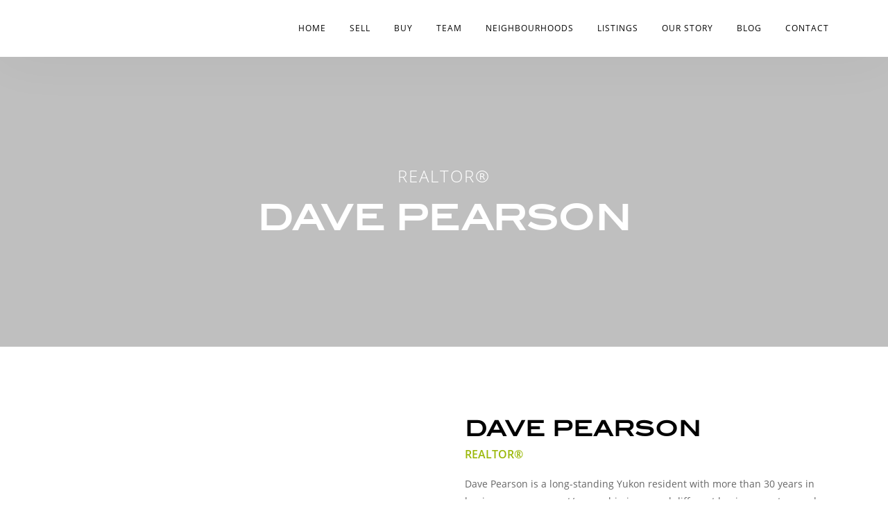

--- FILE ---
content_type: text/html; charset=UTF-8
request_url: https://urbanrealtygroup.ca/team/dave-pearson/
body_size: 16158
content:
<!DOCTYPE HTML><html
lang=en-CA><head><style>img.lazy{min-height:1px}</style><link
rel=preload href=https://urbanrealtygroup.ca/wp-content/plugins/w3-total-cache/pub/js/lazyload.min.js as=script><meta
charset="UTF-8"><meta
http-equiv="X-UA-Compatible" content="IE=edge"><meta
name="viewport" content="width=device-width, initial-scale=1"><title>Dave Pearson &#8211; Urban Realty Group</title> <script type="94dcafa482ac5f069bc1e8a7-text/javascript">if(typeof WebFontConfig==="undefined"){WebFontConfig=new Object();}
WebFontConfig['google']={families:['Playfair+Display:700']};(function(){var wf=document.createElement('script');wf.src='https://ajax.googleapis.com/ajax/libs/webfont/1.5.3/webfont.js';wf.type='text/javascript';wf.async='true';var s=document.getElementsByTagName('script')[0];s.parentNode.insertBefore(wf,s);})();</script> <meta
name='robots' content='max-image-preview:large'><link
rel=dns-prefetch href=//fonts.googleapis.com><link
rel=alternate type=application/rss+xml title="Urban Realty Group &raquo; Feed" href=https://urbanrealtygroup.ca/feed/ ><link
rel=alternate type=application/rss+xml title="Urban Realty Group &raquo; Comments Feed" href=https://urbanrealtygroup.ca/comments/feed/ ><link
rel=stylesheet id=wp-block-library-css href='https://urbanrealtygroup.ca/wp-includes/css/dist/block-library/style.min.css?ver=6.5.5' type=text/css media=all><style id=classic-theme-styles-inline-css>/*! This file is auto-generated */
.wp-block-button__link{color:#fff;background-color:#32373c;border-radius:9999px;box-shadow:none;text-decoration:none;padding:calc(.667em + 2px) calc(1.333em + 2px);font-size:1.125em}.wp-block-file__button{background:#32373c;color:#fff;text-decoration:none}</style><style id=global-styles-inline-css>/*<![CDATA[*/body{--wp--preset--color--black:#000;--wp--preset--color--cyan-bluish-gray:#abb8c3;--wp--preset--color--white:#fff;--wp--preset--color--pale-pink:#f78da7;--wp--preset--color--vivid-red:#cf2e2e;--wp--preset--color--luminous-vivid-orange:#ff6900;--wp--preset--color--luminous-vivid-amber:#fcb900;--wp--preset--color--light-green-cyan:#7bdcb5;--wp--preset--color--vivid-green-cyan:#00d084;--wp--preset--color--pale-cyan-blue:#8ed1fc;--wp--preset--color--vivid-cyan-blue:#0693e3;--wp--preset--color--vivid-purple:#9b51e0;--wp--preset--gradient--vivid-cyan-blue-to-vivid-purple:linear-gradient(135deg,rgba(6,147,227,1) 0%,rgb(155,81,224) 100%);--wp--preset--gradient--light-green-cyan-to-vivid-green-cyan:linear-gradient(135deg,rgb(122,220,180) 0%,rgb(0,208,130) 100%);--wp--preset--gradient--luminous-vivid-amber-to-luminous-vivid-orange:linear-gradient(135deg,rgba(252,185,0,1) 0%,rgba(255,105,0,1) 100%);--wp--preset--gradient--luminous-vivid-orange-to-vivid-red:linear-gradient(135deg,rgba(255,105,0,1) 0%,rgb(207,46,46) 100%);--wp--preset--gradient--very-light-gray-to-cyan-bluish-gray:linear-gradient(135deg,rgb(238,238,238) 0%,rgb(169,184,195) 100%);--wp--preset--gradient--cool-to-warm-spectrum:linear-gradient(135deg,rgb(74,234,220) 0%,rgb(151,120,209) 20%,rgb(207,42,186) 40%,rgb(238,44,130) 60%,rgb(251,105,98) 80%,rgb(254,248,76) 100%);--wp--preset--gradient--blush-light-purple:linear-gradient(135deg,rgb(255,206,236) 0%,rgb(152,150,240) 100%);--wp--preset--gradient--blush-bordeaux:linear-gradient(135deg,rgb(254,205,165) 0%,rgb(254,45,45) 50%,rgb(107,0,62) 100%);--wp--preset--gradient--luminous-dusk:linear-gradient(135deg,rgb(255,203,112) 0%,rgb(199,81,192) 50%,rgb(65,88,208) 100%);--wp--preset--gradient--pale-ocean:linear-gradient(135deg,rgb(255,245,203) 0%,rgb(182,227,212) 50%,rgb(51,167,181) 100%);--wp--preset--gradient--electric-grass:linear-gradient(135deg,rgb(202,248,128) 0%,rgb(113,206,126) 100%);--wp--preset--gradient--midnight:linear-gradient(135deg,rgb(2,3,129) 0%,rgb(40,116,252) 100%);--wp--preset--font-size--small:13px;--wp--preset--font-size--medium:20px;--wp--preset--font-size--large:36px;--wp--preset--font-size--x-large:42px;--wp--preset--spacing--20:0.44rem;--wp--preset--spacing--30:0.67rem;--wp--preset--spacing--40:1rem;--wp--preset--spacing--50:1.5rem;--wp--preset--spacing--60:2.25rem;--wp--preset--spacing--70:3.38rem;--wp--preset--spacing--80:5.06rem;--wp--preset--shadow--natural:6px 6px 9px rgba(0, 0, 0, 0.2);--wp--preset--shadow--deep:12px 12px 50px rgba(0, 0, 0, 0.4);--wp--preset--shadow--sharp:6px 6px 0px rgba(0, 0, 0, 0.2);--wp--preset--shadow--outlined:6px 6px 0px -3px rgba(255, 255, 255, 1), 6px 6px rgba(0, 0, 0, 1);--wp--preset--shadow--crisp:6px 6px 0px rgba(0, 0, 0, 1)}:where(.is-layout-flex){gap:0.5em}:where(.is-layout-grid){gap:0.5em}body .is-layout-flex{display:flex}body .is-layout-flex{flex-wrap:wrap;align-items:center}body .is-layout-flex>*{margin:0}body .is-layout-grid{display:grid}body .is-layout-grid>*{margin:0}:where(.wp-block-columns.is-layout-flex){gap:2em}:where(.wp-block-columns.is-layout-grid){gap:2em}:where(.wp-block-post-template.is-layout-flex){gap:1.25em}:where(.wp-block-post-template.is-layout-grid){gap:1.25em}.has-black-color{color:var(--wp--preset--color--black) !important}.has-cyan-bluish-gray-color{color:var(--wp--preset--color--cyan-bluish-gray) !important}.has-white-color{color:var(--wp--preset--color--white) !important}.has-pale-pink-color{color:var(--wp--preset--color--pale-pink) !important}.has-vivid-red-color{color:var(--wp--preset--color--vivid-red) !important}.has-luminous-vivid-orange-color{color:var(--wp--preset--color--luminous-vivid-orange) !important}.has-luminous-vivid-amber-color{color:var(--wp--preset--color--luminous-vivid-amber) !important}.has-light-green-cyan-color{color:var(--wp--preset--color--light-green-cyan) !important}.has-vivid-green-cyan-color{color:var(--wp--preset--color--vivid-green-cyan) !important}.has-pale-cyan-blue-color{color:var(--wp--preset--color--pale-cyan-blue) !important}.has-vivid-cyan-blue-color{color:var(--wp--preset--color--vivid-cyan-blue) !important}.has-vivid-purple-color{color:var(--wp--preset--color--vivid-purple) !important}.has-black-background-color{background-color:var(--wp--preset--color--black) !important}.has-cyan-bluish-gray-background-color{background-color:var(--wp--preset--color--cyan-bluish-gray) !important}.has-white-background-color{background-color:var(--wp--preset--color--white) !important}.has-pale-pink-background-color{background-color:var(--wp--preset--color--pale-pink) !important}.has-vivid-red-background-color{background-color:var(--wp--preset--color--vivid-red) !important}.has-luminous-vivid-orange-background-color{background-color:var(--wp--preset--color--luminous-vivid-orange) !important}.has-luminous-vivid-amber-background-color{background-color:var(--wp--preset--color--luminous-vivid-amber) !important}.has-light-green-cyan-background-color{background-color:var(--wp--preset--color--light-green-cyan) !important}.has-vivid-green-cyan-background-color{background-color:var(--wp--preset--color--vivid-green-cyan) !important}.has-pale-cyan-blue-background-color{background-color:var(--wp--preset--color--pale-cyan-blue) !important}.has-vivid-cyan-blue-background-color{background-color:var(--wp--preset--color--vivid-cyan-blue) !important}.has-vivid-purple-background-color{background-color:var(--wp--preset--color--vivid-purple) !important}.has-black-border-color{border-color:var(--wp--preset--color--black) !important}.has-cyan-bluish-gray-border-color{border-color:var(--wp--preset--color--cyan-bluish-gray) !important}.has-white-border-color{border-color:var(--wp--preset--color--white) !important}.has-pale-pink-border-color{border-color:var(--wp--preset--color--pale-pink) !important}.has-vivid-red-border-color{border-color:var(--wp--preset--color--vivid-red) !important}.has-luminous-vivid-orange-border-color{border-color:var(--wp--preset--color--luminous-vivid-orange) !important}.has-luminous-vivid-amber-border-color{border-color:var(--wp--preset--color--luminous-vivid-amber) !important}.has-light-green-cyan-border-color{border-color:var(--wp--preset--color--light-green-cyan) !important}.has-vivid-green-cyan-border-color{border-color:var(--wp--preset--color--vivid-green-cyan) !important}.has-pale-cyan-blue-border-color{border-color:var(--wp--preset--color--pale-cyan-blue) !important}.has-vivid-cyan-blue-border-color{border-color:var(--wp--preset--color--vivid-cyan-blue) !important}.has-vivid-purple-border-color{border-color:var(--wp--preset--color--vivid-purple) !important}.has-vivid-cyan-blue-to-vivid-purple-gradient-background{background:var(--wp--preset--gradient--vivid-cyan-blue-to-vivid-purple) !important}.has-light-green-cyan-to-vivid-green-cyan-gradient-background{background:var(--wp--preset--gradient--light-green-cyan-to-vivid-green-cyan) !important}.has-luminous-vivid-amber-to-luminous-vivid-orange-gradient-background{background:var(--wp--preset--gradient--luminous-vivid-amber-to-luminous-vivid-orange) !important}.has-luminous-vivid-orange-to-vivid-red-gradient-background{background:var(--wp--preset--gradient--luminous-vivid-orange-to-vivid-red) !important}.has-very-light-gray-to-cyan-bluish-gray-gradient-background{background:var(--wp--preset--gradient--very-light-gray-to-cyan-bluish-gray) !important}.has-cool-to-warm-spectrum-gradient-background{background:var(--wp--preset--gradient--cool-to-warm-spectrum) !important}.has-blush-light-purple-gradient-background{background:var(--wp--preset--gradient--blush-light-purple) !important}.has-blush-bordeaux-gradient-background{background:var(--wp--preset--gradient--blush-bordeaux) !important}.has-luminous-dusk-gradient-background{background:var(--wp--preset--gradient--luminous-dusk) !important}.has-pale-ocean-gradient-background{background:var(--wp--preset--gradient--pale-ocean) !important}.has-electric-grass-gradient-background{background:var(--wp--preset--gradient--electric-grass) !important}.has-midnight-gradient-background{background:var(--wp--preset--gradient--midnight) !important}.has-small-font-size{font-size:var(--wp--preset--font-size--small) !important}.has-medium-font-size{font-size:var(--wp--preset--font-size--medium) !important}.has-large-font-size{font-size:var(--wp--preset--font-size--large) !important}.has-x-large-font-size{font-size:var(--wp--preset--font-size--x-large) !important}.wp-block-navigation a:where(:not(.wp-element-button)){color:inherit}:where(.wp-block-post-template.is-layout-flex){gap:1.25em}:where(.wp-block-post-template.is-layout-grid){gap:1.25em}:where(.wp-block-columns.is-layout-flex){gap:2em}:where(.wp-block-columns.is-layout-grid){gap:2em}.wp-block-pullquote{font-size:1.5em;line-height:1.6}/*]]>*/</style><link
rel=stylesheet id=azthemep-style-css href='https://urbanrealtygroup.ca/wp-content/plugins/aztheme/assets/css/azthemep-style.css?ver=6.5.5' type=text/css media=all><link
rel=stylesheet id=contact-form-7-css href='https://urbanrealtygroup.ca/wp-content/plugins/contact-form-7/includes/css/styles.css?ver=5.8.7' type=text/css media=all><link
rel=stylesheet id=rs-plugin-settings-css href='https://urbanrealtygroup.ca/wp-content/plugins/revslider/public/assets/css/rs6.css?ver=6.1.3' type=text/css media=all><style id=rs-plugin-settings-inline-css>#rs-demo-id{}</style><link
rel=stylesheet id=bootstrap-css href='https://urbanrealtygroup.ca/wp-content/themes/nanto/core/libs/bootstrap/bootstrap.css?ver=6.5.5' type=text/css media=all><link
rel=stylesheet id=fontawesome-css href='https://urbanrealtygroup.ca/wp-content/themes/nanto/core/libs/fontawesome/css/fontawesome.css?ver=6.5.5' type=text/css media=all><link
rel=stylesheet id=chosen-min-css href='https://urbanrealtygroup.ca/wp-content/themes/nanto/core/libs/chosen/chosen.min.css?ver=6.5.5' type=text/css media=all><link
rel=stylesheet id=owl-carousel-css href='https://urbanrealtygroup.ca/wp-content/themes/nanto/core/libs/owl-carousel/owl.carousel.css?ver=6.5.5' type=text/css media=all><link
rel=stylesheet id=linearicons-css href='https://urbanrealtygroup.ca/wp-content/themes/nanto/core/libs/linearicons/linearicons.css?ver=6.5.5' type=text/css media=all><link
rel=stylesheet id=aztheme-googlefonts-css href='//fonts.googleapis.com/css?family=Playfair+Display%3A700%7CRoboto%3A400%2C400i%2C500&#038;subset=latin%2Clatin-ext' type=text/css media=all><link
rel=stylesheet id=nanto-style-css href='https://urbanrealtygroup.ca/wp-content/themes/nanto/style.css?ver=6.5.5' type=text/css media=all>
<!--[if lt IE 9]><link
rel=stylesheet id=vc_lte_ie9-css href='https://urbanrealtygroup.ca/wp-content/plugins/js_composer/assets/css/vc_lte_ie9.min.css?ver=6.0.5' type=text/css media=screen>
<![endif]--><link
rel=stylesheet id=swiper-style-css href='https://urbanrealtygroup.ca/wp-content/themes/urban-realty/assets/css/swiper.min.css?ver=6.5.5' type=text/css media=all><link
rel=stylesheet id=nanto-child-style-css href='https://urbanrealtygroup.ca/wp-content/themes/urban-realty/style.css?ver=1.0.0' type=text/css media=all><link
rel=stylesheet id=realtypress-bootstrap-min-css href='https://urbanrealtygroup.ca/wp-content/plugins/realtypress-premium/public/third-party/bootstrap-3.3.4/css/bootstrap-realtypress.css?ver=1.9.6' type=text/css media=all><link
rel=stylesheet id=realtypress-jrange-css href='https://urbanrealtygroup.ca/wp-content/plugins/realtypress-premium/public/third-party/jrange/jquery.range.css?ver=1.9.6' type=text/css media=all><link
rel=stylesheet id=realtypress-bxslider-min-css href='https://urbanrealtygroup.ca/wp-content/plugins/realtypress-premium/public/third-party/bxslider/css/jquery.bxslider.min.css?ver=1.9.6' type=text/css media=all><link
rel=stylesheet id=realtypress-font-awesome-css href='https://urbanrealtygroup.ca/wp-content/plugins/realtypress-premium/public/third-party/font-awesome-4.2.0/css/font-awesome.min.css?ver=1.9.6' type=text/css media=all><link
rel=stylesheet id=realtypress-leaflet-min-css href='https://urbanrealtygroup.ca/wp-content/plugins/realtypress-premium/public/third-party/leaflet-0.7.3/css/leaflet.min.css?ver=1.9.6' type=text/css media=all><link
rel=stylesheet id=realtypress-leaflet-css href='https://urbanrealtygroup.ca/wp-content/plugins/realtypress-premium/public/third-party/leaflet-plugins/fullscreen/css/leaflet.fullscreen.min.css?ver=1.9.6' type=text/css media=all><link
rel=stylesheet id=realtypress-leaflet-markercluster-default-min-css href='https://urbanrealtygroup.ca/wp-content/plugins/realtypress-premium/public/third-party/leaflet-markercluster/css/MarkerCluster.Default.min.css?ver=1.9.6' type=text/css media=all><link
rel=stylesheet id=realtypress-leaflet-markercluster-custom-min-css href='https://urbanrealtygroup.ca/wp-content/plugins/realtypress-premium/public/third-party/leaflet-markercluster/css/MarkerCluster.min.css?ver=1.9.6' type=text/css media=all><link
rel=stylesheet id=realtypress-leaflet-history-min-css href='https://urbanrealtygroup.ca/wp-content/plugins/realtypress-premium/public/third-party/leaflet-plugins/history/leaflet-history.css?ver=1.9.6' type=text/css media=all><link
rel=stylesheet id=realtypress-bootstrap-child-css href='https://urbanrealtygroup.ca/wp-content/plugins/realtypress-premium/public/templates/default/css/bootstrap-child.css?ver=1.9.6' type=text/css media=all><link
rel=stylesheet id=realtypress-styles-css href='https://urbanrealtygroup.ca/wp-content/plugins/realtypress-premium/public/templates/default/css/styles.css?ver=1.9.6' type=text/css media=all><link
rel=stylesheet id=realtypress-utilities-css href='https://urbanrealtygroup.ca/wp-content/plugins/realtypress-premium/public/templates/default/css/utilities.css?ver=1.9.6' type=text/css media=all><link
rel=stylesheet id=realtypress-responsive-css href='https://urbanrealtygroup.ca/wp-content/plugins/realtypress-premium/public/templates/default/css/responsive.css?ver=1.9.6' type=text/css media=all><link
rel=stylesheet id=realtypress-widgets-css href='https://urbanrealtygroup.ca/wp-content/plugins/realtypress-premium/public/templates/default/css/widgets.css?ver=1.9.6' type=text/css media=all><link
rel=stylesheet id=realtypress-print-css href='https://urbanrealtygroup.ca/wp-content/plugins/realtypress-premium/public/templates/default/css/print.css?ver=1.9.6' type=text/css media=all><link
rel=stylesheet id=realtypress-shortcodes-css href='https://urbanrealtygroup.ca/wp-content/plugins/realtypress-premium/public/templates/default/css/shortcodes.css?ver=1.9.6' type=text/css media=all><link
rel=stylesheet id=font-awesome-css href='https://urbanrealtygroup.ca/wp-content/plugins/js_composer/assets/lib/bower/font-awesome/css/font-awesome.min.css?ver=6.0.5' type=text/css media=all><link
rel=stylesheet id=smart-sections-css href='https://urbanrealtygroup.ca/wp-content/plugins/visucom-smart-sections/assets/css/style.css?ver=1.0.1' type=text/css media=all> <script src="https://urbanrealtygroup.ca/wp-includes/js/jquery/jquery.min.js?ver=3.7.1" id=jquery-core-js type="94dcafa482ac5f069bc1e8a7-text/javascript"></script> <script src="https://urbanrealtygroup.ca/wp-includes/js/jquery/jquery-migrate.min.js?ver=3.4.1" id=jquery-migrate-js type="94dcafa482ac5f069bc1e8a7-text/javascript"></script> <script src="https://urbanrealtygroup.ca/wp-content/plugins/revslider/public/assets/js/revolution.tools.min.js?ver=6.0" id=tp-tools-js type="94dcafa482ac5f069bc1e8a7-text/javascript"></script> <script src="https://urbanrealtygroup.ca/wp-content/plugins/revslider/public/assets/js/rs6.min.js?ver=6.1.3" id=revmin-js type="94dcafa482ac5f069bc1e8a7-text/javascript"></script> <script src="https://urbanrealtygroup.ca/wp-content/themes/urban-realty/assets/js/swiper.min.js?ver=6.5.5" id=swiper-script-js type="94dcafa482ac5f069bc1e8a7-text/javascript"></script> <script src="https://urbanrealtygroup.ca/wp-content/themes/urban-realty/bundle.js?ver=6.5.5" id=nanto-child-script-js type="94dcafa482ac5f069bc1e8a7-text/javascript"></script> <link
rel=https://api.w.org/ href=https://urbanrealtygroup.ca/wp-json/ ><link
rel=alternate type=application/json href=https://urbanrealtygroup.ca/wp-json/wp/v2/team/309><link
rel=EditURI type=application/rsd+xml title=RSD href=https://urbanrealtygroup.ca/xmlrpc.php?rsd><link
rel=canonical href=https://urbanrealtygroup.ca/team/dave-pearson/ ><link
rel=shortlink href='https://urbanrealtygroup.ca/?p=309'><link
rel=alternate type=application/json+oembed href="https://urbanrealtygroup.ca/wp-json/oembed/1.0/embed?url=https%3A%2F%2Furbanrealtygroup.ca%2Fteam%2Fdave-pearson%2F"><link
rel=alternate type=text/xml+oembed href="https://urbanrealtygroup.ca/wp-json/oembed/1.0/embed?url=https%3A%2F%2Furbanrealtygroup.ca%2Fteam%2Fdave-pearson%2F&#038;format=xml"><style>.bootstrap-realtypress .theme-green .back-bar .selected-bar,
.bootstrap-realtypress .btn-primary,
.bootstrap-realtypress .btn-primary:hover,
.bootstrap-realtypress .btn-primary:focus,
.bootstrap-realtypress .btn-primary:active,
.bootstrap-realtypress .theme-green .back-bar .selected-bar,
.bootstrap-realtypress .rps-listing-slider-shortcode .carousel-indicators .active,
.bootstrap-realtypress .rps-listing-carousel-shortcode .bx-wrapper .bx-caption .bed_bath,
.bootstrap-realtypress .rps-listing-slider-shortcode .carousel-inner .carousel-caption .rps-result-feature-label-sm,
.bootstrap-realtypress .rps-single-listing .rps-altenate-url .fa,
.bootstrap-realtypress .pagination>.active>span{background:#9ab809;background-color:#9ab809;border-color:#9ab809}.bootstrap-realtypress a,
.bootstrap-realtypress .rps-grid-result .rps-property-result h4,
.bootstrap-realtypress .rps-list-result .rps-property-result .rps-property-info h4,
.bootstrap-realtypress i.fa.fa-heart.text-danger{color:#9ab809 !important}.bootstrap-realtypress .rps-listing-carousel-shortcode .bx-wrapper .bx-caption,
.bootstrap-realtypress .rps-grid-result .rps-property-result .rps-property-info{border-color:#9ab809}.bootstrap-realtypress .image-holder .rps-ribbon.rps-ribbon-info{background:#9ab809;border-left:1px solid#9ab809;border-right:1px solid#9ab809;border-bottom:1px solid#9ab809;opacity:0.9}.bootstrap-realtypress .image-holder .rps-ribbon.rps-ribbon-success{background:#9ab809;border-left:1px solid#9ab809;border-right:1px solid#9ab809;border-bottom:1px solid#9ab809;opacity:0.9}a.btn.btn-primary.btn-block.btn-filter-search-results{color:white !important}</style> <script type="94dcafa482ac5f069bc1e8a7-text/javascript">var ajaxurl='https://urbanrealtygroup.ca/wp-admin/admin-ajax.php'</script> <script type="94dcafa482ac5f069bc1e8a7-text/javascript">function gusta_fix_vc_full_width(){var elements=jQuery('[data-vc-full-width="true"], .mk-fullwidth-true');jQuery.each(elements,function(key,item){var el=jQuery(this);el.addClass('vc_hidden');var el_full=el.next('.vc_row-full-width');if(el_full.length||(el_full=el.parent().next('.vc_row-full-width')),el_full.length){var el_margin_left=parseInt(el.css('margin-left'),10),el_margin_right=parseInt(el.css('margin-right'),10),offset=0-el_full.offset().left-el_margin_left,width=jQuery(window).width();if(el.css({position:'relative',left:offset,'box-sizing':'border-box',width:jQuery(window).width()}),!el.data('vcStretchContent')){var padding=-1*offset;0>padding&&(padding=0);var paddingRight=width-padding-el_full.width()+el_margin_left+el_margin_right;0>paddingRight&&(paddingRight=0),el.css({'padding-left':padding+'px','padding-right':paddingRight+'px'})}el.attr('data-vc-full-width-init','true'),el.removeClass('vc_hidden'),jQuery(document).trigger('vc-full-width-row-single',{el:el,offset:offset,marginLeft:el_margin_left,marginRight:el_margin_right,elFull:el_full,width:width})}}),jQuery(document).trigger('vc-full-width-row',elements),jQuery(document).trigger('[data-mk-stretch-content="true"]',elements);jQuery('.owl-carousel').each(function(){jQuery(this).trigger('refresh.owl.carousel');});}jQuery('#gusta-header-container').on('load',function(){gusta_fix_vc_full_width();});</script><script type="94dcafa482ac5f069bc1e8a7-text/javascript">document.createElement("picture");if(!window.HTMLPictureElement&&document.addEventListener){window.addEventListener("DOMContentLoaded",function(){var s=document.createElement("script");s.src="https://urbanrealtygroup.ca/wp-content/plugins/webp-express/js/picturefill.min.js";document.body.appendChild(s);});}</script><style>.recentcomments
a{display:inline !important;padding:0
!important;margin:0
!important}</style><meta
name="generator" content="Powered by Slider Revolution 6.1.3 - responsive, Mobile-Friendly Slider Plugin for WordPress with comfortable drag and drop interface."><link
rel=icon href=https://urbanrealtygroup.ca/wp-content/uploads/2020/07/urban-favicon-150x150.png sizes=32x32><link
rel=icon href=https://urbanrealtygroup.ca/wp-content/uploads/2020/07/urban-favicon-300x300.png sizes=192x192><link
rel=apple-touch-icon href=https://urbanrealtygroup.ca/wp-content/uploads/2020/07/urban-favicon-300x300.png><meta
name="msapplication-TileImage" content="https://urbanrealtygroup.ca/wp-content/uploads/2020/07/urban-favicon-300x300.png"> <script type="94dcafa482ac5f069bc1e8a7-text/javascript">function setREVStartSize(t){try{var h,e=document.getElementById(t.c).parentNode.offsetWidth;if(e=0===e||isNaN(e)?window.innerWidth:e,t.tabw=void 0===t.tabw?0:parseInt(t.tabw),t.thumbw=void 0===t.thumbw?0:parseInt(t.thumbw),t.tabh=void 0===t.tabh?0:parseInt(t.tabh),t.thumbh=void 0===t.thumbh?0:parseInt(t.thumbh),t.tabhide=void 0===t.tabhide?0:parseInt(t.tabhide),t.thumbhide=void 0===t.thumbhide?0:parseInt(t.thumbhide),t.mh=void 0===t.mh||""==t.mh||"auto"===t.mh?0:parseInt(t.mh,0),"fullscreen"===t.layout||"fullscreen"===t.l)h=Math.max(t.mh,window.innerHeight);else{for(var i in t.gw=Array.isArray(t.gw)?t.gw:[t.gw],t.rl)void 0!==t.gw[i]&&0!==t.gw[i]||(t.gw[i]=t.gw[i-1]);for(var i in t.gh=void 0===t.el||""===t.el||Array.isArray(t.el)&&0==t.el.length?t.gh:t.el,t.gh=Array.isArray(t.gh)?t.gh:[t.gh],t.rl)void 0!==t.gh[i]&&0!==t.gh[i]||(t.gh[i]=t.gh[i-1]);var r,a=new Array(t.rl.length),n=0;for(var i in t.tabw=t.tabhide>=e?0:t.tabw,t.thumbw=t.thumbhide>=e?0:t.thumbw,t.tabh=t.tabhide>=e?0:t.tabh,t.thumbh=t.thumbhide>=e?0:t.thumbh,t.rl)a[i]=t.rl[i]<window.innerWidth?0:t.rl[i];for(var i in r=a[0],a)r>a[i]&&0<a[i]&&(r=a[i],n=i);var d=e>t.gw[n]+t.tabw+t.thumbw?1:(e-(t.tabw+t.thumbw))/t.gw[n];h=t.gh[n]*d+(t.tabh+t.thumbh)}void 0===window.rs_init_css&&(window.rs_init_css=document.head.appendChild(document.createElement("style"))),document.getElementById(t.c).height=h,window.rs_init_css.innerHTML+="#"+t.c+"_wrapper { height: "+h+"px }"}catch(t){console.log("Failure at Presize of Slider:"+t)}};</script> <style id=wp-custom-css>.wpcf7 form.sent .wpcf7-response-output{border-color:#9bb808 !important}#sold-listings-contact .wpcf7-response-output{color:white !important}.rps-crea-terms-wrap *+*{margin-top:28px !important}.vc_gitem-zone{background-size:contain !important}</style><style title=dynamic-css class=options-output>.az-main-menu>ul>li>a{opacity:1;visibility:visible;-webkit-transition:opacity 0.24s ease-in-out;-moz-transition:opacity 0.24s ease-in-out;transition:opacity 0.24s ease-in-out}.wf-loading .az-main-menu>ul>li>a{opacity:0}.ie.wf-loading .az-main-menu>ul>li>a{visibility:hidden}.az-main-menu .sub-menu li
a{opacity:1;visibility:visible;-webkit-transition:opacity 0.24s ease-in-out;-moz-transition:opacity 0.24s ease-in-out;transition:opacity 0.24s ease-in-out}.wf-loading .az-main-menu .sub-menu li
a{opacity:0}.ie.wf-loading .az-main-menu .sub-menu li
a{visibility:hidden}body{opacity:1;visibility:visible;-webkit-transition:opacity 0.24s ease-in-out;-moz-transition:opacity 0.24s ease-in-out;transition:opacity 0.24s ease-in-out}.wf-loading
body{opacity:0}.ie.wf-loading
body{visibility:hidden}h1,h2,h3,h4,h5,h6,.h1,.h2,.h3,.h4,.h5,.h6{font-family:"Playfair Display";font-weight:700;font-style:normal;color:#000;opacity:1;visibility:visible;-webkit-transition:opacity 0.24s ease-in-out;-moz-transition:opacity 0.24s ease-in-out;transition:opacity 0.24s ease-in-out}.wf-loading h1,.wf-loading h2,.wf-loading h3,.wf-loading h4,.wf-loading h5,.wf-loading h6,.wf-loading .h1,.wf-loading .h2,.wf-loading .h3,.wf-loading .h4,.wf-loading .h5,.wf-loading
.h6{opacity:0}.ie.wf-loading h1,.ie.wf-loading h2,.ie.wf-loading h3,.ie.wf-loading h4,.ie.wf-loading h5,.ie.wf-loading h6,.ie.wf-loading .h1,.ie.wf-loading .h2,.ie.wf-loading .h3,.ie.wf-loading .h4,.ie.wf-loading .h5,.ie.wf-loading
.h6{visibility:hidden}h1,.h1{font-size:48px;opacity:1;visibility:visible;-webkit-transition:opacity 0.24s ease-in-out;-moz-transition:opacity 0.24s ease-in-out;transition:opacity 0.24s ease-in-out}.wf-loading h1,.wf-loading
.h1{opacity:0}.ie.wf-loading h1,.ie.wf-loading
.h1{visibility:hidden}h2,.h2{font-size:36px;opacity:1;visibility:visible;-webkit-transition:opacity 0.24s ease-in-out;-moz-transition:opacity 0.24s ease-in-out;transition:opacity 0.24s ease-in-out}.wf-loading h2,.wf-loading
.h2{opacity:0}.ie.wf-loading h2,.ie.wf-loading
.h2{visibility:hidden}h3,.h3{font-size:30px;opacity:1;visibility:visible;-webkit-transition:opacity 0.24s ease-in-out;-moz-transition:opacity 0.24s ease-in-out;transition:opacity 0.24s ease-in-out}.wf-loading h3,.wf-loading
.h3{opacity:0}.ie.wf-loading h3,.ie.wf-loading
.h3{visibility:hidden}h4,.h4{font-size:24px;opacity:1;visibility:visible;-webkit-transition:opacity 0.24s ease-in-out;-moz-transition:opacity 0.24s ease-in-out;transition:opacity 0.24s ease-in-out}.wf-loading h4,.wf-loading
.h4{opacity:0}.ie.wf-loading h4,.ie.wf-loading
.h4{visibility:hidden}h5,.h5{font-size:18px;opacity:1;visibility:visible;-webkit-transition:opacity 0.24s ease-in-out;-moz-transition:opacity 0.24s ease-in-out;transition:opacity 0.24s ease-in-out}.wf-loading h5,.wf-loading
.h5{opacity:0}.ie.wf-loading h5,.ie.wf-loading
.h5{visibility:hidden}h6,.h6{font-size:16px;opacity:1;visibility:visible;-webkit-transition:opacity 0.24s ease-in-out;-moz-transition:opacity 0.24s ease-in-out;transition:opacity 0.24s ease-in-out}.wf-loading h6,.wf-loading
.h6{opacity:0}.ie.wf-loading h6,.ie.wf-loading
.h6{visibility:hidden}.post-category
a{opacity:1;visibility:visible;-webkit-transition:opacity 0.24s ease-in-out;-moz-transition:opacity 0.24s ease-in-out;transition:opacity 0.24s ease-in-out}.wf-loading .post-category
a{opacity:0}.ie.wf-loading .post-category
a{visibility:hidden}.post-meta li
a{opacity:1;visibility:visible;-webkit-transition:opacity 0.24s ease-in-out;-moz-transition:opacity 0.24s ease-in-out;transition:opacity 0.24s ease-in-out}.wf-loading .post-meta li
a{opacity:0}.ie.wf-loading .post-meta li
a{visibility:hidden}.widget .widget-title{opacity:1;visibility:visible;-webkit-transition:opacity 0.24s ease-in-out;-moz-transition:opacity 0.24s ease-in-out;transition:opacity 0.24s ease-in-out}.wf-loading .widget .widget-title{opacity:0}.ie.wf-loading .widget .widget-title{visibility:hidden}.aztheme-footer{background-color:#000}.coppy-right{border-top-color:#1a1a1a}.coppy-right{color:#999}</style><noscript><style>.wpb_animate_when_almost_visible{opacity:1}</style></noscript><style id=gusta_inline_css>#nav-5527090015ebdc28811580>ul>li>a{color:rgb(136, 136, 136) !important;line-height:28px !important}#nav-5527090015ebdc28811580>ul>li:hover>a{color:#9ab809 !important}.container{box-sizing:border-box !important}.container .gusta-section>.container{padding:0;margin:0}footer{display:none}#section-201{display:block}.vc_custom_1589491797457{background-color:#000 !important}.vc_custom_1589496814330{border-top-width:1px !important;padding-top:20px !important;padding-bottom:20px !important;border-top-color:#222 !important;border-top-style:solid !important}.vc_custom_1589497332701{padding-top:50px !important;padding-bottom:25px !important}.vc_custom_1589497332703{padding-top:50px !important;padding-bottom:25px !important}.vc_custom_1589497332703{padding-top:50px !important;padding-bottom:25px !important}.vc_custom_1589497332704{padding-top:25px !important;padding-bottom:0px !important}.vc_custom_1589497352177{padding-top:50px !important;padding-bottom:25px !important}.vc_custom_1589497352179{padding-top:50px !important;padding-bottom:25px !important}.vc_custom_1589497352180{padding-top:50px !important;padding-bottom:25px !important}.vc_custom_1589497352181{padding-top:25px !important;padding-bottom:0px !important}.vc_custom_1589497365250{padding-top:50px !important;padding-bottom:25px !important}.vc_custom_1589497365252{padding-top:50px !important;padding-bottom:25px !important}.vc_custom_1589497365253{padding-top:50px !important;padding-bottom:25px !important}.vc_custom_1589497365254{padding-top:25px !important;padding-bottom:0px !important}.vc_custom_1589496330167{margin-bottom:20px !important}.vc_custom_1589496335736{margin-bottom:20px !important}.vc_custom_1589497858903{margin-top:0px !important;margin-bottom:0px !important;padding-top:0px !important;padding-bottom:0px !important}.vc_custom_1589497858904{margin-top:0px !important;margin-bottom:0px !important}.vc_custom_1589497858905{margin-top:0px !important;margin-bottom:0px !important}.vc_custom_1589497858906{margin-top:0px !important;margin-bottom:10px !important}.vc_custom_1589497615370{padding-top:0px !important;padding-bottom:0px !important}.vc_custom_1677171769192{margin-top:0px !important;margin-bottom:0px !important}.vc_custom_1677171923479{margin-top:0px !important;margin-bottom:0px !important}</style></head><body
class="team-template-default single single-team postid-309 wpb-js-composer js-comp-ver-6.0.5 vc_responsive"><header
class=aztheme-site-header><div
class=container><div
class=header-content><div
class=logo><h1><a
href=https://urbanrealtygroup.ca/ ><picture><source
data-srcset=https://urbanrealtygroup.ca/wp-content/webp-express/webp-images/uploads/2020/11/urban-realty.png.webp type=image/webp><img
src="data:image/svg+xml,%3Csvg%20xmlns='http://www.w3.org/2000/svg'%20viewBox='0%200%201%201'%3E%3C/svg%3E" data-src=https://urbanrealtygroup.ca/wp-content/uploads/2020/11/urban-realty.png alt="Urban Realty Group" class="webpexpress-processed lazy"></picture></a></h1></div>
<a
href=javaScript:void(0) class=toggle-mobile-menu><i
class="lnr lnr-menu"></i></a><div
id=nav-wrapper class=az-main-menu><ul
id=aztheme-mainmenu class=aztheme-mainmenu><li
id=menu-item-28 class="menu-item menu-item-type-post_type menu-item-object-page menu-item-home menu-item-28"><a
title=Home href=https://urbanrealtygroup.ca/ data-siteurl=https://urbanrealtygroup.ca/ >Home</a></li>
<li
id=menu-item-35 class="menu-item menu-item-type-post_type menu-item-object-page menu-item-35"><a
title=Sell href=https://urbanrealtygroup.ca/sell/ data-siteurl=https://urbanrealtygroup.ca/ >Sell</a></li>
<li
id=menu-item-30 class="menu-item menu-item-type-post_type menu-item-object-page menu-item-30"><a
title=Buy href=https://urbanrealtygroup.ca/buy/ data-siteurl=https://urbanrealtygroup.ca/ >Buy</a></li>
<li
id=menu-item-325 class="menu-item menu-item-type-post_type menu-item-object-page menu-item-325"><a
title=Team href=https://urbanrealtygroup.ca/team/ data-siteurl=https://urbanrealtygroup.ca/ >Team</a></li>
<li
id=menu-item-199 class="menu-item menu-item-type-post_type menu-item-object-page menu-item-199"><a
title=Neighbourhoods href=https://urbanrealtygroup.ca/neighbourhoods/ data-siteurl=https://urbanrealtygroup.ca/ >Neighbourhoods</a></li>
<li
id=menu-item-32 class="menu-item menu-item-type-post_type menu-item-object-page menu-item-32"><a
title=Listings href=https://urbanrealtygroup.ca/listings/ data-siteurl=https://urbanrealtygroup.ca/ >Listings</a></li>
<li
id=menu-item-34 class="menu-item menu-item-type-post_type menu-item-object-page menu-item-34"><a
title="Our Story" href=https://urbanrealtygroup.ca/our-story/ data-siteurl=https://urbanrealtygroup.ca/ >Our Story</a></li>
<li
id=menu-item-29 class="menu-item menu-item-type-post_type menu-item-object-page menu-item-29"><a
title=Blog href=https://urbanrealtygroup.ca/blog/ data-siteurl=https://urbanrealtygroup.ca/ >Blog</a></li>
<li
id=menu-item-31 class="menu-item menu-item-type-post_type menu-item-object-page menu-item-31"><a
title=Contact href=https://urbanrealtygroup.ca/contact/ data-siteurl=https://urbanrealtygroup.ca/ >Contact</a></li></ul></div></div></div></header><div
id=aztheme-wrapper><div
class="team simple"><div
class="team-masthead lazy" style data-bg="url('https://urbanrealtygroup.ca/wp-content/uploads/2020/05/banner-2.jpg')"><div
class=content><p
class=alt-header>REALTOR®</p><h1>Dave Pearson</h1></div></div><section
class=bio-container><div
class=container><div
class=row><div
class=col-md-6>
<picture><source
data-srcset=https://urbanrealtygroup.ca/wp-content/webp-express/webp-images/uploads/2020/05/20160816_UR_Dave-Pearson_GBP_001_Web-2.jpg.webp type=image/webp><img
class="thumbnail webpexpress-processed lazy" src="data:image/svg+xml,%3Csvg%20xmlns='http://www.w3.org/2000/svg'%20viewBox='0%200%201500%202000'%3E%3C/svg%3E" data-src=https://urbanrealtygroup.ca/wp-content/uploads/2020/05/20160816_UR_Dave-Pearson_GBP_001_Web-2.jpg></picture><div
class="wpcf7 no-js" id=wpcf7-f327-o1 lang=en-CA dir=ltr><div
class=screen-reader-response><p
role=status aria-live=polite aria-atomic=true></p><ul></ul></div><form
action=/team/dave-pearson/#wpcf7-f327-o1 method=post class="wpcf7-form init" aria-label="Contact form" novalidate=novalidate data-status=init><div
style="display: none;">
<input
type=hidden name=_wpcf7 value=327>
<input
type=hidden name=_wpcf7_version value=5.8.7>
<input
type=hidden name=_wpcf7_locale value=en_CA>
<input
type=hidden name=_wpcf7_unit_tag value=wpcf7-f327-o1>
<input
type=hidden name=_wpcf7_container_post value=0>
<input
type=hidden name=_wpcf7_posted_data_hash value>
<input
type=hidden name=_wpcf7_recaptcha_response value></div><p><span
class="wpcf7-form-control-wrap contact-team-member-to-email" data-name=contact-team-member-to-email><input
name=contact-team-member-to-email size=40 aria-invalid=false type=hidden value=dave@urbanrealtygroup.ca autocomplete=off class="wpcf7-form-control wpcf7-dynamichidden wpcf7dtx-dynamictext"></span><br>
<span
class=wpcf7-form-control-wrap data-name=contact-team-member-name><input
size=40 class="wpcf7-form-control wpcf7-text wpcf7-validates-as-required" aria-required=true aria-invalid=false placeholder="Full Name" value type=text name=contact-team-member-name></span><br>
<span
class=wpcf7-form-control-wrap data-name=contact-team-member-from-email><input
size=40 class="wpcf7-form-control wpcf7-email wpcf7-validates-as-required wpcf7-text wpcf7-validates-as-email" aria-required=true aria-invalid=false placeholder=Email value type=email name=contact-team-member-from-email></span><span
class=wpcf7-form-control-wrap data-name=contact-team-member-phone><input
size=40 class="wpcf7-form-control wpcf7-text wpcf7-validates-as-required" aria-required=true aria-invalid=false placeholder=Phone value type=text name=contact-team-member-phone></span><br>
<span
class=wpcf7-form-control-wrap data-name=contact-team-member-subject><input
size=40 class="wpcf7-form-control wpcf7-text wpcf7-validates-as-required" aria-required=true aria-invalid=false placeholder=Subject value type=text name=contact-team-member-subject></span><br>
<span
class=wpcf7-form-control-wrap data-name=contact-team-member-message><textarea cols=40 rows=10 class="wpcf7-form-control wpcf7-textarea wpcf7-validates-as-required" aria-required=true aria-invalid=false placeholder=Message name=contact-team-member-message></textarea></span><br>
<input
class="wpcf7-form-control wpcf7-submit has-spinner" type=submit value="SEND MESSAGE"></p><div
class=wpcf7-response-output aria-hidden=true></div></form></div></div><div
class=col-md-6><h3>Dave Pearson</h3><p
class=job-title>REALTOR®</p><div
class=bio><p>Dave Pearson is a long-standing Yukon resident with more than 30 years in business management/ownership in several different business sectors and a knack for interpersonal skills. He has a Bachelor of Commerce degree with a major in Marketing and significant experience in the local business community, which is especially valuable for the business of real estate. As a REALTOR®, he really loves the challenge of matching people’s different preferences and requirements with properties that are available in the area and enjoys knowing that by helping people to find a home in the Yukon, he's facilitating what will most likely be a very positive experience for them. Even if they decide not to stay for a lifetime, the years they spend in the North will be a very rich part of their personal experience.</p><p>Dave really cares about his clients and makes them feel as if they are working with a friend who understands the North and has their best interests in mind. He believes the people in the North are Whitehorse's most valuable resource, describing them as happy, positive, incredibly welcoming, very aware, resilient, and genuinely interested in introducing new people to the community. Dave believes there is literally something for everyone in Whitehorse. He mentions people are often surprised at how much easier it is to find a work/life balance when you remove the daily commuting that is so typical in other cities. "It’s only a 2 hour flight to 3 major cities in Western Canada, so you can really experience the best of both worlds," he says.</p></div><h6>"People don’t just buy a property in Whitehorse, they also buy into a unique lifestyle."</h6><div
class=contact><p><strong>Agent Business Cell:</strong><a
href="tel:(867) 334-5225" target=_blank>(867) 334-5225</a></p><p><strong>General Office:</strong><a
href="tel:(867) 322-8726" target=_blank>(867) 322-8726</a></p><p><strong>Fax:</strong><span>(867) 322-8727</span></p></div><div
class=social></div></div></div></div></section><section
class=featured-listing><div
class=container><div
class=row><div
class=col-md-12><h2>FEATURED LISTING</h2><h4>146 Mallard Way</h4><p
class=location>Ingram</p><div
class="urban-team-gallery hero"><div
class=price><h6>$499 900</h6></div><div
class=swiper-container><div
class=swiper-wrapper><div
class=swiper-slide><div
class="image lazy" style data-bg="url('https://urbanrealtygroup.ca/wp-content/uploads/2020/05/20220304-Dave-Pearson_146-Mallard-Way_001.jpg')"></div></div><div
class=swiper-slide><div
class="image lazy" style data-bg="url('https://urbanrealtygroup.ca/wp-content/uploads/2020/05/20220304-Dave-Pearson_146-Mallard-Way_004.jpg')"></div></div><div
class=swiper-slide><div
class="image lazy" style data-bg="url('https://urbanrealtygroup.ca/wp-content/uploads/2020/05/20220304-Dave-Pearson_146-Mallard-Way_005.jpg')"></div></div><div
class=swiper-slide><div
class="image lazy" style data-bg="url('https://urbanrealtygroup.ca/wp-content/uploads/2020/05/20220304-Dave-Pearson_146-Mallard-Way_008.jpg')"></div></div><div
class=swiper-slide><div
class="image lazy" style data-bg="url('https://urbanrealtygroup.ca/wp-content/uploads/2020/05/20220304-Dave-Pearson_146-Mallard-Way_006.jpg')"></div></div><div
class=swiper-slide><div
class="image lazy" style data-bg="url('https://urbanrealtygroup.ca/wp-content/uploads/2020/05/20220304-Dave-Pearson_146-Mallard-Way_011.jpg')"></div></div><div
class=swiper-slide><div
class="image lazy" style data-bg="url('https://urbanrealtygroup.ca/wp-content/uploads/2020/05/20220304-Dave-Pearson_146-Mallard-Way_014.jpg')"></div></div><div
class=swiper-slide><div
class="image lazy" style data-bg="url('https://urbanrealtygroup.ca/wp-content/uploads/2020/05/20220304-Dave-Pearson_146-Mallard-Way_016.jpg')"></div></div><div
class=swiper-slide><div
class="image lazy" style data-bg="url('https://urbanrealtygroup.ca/wp-content/uploads/2020/05/20220304-Dave-Pearson_146-Mallard-Way_013.jpg')"></div></div><div
class=swiper-slide><div
class="image lazy" style data-bg="url('https://urbanrealtygroup.ca/wp-content/uploads/2020/05/20220304-Dave-Pearson_146-Mallard-Way_024.jpg')"></div></div></div><div
class=swiper-pagination></div></div></div><div
class=features><div
class=row><div
class="col-xl-2 col-lg-3 col-md-4 col-sm-6"><p><i
class="fas fa-home" aria-hidden=true></i>1525 sqft</p></div><div
class="col-xl-2 col-lg-3 col-md-4 col-sm-6"><p><i
class="fas fa-bed" aria-hidden=true></i>3</p></div><div
class="col-xl-2 col-lg-3 col-md-4 col-sm-6"><p><i
class="fas fa-bath" aria-hidden=true></i>2</p></div></div></div><div
class=description><p>Ingram Beauty in Great Condition! Offering an attractive, 3-level split townhouse, with no condo fees, amazing natural light, and appealing finishings. Meticulously maintained, the Main floor is composed of an arctic entry, and an open-concept living/dining/kitchen area with vaulted ceilings, tasteful cabinetry, attractive paint & flooring, and a full S/S appliance pkg. The Upper level has 2 spacious bedrooms and a full bathroom. The Lower level has a rear walkout, a 3-pc bathroom, a 3rd bedroom, an office, and an easily accessible crawlspace for plenty of storage. The large, fenced, private back yard includes a heated 23’ x 11’ workshop; c/w bolstered subpanel, and paved parking w/alley access large enough for an RV or 2nd vehicle! Located with easy access to walking trails, transportation routes, shopping, schools, the Canada Games Centre, and The Ridge pub. Call today for your private viewing!</p></div></div></div></div></section><section
class=listings><div
class=container><div
class=row><div
class=col-12><h2>LISTINGS</h2><a
href=# id=top></a><div
class="bootstrap-realtypress rps-mb30 rps-mt30"><div
class=container-fluid><div
class="row row-property-result"><div
class="col-sm-12 col-property-result"><div
class=col-inner-result><form
method=get action=https://urbanrealtygroup.ca/listing/ class="result-filter-frm result-search-form-h" style=margin-bottom:0;opacity:0;height:0px;overflow:hidden;><div
class="panel panel-default"><div
class=panel-heading><strong>Search/Filter Properties</strong></div><div
class=panel-body>
<input
type=hidden id=posts_per_page name=posts_per_page value=48 class="form-control ">
<input
type=hidden id=sort name=sort value="LastUpdated DESC, property_id DESC" class="form-control ">
<input
type=hidden id=view name=view value=grid class="form-control "><div
class=row><div
class="col-sm-6 col-xs-12 jrange-slider-inputs"><div
class=form-group>
<select
name=input_property_type id=input_property_type class="form-control "><option
value>All Property Types</option><option
value=Recreational>Recreational</option><option
value=Retail>Retail</option><option
value="Single Family">Single Family</option><option
value="Vacant Land">Vacant Land</option></select></div>
<input
type=hidden id=input_business_type name=input_business_type value class="form-control "><div
class=form-group>
<select
name=input_transaction_type id=input_transaction_type class="form-control "><option
value>All Transaction Types</option><option
value="for sale">For Sale</option></select></div>
<input
type=hidden id=input_building_type name=input_building_type value class="form-control ">
<input
type=hidden id=input_construction_style name=input_construction_style value class="form-control "><div
class=jrange-input>
<label
for=input_bedrooms><small>Bedrooms</small></label><div
class=range>
<input
type=hidden name=input_bedrooms class=bed-slider-input value=0,10>
<input
type=hidden name=input_bedrooms_max class=bed-slider-max value=10></div></div><div
class=jrange-input>
<label
for=input_baths><small>Bathrooms</small></label><div
class=range>
<input
type=hidden name=input_baths class=bath-slider-input value=0,10>
<input
type=hidden name=input_baths_max class=bath-slider-max value=10></div></div><div
class=jrange-input>
<label
for=input_price><small>Price</small></label><div
class=range>
<input
type=hidden name=input_price class=price-slider-input value=0,1000000>
<input
type=hidden name=input_price_max class=price-slider-max value=1000000></div></div></div><div
class="col-sm-6 col-xs-12"><input
type=hidden id=input_street_address name=input_street_address value class="form-control "><div
class=form-group>
<input
type=text id=input_city name=input_city value class="form-control " placeholder="Enter City"></div>
<input
type=hidden id=input_neighbourhood name=input_neighbourhood value class="form-control ">
<input
type=hidden id=input_community_name name=input_community_name value class="form-control ">
<input
type=hidden id=input_sub_division name=input_sub_division value class="form-control "><div
class=form-group>
<select
name=input_province id=input_province class="form-control "><option
value>All Provinces</option><option
value=Ontario>Ontario</option><option
value=Yukon>Yukon</option></select></div><input
type=hidden id=input_postal_code name=input_postal_code value class="form-control ">
<input
type=hidden id=input_mls name=input_mls value class="form-control ">
<input
type=hidden id=input_description name=input_description value class="form-control "><div>
<label
for=input_condominium><input
type=hidden id=input_condominium_hidden name=input_condominium value=0>
<input
type=checkbox id=input_condominium name=input_condominium value=1> Condominium</label></div><div>
<label
for=input_pool><input
type=hidden id=input_pool_hidden name=input_pool value=0>
<input
type=checkbox id=input_pool name=input_pool value=1> Pool</label></div>
<input
type=hidden id=input_waterfront name=input_waterfront value class="form-control "><div>
<label
for=input_open_house><input
type=hidden id=input_open_house_hidden name=input_open_house value=0>
<input
type=checkbox id=input_open_house name=input_open_house value=1> Open House</label></div></div></div></div><div
class=panel-footer><div
class=row><div
class="col-sm-4 col-sm-offset-4 col-xs-12">
<button
type=submit value=Search class="btn btn-primary btn-large btn-block btn-result-filter">Search <i
class="rps-search-spinner fa fa-spinner fa-spin" style=display:none;></i></button></div></div></div></div></form><div
id=rps-result-wrap><div
class="rps-result rps-grid-result"><div
class=rps-result-overlay><h2 class="text-center loading-text">
<i
class="fa fa-circle-o-notch fa-spin"></i><br>
LOADING</h2></div><div
class=row><div
class="listing-grid-tile col-lg-4 col-md-6 col-xs-12"><div
class=image><figure>
<a
href=https://urbanrealtygroup.ca/listing/88-witch-hazel-drive-whitehorse-yukon-y1a-6k1-27101174/ ><script src="/cdn-cgi/scripts/7d0fa10a/cloudflare-static/rocket-loader.min.js" data-cf-settings="94dcafa482ac5f069bc1e8a7-|49"></script><div
class="photo lazy" style data-bg=url(https://ddfcdn.realtor.ca/listings/TS638551108864700000/reb62/medres/0/15750_1.jpg) onerror="if (this.src != 'https://urbanrealtygroup.ca/wp-content/plugins/realtypress-premium/public/img/default-listing.jpg') this.src = 'https://urbanrealtygroup.ca/wp-content/plugins/realtypress-premium/public/img/default-listing.jpg';"></div>  </a></figure><h4 class="pricetag">$569 000</h4></div><div
class=content><h4>88 Witch Hazel Drive</h4><h6>Whitehorse, Yukon</h6><div><ul>
<li><i
class="fas fa-home"></i><span>1915 sqft</span></li>
<li><i
class="fas fa-bed"></i><span>3</span></li>
<li><i
class="fas fa-bath"></i><span>3</span></li></ul></div></div></div>
<span
class="clearfix visible-xs"></span><div
class="listing-grid-tile col-lg-4 col-md-6 col-xs-12"><div
class=image><figure>
<a
href=https://urbanrealtygroup.ca/listing/217-neecheah-street-whitehorse-yukon-y1a-0r4-26636349/ ><script src="/cdn-cgi/scripts/7d0fa10a/cloudflare-static/rocket-loader.min.js" data-cf-settings="94dcafa482ac5f069bc1e8a7-|49"></script><div
class="photo lazy" style data-bg=url(https://ddfcdn.realtor.ca/listings/TS638537154879100000/reb62/medres/8/15478_1.jpg) onerror="if (this.src != 'https://urbanrealtygroup.ca/wp-content/plugins/realtypress-premium/public/img/default-listing.jpg') this.src = 'https://urbanrealtygroup.ca/wp-content/plugins/realtypress-premium/public/img/default-listing.jpg';"></div>  </a></figure><h4 class="pricetag">$689 000</h4></div><div
class=content><h4>217 Neecheah Street</h4><h6>Whitehorse, Yukon</h6><div><ul>
<li><i
class="fas fa-home"></i><span>1586 sqft</span></li>
<li><i
class="fas fa-bed"></i><span>3</span></li>
<li><i
class="fas fa-bath"></i><span>2</span></li></ul></div></div></div>
<span
class="clearfix visible-xs"></span><div
class="listing-grid-tile col-lg-4 col-md-6 col-xs-12"><div
class=image><figure>
<a
href=https://urbanrealtygroup.ca/listing/27-moonstone-lane-whitehorse-yukon-y1a-5s9-27086004/ ><script src="/cdn-cgi/scripts/7d0fa10a/cloudflare-static/rocket-loader.min.js" data-cf-settings="94dcafa482ac5f069bc1e8a7-|49"></script><div
class="photo lazy" style data-bg=url(https://ddfcdn.realtor.ca/listings/TS638548546794070000/reb62/medres/3/15733_1.jpg) onerror="if (this.src != 'https://urbanrealtygroup.ca/wp-content/plugins/realtypress-premium/public/img/default-listing.jpg') this.src = 'https://urbanrealtygroup.ca/wp-content/plugins/realtypress-premium/public/img/default-listing.jpg';"></div>  </a></figure><h4 class="pricetag">$639 900</h4></div><div
class=content><h4>27 Moonstone Lane</h4><h6>Whitehorse, Yukon</h6><div><ul>
<li><i
class="fas fa-home"></i><span>1838 sqft</span></li>
<li><i
class="fas fa-bed"></i><span>4</span></li>
<li><i
class="fas fa-bath"></i><span>2</span></li></ul></div></div></div>
<span
class="clearfix visible-xs"></span>
<span
class="clearfix visible-sm"></span>
<span
class="clearfix visible-md visible-lg"></span><div
class="listing-grid-tile col-lg-4 col-md-6 col-xs-12"><div
class=image><figure>
<a
href=https://urbanrealtygroup.ca/listing/1-little-braeburn-lake-road-whitehorse-north-yukon-y1a-6p9-27086135/ ><script src="/cdn-cgi/scripts/7d0fa10a/cloudflare-static/rocket-loader.min.js" data-cf-settings="94dcafa482ac5f069bc1e8a7-|49"></script><div
class="photo lazy" style data-bg=url(https://ddfcdn.realtor.ca/listings/TS638548576827570000/reb62/medres/5/15735_1.jpg) onerror="if (this.src != 'https://urbanrealtygroup.ca/wp-content/plugins/realtypress-premium/public/img/default-listing.jpg') this.src = 'https://urbanrealtygroup.ca/wp-content/plugins/realtypress-premium/public/img/default-listing.jpg';"></div>  </a></figure><h4 class="pricetag">$675 000</h4></div><div
class=content><h4>1 Little Braeburn Lake Road</h4><h6>Whitehorse North, Yukon</h6><div><ul>
<li><i
class="fas fa-home"></i><span>768 sqft</span></li>
<li><i
class="fas fa-bed"></i><span>2</span></li>
<li><i
class="fas fa-bath"></i><span>2</span></li></ul></div></div></div>
<span
class="clearfix visible-xs"></span><div
class="listing-grid-tile col-lg-4 col-md-6 col-xs-12"><div
class=image><figure>
<a
href=https://urbanrealtygroup.ca/listing/6-jubilee-trail-whitehorse-south-yukon-y0b-1t0-26708603/ ><script src="/cdn-cgi/scripts/7d0fa10a/cloudflare-static/rocket-loader.min.js" data-cf-settings="94dcafa482ac5f069bc1e8a7-|49"></script><div
class="photo lazy" style data-bg=url(https://ddfcdn.realtor.ca/listings/TS638508828891600000/reb62/medres/5/15515_1.jpg) onerror="if (this.src != 'https://urbanrealtygroup.ca/wp-content/plugins/realtypress-premium/public/img/default-listing.jpg') this.src = 'https://urbanrealtygroup.ca/wp-content/plugins/realtypress-premium/public/img/default-listing.jpg';"></div>  </a></figure><h4 class="pricetag">$377 000</h4></div><div
class=content><h4>6 Jubilee Trail</h4><h6>Whitehorse South, Yukon</h6><div><ul>
<li><i
class="fas fa-home"></i><span>832 sqft</span></li>
<li><i
class="fas fa-bed"></i><span>2</span></li>
<li><i
class="fas fa-bath"></i><span>1</span></li></ul></div></div></div>
<span
class="clearfix visible-xs"></span><div
class="listing-grid-tile col-lg-4 col-md-6 col-xs-12"><div
class=image><figure>
<a
href=https://urbanrealtygroup.ca/listing/315-deep-creek-whitehorse-north-yukon-y1a-6p7-26983362/ ><script src="/cdn-cgi/scripts/7d0fa10a/cloudflare-static/rocket-loader.min.js" data-cf-settings="94dcafa482ac5f069bc1e8a7-|49"></script><div
class="photo lazy" style data-bg=url(https://ddfcdn.realtor.ca/listings/TS638530534772400000/reb62/medres/7/15677_1.jpg) onerror="if (this.src != 'https://urbanrealtygroup.ca/wp-content/plugins/realtypress-premium/public/img/default-listing.jpg') this.src = 'https://urbanrealtygroup.ca/wp-content/plugins/realtypress-premium/public/img/default-listing.jpg';"></div>  </a></figure><h4 class="pricetag">$399 000</h4></div><div
class=content><h4>315 Deep Creek</h4><h6>Whitehorse North, Yukon</h6><div><ul>
<li><i
class="fas fa-home"></i><span>800 sqft</span></li>
<li><i
class="fas fa-bed"></i><span>1</span></li>
<li><i
class="fas fa-bath"></i><span>1</span></li></ul></div></div></div>
<span
class="clearfix visible-xs"></span>
<span
class="clearfix visible-sm"></span>
<span
class="clearfix visible-md visible-lg"></span><div
class="listing-grid-tile col-lg-4 col-md-6 col-xs-12"><div
class=image><figure>
<a
href=https://urbanrealtygroup.ca/listing/10-iron-horse-drive-whitehorse-yukon-y1a-6t4-26992315/ ><script src="/cdn-cgi/scripts/7d0fa10a/cloudflare-static/rocket-loader.min.js" data-cf-settings="94dcafa482ac5f069bc1e8a7-|49"></script><div
class="photo lazy" style data-bg=url(https://ddfcdn.realtor.ca/listings/TS638531238731970000/reb62/medres/0/15680_1.jpg) onerror="if (this.src != 'https://urbanrealtygroup.ca/wp-content/plugins/realtypress-premium/public/img/default-listing.jpg') this.src = 'https://urbanrealtygroup.ca/wp-content/plugins/realtypress-premium/public/img/default-listing.jpg';"></div>  </a></figure><h4 class="pricetag">$764 900</h4></div><div
class=content><h4>10 Iron Horse Drive</h4><h6>Whitehorse, Yukon</h6><div><ul>
<li><i
class="fas fa-home"></i><span>2253 sqft</span></li>
<li><i
class="fas fa-bed"></i><span>4</span></li>
<li><i
class="fas fa-bath"></i><span>3</span></li></ul></div></div></div>
<span
class="clearfix visible-xs"></span><div
class="listing-grid-tile col-lg-4 col-md-6 col-xs-12"><div
class=image><figure>
<a
href=https://urbanrealtygroup.ca/listing/35-sitka-crescent-whitehorse-yukon-y1a-6k4-26687886/ ><script src="/cdn-cgi/scripts/7d0fa10a/cloudflare-static/rocket-loader.min.js" data-cf-settings="94dcafa482ac5f069bc1e8a7-|49"></script><div
class="photo lazy" style data-bg=url(https://ddfcdn.realtor.ca/listings/TS638475847005600000/reb62/medres/3/15503_1.jpg) onerror="if (this.src != 'https://urbanrealtygroup.ca/wp-content/plugins/realtypress-premium/public/img/default-listing.jpg') this.src = 'https://urbanrealtygroup.ca/wp-content/plugins/realtypress-premium/public/img/default-listing.jpg';"></div>  </a></figure><h4 class="pricetag">$1 099 000</h4></div><div
class=content><h4>35 Sitka Crescent</h4><h6>Whitehorse, Yukon</h6><div><ul>
<li><i
class="fas fa-home"></i><span>2560 sqft</span></li>
<li><i
class="fas fa-bed"></i><span>4</span></li>
<li><i
class="fas fa-bath"></i><span>2</span></li></ul></div></div></div>
<span
class="clearfix visible-xs"></span><div
class="listing-grid-tile col-lg-4 col-md-6 col-xs-12"><div
class=image><figure>
<a
href=https://urbanrealtygroup.ca/listing/203-602-main-street-whitehorse-yukon-y1a-2c1-26859426/ ><script src="/cdn-cgi/scripts/7d0fa10a/cloudflare-static/rocket-loader.min.js" data-cf-settings="94dcafa482ac5f069bc1e8a7-|49"></script><div
class="photo lazy" style data-bg=url(https://ddfcdn.realtor.ca/listings/TS638506950561200000/reb62/medres/8/15608_1.jpg) onerror="if (this.src != 'https://urbanrealtygroup.ca/wp-content/plugins/realtypress-premium/public/img/default-listing.jpg') this.src = 'https://urbanrealtygroup.ca/wp-content/plugins/realtypress-premium/public/img/default-listing.jpg';"></div>  </a></figure><h4 class="pricetag">$439 000</h4></div><div
class=content><h4>203-602 Main Street</h4><h6>Whitehorse, Yukon</h6><div><ul>
<li><i
class="fas fa-home"></i><span>860 sqft</span></li>
<li><i
class="fas fa-bed"></i><span>1</span></li>
<li><i
class="fas fa-bath"></i><span>1</span></li></ul></div></div></div>
<span
class="clearfix visible-xs"></span>
<span
class="clearfix visible-sm"></span>
<span
class="clearfix visible-md visible-lg"></span><div
class="listing-grid-tile col-lg-4 col-md-6 col-xs-12"><div
class=image><figure>
<a
href=https://urbanrealtygroup.ca/listing/211-reid-road-whitehorse-south-yukon-y0b-1t0-26923505/ ><script src="/cdn-cgi/scripts/7d0fa10a/cloudflare-static/rocket-loader.min.js" data-cf-settings="94dcafa482ac5f069bc1e8a7-|49"></script><div
class="photo lazy" style data-bg=url(https://ddfcdn.realtor.ca/listings/TS638519134986800000/reb62/medres/4/15644_1.jpg) onerror="if (this.src != 'https://urbanrealtygroup.ca/wp-content/plugins/realtypress-premium/public/img/default-listing.jpg') this.src = 'https://urbanrealtygroup.ca/wp-content/plugins/realtypress-premium/public/img/default-listing.jpg';"></div>  </a></figure><h4 class="pricetag">$185 000</h4></div><div
class=content><h4>211 Reid Road</h4><h6>Whitehorse South, Yukon</h6><div><ul>
<li><i
class="fas fa-home"></i><span></span></li>
<li><i
class="fas fa-bed"></i><span></span></li>
<li><i
class="fas fa-bath"></i><span></span></li></ul></div></div></div>
<span
class="clearfix visible-xs"></span><div
class="listing-grid-tile col-lg-4 col-md-6 col-xs-12"><div
class=image><figure>
<a
href=https://urbanrealtygroup.ca/listing/4-bayberry-road-whitehorse-south-yukon-y0b-1t0-26923308/ ><script src="/cdn-cgi/scripts/7d0fa10a/cloudflare-static/rocket-loader.min.js" data-cf-settings="94dcafa482ac5f069bc1e8a7-|49"></script><div
class="photo lazy" style data-bg=url(https://ddfcdn.realtor.ca/listings/TS638519125610870000/reb62/medres/3/15643_1.jpg) onerror="if (this.src != 'https://urbanrealtygroup.ca/wp-content/plugins/realtypress-premium/public/img/default-listing.jpg') this.src = 'https://urbanrealtygroup.ca/wp-content/plugins/realtypress-premium/public/img/default-listing.jpg';"></div>  </a></figure><h4 class="pricetag">$385 000</h4></div><div
class=content><h4>4 Bayberry Road</h4><h6>Whitehorse South, Yukon</h6><div><ul>
<li><i
class="fas fa-home"></i><span>925 sqft</span></li>
<li><i
class="fas fa-bed"></i><span>2</span></li>
<li><i
class="fas fa-bath"></i><span></span></li></ul></div></div></div>
<span
class="clearfix visible-xs"></span><div
class="listing-grid-tile col-lg-4 col-md-6 col-xs-12"><div
class=image><figure>
<a
href=https://urbanrealtygroup.ca/listing/2-spirit-lake-whitehorse-south-yukon-y0b-1b0-26946675/ ><script src="/cdn-cgi/scripts/7d0fa10a/cloudflare-static/rocket-loader.min.js" data-cf-settings="94dcafa482ac5f069bc1e8a7-|49"></script><div
class="photo lazy" style data-bg=url(https://ddfcdn.realtor.ca/listings/TS638523922837230000/reb62/medres/4/15654_1.jpg) onerror="if (this.src != 'https://urbanrealtygroup.ca/wp-content/plugins/realtypress-premium/public/img/default-listing.jpg') this.src = 'https://urbanrealtygroup.ca/wp-content/plugins/realtypress-premium/public/img/default-listing.jpg';"></div>  </a></figure><h4 class="pricetag">$589 000</h4></div><div
class=content><h4>2 Spirit Lake</h4><h6>Whitehorse South, Yukon</h6><div><ul>
<li><i
class="fas fa-home"></i><span>1264 sqft</span></li>
<li><i
class="fas fa-bed"></i><span>2</span></li>
<li><i
class="fas fa-bath"></i><span>2</span></li></ul></div></div></div>
<span
class="clearfix visible-xs"></span>
<span
class="clearfix visible-sm"></span>
<span
class="clearfix visible-md visible-lg"></span><div
class="listing-grid-tile col-lg-4 col-md-6 col-xs-12"><div
class=image><figure>
<a
href=https://urbanrealtygroup.ca/listing/1001-1-ibex-valley-whitehorse-north-yukon-y1a-7a4-26486598/ ><script src="/cdn-cgi/scripts/7d0fa10a/cloudflare-static/rocket-loader.min.js" data-cf-settings="94dcafa482ac5f069bc1e8a7-|49"></script><div
class="photo lazy" style data-bg=url(https://ddfcdn.realtor.ca/listings/TS638428306782370000/reb62/medres/9/15419_1.jpg) onerror="if (this.src != 'https://urbanrealtygroup.ca/wp-content/plugins/realtypress-premium/public/img/default-listing.jpg') this.src = 'https://urbanrealtygroup.ca/wp-content/plugins/realtypress-premium/public/img/default-listing.jpg';"></div>  </a></figure><h4 class="pricetag">$329 000</h4></div><div
class=content><h4>1001-1 Ibex Valley</h4><h6>Whitehorse North, Yukon</h6><div><ul>
<li><i
class="fas fa-home"></i><span></span></li>
<li><i
class="fas fa-bed"></i><span></span></li>
<li><i
class="fas fa-bath"></i><span></span></li></ul></div></div></div>
<span
class="clearfix visible-xs"></span><div
class="listing-grid-tile col-lg-4 col-md-6 col-xs-12"><div
class=image><figure>
<a
href=https://urbanrealtygroup.ca/listing/1001-2-ibex-valley-whitehorse-north-yukon-y1a-7a4-26486599/ ><script src="/cdn-cgi/scripts/7d0fa10a/cloudflare-static/rocket-loader.min.js" data-cf-settings="94dcafa482ac5f069bc1e8a7-|49"></script><div
class="photo lazy" style data-bg=url(https://ddfcdn.realtor.ca/listings/TS638428306785530000/reb62/medres/8/15418_1.jpg) onerror="if (this.src != 'https://urbanrealtygroup.ca/wp-content/plugins/realtypress-premium/public/img/default-listing.jpg') this.src = 'https://urbanrealtygroup.ca/wp-content/plugins/realtypress-premium/public/img/default-listing.jpg';"></div>  </a></figure><h4 class="pricetag">$449 000</h4></div><div
class=content><h4>1001-2 Ibex Valley</h4><h6>Whitehorse North, Yukon</h6><div><ul>
<li><i
class="fas fa-home"></i><span></span></li>
<li><i
class="fas fa-bed"></i><span></span></li>
<li><i
class="fas fa-bath"></i><span></span></li></ul></div></div></div>
<span
class="clearfix visible-xs"></span><div
class="listing-grid-tile col-lg-4 col-md-6 col-xs-12"><div
class=image><figure>
<a
href=https://urbanrealtygroup.ca/listing/1096-ibex-valley-whitehorse-north-yukon-y1a-7a4-26486492/ ><script src="/cdn-cgi/scripts/7d0fa10a/cloudflare-static/rocket-loader.min.js" data-cf-settings="94dcafa482ac5f069bc1e8a7-|49"></script><div
class="photo lazy" style data-bg=url(https://ddfcdn.realtor.ca/listings/TS638428300997730000/reb62/medres/6/15416_1.jpg) onerror="if (this.src != 'https://urbanrealtygroup.ca/wp-content/plugins/realtypress-premium/public/img/default-listing.jpg') this.src = 'https://urbanrealtygroup.ca/wp-content/plugins/realtypress-premium/public/img/default-listing.jpg';"></div>  </a></figure><h4 class="pricetag">$459 900</h4></div><div
class=content><h4>1096 Ibex Valley</h4><h6>Whitehorse North, Yukon</h6><div><ul>
<li><i
class="fas fa-home"></i><span></span></li>
<li><i
class="fas fa-bed"></i><span></span></li>
<li><i
class="fas fa-bath"></i><span></span></li></ul></div></div></div>
<span
class="clearfix visible-xs"></span>
<span
class="clearfix visible-sm"></span>
<span
class="clearfix visible-md visible-lg"></span></div></div></div></div><div
class=row><div
class="col-sm-6 col-xs-12"></div><div
class="col-sm-6 col-xs-12"></div></div></div></div></div></div></div></div></div></section><section
class=evaluation><div
class=container><div
class=row><div
class=col-12><h2>FREE HOME EVALUATION</h2><div
class="wpcf7 no-js" id=wpcf7-f130-o2 lang=en-CA dir=ltr><div
class=screen-reader-response><p
role=status aria-live=polite aria-atomic=true></p><ul></ul></div><form
action=/team/dave-pearson/#wpcf7-f130-o2 method=post class="wpcf7-form init" aria-label="Contact form" novalidate=novalidate data-status=init><div
style="display: none;">
<input
type=hidden name=_wpcf7 value=130>
<input
type=hidden name=_wpcf7_version value=5.8.7>
<input
type=hidden name=_wpcf7_locale value=en_CA>
<input
type=hidden name=_wpcf7_unit_tag value=wpcf7-f130-o2>
<input
type=hidden name=_wpcf7_container_post value=0>
<input
type=hidden name=_wpcf7_posted_data_hash value>
<input
type=hidden name=_wpcf7_recaptcha_response value></div><p><span
class=wpcf7-form-control-wrap data-name=evaluation-name><input
size=40 class="wpcf7-form-control wpcf7-text wpcf7-validates-as-required" aria-required=true aria-invalid=false placeholder="Full Name" value type=text name=evaluation-name></span><span
class=wpcf7-form-control-wrap data-name=evaluation-email><input
size=40 class="wpcf7-form-control wpcf7-email wpcf7-validates-as-required wpcf7-text wpcf7-validates-as-email" aria-required=true aria-invalid=false placeholder=Email value type=email name=evaluation-email></span><span
class=wpcf7-form-control-wrap data-name=evaluation-phone><input
size=40 class="wpcf7-form-control wpcf7-text wpcf7-validates-as-required" aria-required=true aria-invalid=false placeholder=Phone value type=text name=evaluation-phone></span></p><p><input
class="wpcf7-form-control wpcf7-submit has-spinner" type=submit value="Send Message"></p><div
class=wpcf7-response-output aria-hidden=true></div></form></div></div></div></div></section><section
class=blog><div
class=container><div
class=row><div
class=col-12><h2>BLOG</h2></div></div><div
class="row flex"><div
class="col-lg-4 col-md-12"><div
class=tile>
<a
href=https://urbanrealtygroup.ca/energy-saving-and-maintenance-tips-for-your-home/ class="thumbnail lazy" style data-bg="url('https://urbanrealtygroup.ca/wp-content/uploads/2020/05/es_can_part_h_col.jpg')"></a><div
class=content><div><p
class=category>Real Estate</p><h6><a
href=https://urbanrealtygroup.ca/energy-saving-and-maintenance-tips-for-your-home/ >Energy Saving And Maintenance Tips For Your Home</a></h6><p>Just like anything else you value, houses need to be maintained with care and repaired whenever problems appear. A well-maintained house will pay you back with reduced energy costs and greater comfort.</p></div><div
class=meta><div>
<i
class="far fa-clock"></i>
May 21, 2020</div><div>
<i
class="far fa-comment"></i>
0 Comment(s)</div><div>
<i
class="far fa-heart"></i>
0</div></div></div></div></div><div
class="col-lg-4 col-md-12"><div
class=tile>
<a
href=https://urbanrealtygroup.ca/why-do-i-need-a-real-estate-agent-as-a-seller/ class="thumbnail lazy" style data-bg="url('https://urbanrealtygroup.ca/wp-content/uploads/2020/05/Why-Need-Real-Estate-Agent-Seller-690x345-1.png')"></a><div
class=content><div><p
class=category>Real Estate</p><h6><a
href=https://urbanrealtygroup.ca/why-do-i-need-a-real-estate-agent-as-a-seller/ >Why Do I Need a Real Estate Agent As a Seller?</a></h6><p>When it comes to selling your home, hiring a real estate agent not only means less work, worry, and risk, it means hiring someone who is knowledgeable and well versed in all aspects of the real estate industry.</p></div><div
class=meta><div>
<i
class="far fa-clock"></i>
May 19, 2020</div><div>
<i
class="far fa-comment"></i>
0 Comment(s)</div><div>
<i
class="far fa-heart"></i>
0</div></div></div></div></div><div
class="col-lg-4 col-md-12"><div
class=tile>
<a
href=https://urbanrealtygroup.ca/home-energuide-rating-what-does-it-mean/ class="thumbnail lazy" style data-bg="url('https://urbanrealtygroup.ca/wp-content/uploads/2020/05/Saskatoon-Top-Incentives-for-Energy-Saving-Renos-content-500x300-3.jpg')"></a><div
class=content><div><p
class=category>Uncategorized</p><h6><a
href=https://urbanrealtygroup.ca/home-energuide-rating-what-does-it-mean/ >Home EnerGuide Rating – What Does It Mean?</a></h6><p>The EnerGuide scale ranges from 0-100. It accommodates millions of houses across Canada – from older houses in need of renovation to newer, more energy-efficient ones.</p></div><div
class=meta><div>
<i
class="far fa-clock"></i>
May 12, 2020</div><div>
<i
class="far fa-comment"></i>
2 Comment(s)</div><div>
<i
class="far fa-heart"></i>
2</div></div></div></div></div></div></div></section></div></div><footer
class=aztheme-footer><div
class=container><div
class=main-footer></div><div
class=coppy-right>2019 Nanto. Designed and developed by AZ-Theme</div></div></footer><div
id=gusta-footer role=contentInfo itemscope=itemscope itemtype=https://schema.org/WPFooter><div
class="section gusta-section footer-section gusta-show-section section-footer  section-align-none" id=section-201><div
class=container><section
data-vc-full-width=true data-vc-full-width-init=false class="vc_section vc_custom_1589491797457 vc_section-has-fill"><div
class="vc_row wpb_row vc_row-fluid vc_column-gap-30 vc_row-o-equal-height vc_row-flex"><div
class="wpb_column vc_column_container vc_col-sm-12 vc_col-lg-5 vc_col-md-5 vc_col-xs-12"><div
data-azthemep_custom_css="@media ( min-width: 1200px ) { .vc_custom_1589497332701{padding-top: 50px !important;padding-bottom: 25px !important;} }@media ( max-width: 1199.98px ) { .vc_custom_1589497332703{padding-top: 50px !important;padding-bottom: 25px !important;} } @media (max-width: 991.98px) { .vc_custom_1589497332703{padding-top: 50px !important;padding-bottom: 25px !important;} } @media (max-width: 767.98px) { .vc_custom_1589497332704{padding-top: 25px !important;padding-bottom: 0px !important;} }" class="vc_column-inner vc_custom_1589497332701 vc_custom_1589497332703 vc_custom_1589497332703 vc_custom_1589497332704  azthemep-vc-column-custom-css"><div
class=wpb_wrapper><div
class="wpb_single_image wpb_content_element vc_align_left   footer-logo"><figure
class="wpb_wrapper vc_figure"><div
class="vc_single_image-wrapper   vc_box_border_grey"><picture><source
data-srcset=https://urbanrealtygroup.ca/wp-content/webp-express/webp-images/uploads/2020/05/urban-realty-alt.png.webp type=image/webp><img
width=232 height=52 src="data:image/svg+xml,%3Csvg%20xmlns='http://www.w3.org/2000/svg'%20viewBox='0%200%20232%2052'%3E%3C/svg%3E" data-src=https://urbanrealtygroup.ca/wp-content/uploads/2020/05/urban-realty-alt.png class="vc_single_image-img attachment-medium webpexpress-processed lazy" alt decoding=async></picture></div></figure></div><div
class="wpb_text_column wpb_content_element " ><div
class=wpb_wrapper><p
style="text-align: left;"><span
style="font-weight: 400; color: #666666;">Urban Realty Group is proud to be a member of the Yukon territory. We strive to bring our clients the most comprehensive expertise on the market and we can’t wait to watch these communities grow. Come connect with us.</span></p></div></div><div
class="vc_row wpb_row vc_inner vc_row-fluid"><div
class="footer-social-links wpb_column vc_column_container vc_col-sm-12"><div
class=vc_column-inner><div
class=wpb_wrapper><div
class="vc_icon_element vc_icon_element-outer footer-social-icon vc_icon_element-align-left vc_icon_element-have-style"><div
class="vc_icon_element-inner vc_icon_element-color-white vc_icon_element-have-style-inner vc_icon_element-size-sm vc_icon_element-style-rounded vc_icon_element-background vc_icon_element-background-color-black" ><span
class="vc_icon_element-icon fa fa-instagram" ></span><a
class=vc_icon_element-link href=https://www.instagram.com/urbanrealtygrp/  title=Footer target=" _blank"></a></div></div><div
class="vc_icon_element vc_icon_element-outer footer-social-icon vc_icon_element-align-left vc_icon_element-have-style"><div
class="vc_icon_element-inner vc_icon_element-color-white vc_icon_element-have-style-inner vc_icon_element-size-sm vc_icon_element-style-rounded vc_icon_element-background vc_icon_element-background-color-black" ><span
class="vc_icon_element-icon fa fa-facebook-square" ></span><a
class=vc_icon_element-link href=https://www.facebook.com/urbanrealtygroup/  title=Footer target=" _blank"></a></div></div><div
class="vc_icon_element vc_icon_element-outer footer-social-icon vc_icon_element-align-left vc_icon_element-have-style"><div
class="vc_icon_element-inner vc_icon_element-color-white vc_icon_element-have-style-inner vc_icon_element-size-sm vc_icon_element-style-rounded vc_icon_element-background vc_icon_element-background-color-black" ><span
class="vc_icon_element-icon fa fa-twitter" ></span><a
class=vc_icon_element-link href=https://twitter.com/UrbanRealtyYT  title=Footer target=" _blank"></a></div></div></div></div></div></div></div></div></div><div
class="wpb_column vc_column_container vc_col-sm-6 vc_col-lg-3 vc_col-md-3 vc_col-xs-12"><div
data-azthemep_custom_css="@media ( min-width: 1200px ) { .vc_custom_1589497352177{padding-top: 50px !important;padding-bottom: 25px !important;} }@media ( max-width: 1199.98px ) { .vc_custom_1589497352179{padding-top: 50px !important;padding-bottom: 25px !important;} } @media (max-width: 991.98px) { .vc_custom_1589497352180{padding-top: 50px !important;padding-bottom: 25px !important;} } @media (max-width: 767.98px) { .vc_custom_1589497352181{padding-top: 25px !important;padding-bottom: 0px !important;} }" class="vc_column-inner vc_custom_1589497352177 vc_custom_1589497352179 vc_custom_1589497352180 vc_custom_1589497352181  azthemep-vc-column-custom-css"><div
class=wpb_wrapper><div
class="wpb_text_column wpb_content_element  vc_custom_1589496330167" ><div
class=wpb_wrapper><h6><span
style="color: #ffffff;">QUICK LINKS</span></h6></div></div><div
class="gusta-align-left  "><div
id=nav-5527090015ebdc28811580 class="footer-links ss-element gusta-nav vertical no-child"><ul
id=menu-footer class=gusta-navigation><li
id=gusta-menu-item-233 class="menu-item menu-item-type-post_type menu-item-object-page gusta-menu-item-233"><a
title="Our Story" href=https://urbanrealtygroup.ca/our-story/ >Our Story</a></li>
<li
id=gusta-menu-item-324 class="menu-item menu-item-type-post_type menu-item-object-page gusta-menu-item-324"><a
title=Team href=https://urbanrealtygroup.ca/team/ >Team</a></li>
<li
id=gusta-menu-item-236 class="menu-item menu-item-type-post_type menu-item-object-page gusta-menu-item-236"><a
title=Sell href=https://urbanrealtygroup.ca/sell/ >Sell</a></li>
<li
id=gusta-menu-item-235 class="menu-item menu-item-type-post_type menu-item-object-page gusta-menu-item-235"><a
title=Buy href=https://urbanrealtygroup.ca/buy/ >Buy</a></li>
<li
id=gusta-menu-item-230 class="menu-item menu-item-type-post_type menu-item-object-page gusta-menu-item-230"><a
title=Neighbourhoods href=https://urbanrealtygroup.ca/neighbourhoods/ >Neighbourhoods</a></li>
<li
id=gusta-menu-item-232 class="menu-item menu-item-type-post_type menu-item-object-page gusta-menu-item-232"><a
title=Blog href=https://urbanrealtygroup.ca/blog/ >Blog</a></li>
<li
id=gusta-menu-item-231 class="menu-item menu-item-type-post_type menu-item-object-page gusta-menu-item-231"><a
title=Contact href=https://urbanrealtygroup.ca/contact/ >Contact</a></li></ul></div></div><div
class="gusta-clear gusta-mobile-clear"></div></div></div></div><div
class="footer-contact wpb_column vc_column_container vc_col-sm-6 vc_col-lg-4 vc_col-md-4 vc_col-xs-12"><div
data-azthemep_custom_css="@media ( min-width: 1200px ) { .vc_custom_1589497365250{padding-top: 50px !important;padding-bottom: 25px !important;} }@media ( max-width: 1199.98px ) { .vc_custom_1589497365252{padding-top: 50px !important;padding-bottom: 25px !important;} } @media (max-width: 991.98px) { .vc_custom_1589497365253{padding-top: 50px !important;padding-bottom: 25px !important;} } @media (max-width: 767.98px) { .vc_custom_1589497365254{padding-top: 25px !important;padding-bottom: 0px !important;} }" class="vc_column-inner vc_custom_1589497365250 vc_custom_1589497365252 vc_custom_1589497365253 vc_custom_1589497365254  azthemep-vc-column-custom-css"><div
class=wpb_wrapper><div
class="wpb_text_column wpb_content_element  vc_custom_1589496335736" ><div
class=wpb_wrapper><h6><span
style="color: #ffffff;">CONTACT US</span></h6></div></div><div
class="wpb_text_column wpb_content_element " ><div
class=wpb_wrapper><p><i
class="fas fa-map-marker"></i><span
style="color: #888888;">2054-2nd Avenue Whitehorse, YT Y1A1V8, Canada</span></p></div></div><div
class="wpb_text_column wpb_content_element " ><div
class=wpb_wrapper><p><i
class="fas fa-phone"></i><a
href=tel:8673228726><span
style="color: #888888;">(867) 322-8726</span></a></p></div></div><div
class="wpb_text_column wpb_content_element " ><div
class=wpb_wrapper><p><i
class="fas fa-envelope"></i><a href="/cdn-cgi/l/email-protection#e58c8b838aa5909787848b97808489919c82978a9095cb8684"><span
style="color: #888888;"><span class="__cf_email__" data-cfemail="97fef9f1f8d7e2e5f5f6f9e5f2f6fbe3eef0e5f8e2e7b9f4f6">[email&#160;protected]</span></span></a></p></div></div></div></div></div></div><div
data-vc-full-width=true data-vc-full-width-init=false class="vc_row wpb_row vc_row-fluid footer-copyright-container vc_custom_1589496814330 vc_row-has-fill"><div
class="wpb_column vc_column_container vc_col-sm-6 vc_col-lg-6 vc_col-md-6 vc_col-xs-12"><div
data-azthemep_custom_css="@media ( min-width: 1200px ) { .vc_custom_1589497858903{margin-top: 0px !important;margin-bottom: 0px !important;padding-top: 0px !important;padding-bottom: 0px !important;} }@media ( max-width: 1199.98px ) { .vc_custom_1589497858904{margin-top: 0px !important;margin-bottom: 0px !important;} } @media (max-width: 991.98px) { .vc_custom_1589497858905{margin-top: 0px !important;margin-bottom: 0px !important;} } @media (max-width: 767.98px) { .vc_custom_1589497858906{margin-top: 0px !important;margin-bottom: 10px !important;} }" class="vc_column-inner vc_custom_1589497858903 vc_custom_1589497858904 vc_custom_1589497858905 vc_custom_1589497858906  azthemep-vc-column-custom-css"><div
class=wpb_wrapper><div
class="wpb_text_column wpb_content_element  vc_custom_1677171769192" ><div
class=wpb_wrapper><p><span
style="color: #888888;">Copyright © 2023 Urban Realty Group. All Rights Reserved.</span></p></div></div></div></div></div><div
class="wpb_column vc_column_container vc_col-sm-6 vc_col-lg-6 vc_col-md-6 vc_col-xs-12"><div
data-azthemep_custom_css="@media ( min-width: 1200px ) { .vc_custom_1589497615370{padding-top: 0px !important;padding-bottom: 0px !important;} }" class="vc_column-inner vc_custom_1589497615370     azthemep-vc-column-custom-css"><div
class=wpb_wrapper><div
class="wpb_text_column wpb_content_element  vc_custom_1677171923479" ><div
class=wpb_wrapper><p
style="text-align: right;"><span
style="color: #888888;"><a
style="color: #888888;" href=/wp-admin>Website Login</a></span></p></div></div></div></div></div></div><div
class="vc_row-full-width vc_clearfix"></div></section><div
class="vc_row-full-width vc_clearfix"></div><div
class=clear></div></div></div></div><link
rel=stylesheet id=js_composer_front-css href='https://urbanrealtygroup.ca/wp-content/plugins/js_composer/assets/css/js_composer.min.css?ver=6.0.5' type=text/css media=all> <script data-cfasync="false" src="/cdn-cgi/scripts/5c5dd728/cloudflare-static/email-decode.min.js"></script><script src="https://urbanrealtygroup.ca/wp-includes/js/imagesloaded.min.js?ver=5.0.0" id=imagesloaded-js type="94dcafa482ac5f069bc1e8a7-text/javascript"></script> <script src="https://urbanrealtygroup.ca/wp-content/plugins/aztheme/core/libs/countTo/jquery.countTo.js?ver=6.5.5" id=jquery.countTo-js type="94dcafa482ac5f069bc1e8a7-text/javascript"></script> <script src="https://urbanrealtygroup.ca/wp-content/plugins/aztheme/core/libs/debouncedresize/jquery.debouncedresize.js?ver=6.5.5" id=jquery.debouncedresize-js type="94dcafa482ac5f069bc1e8a7-text/javascript"></script> <script src="https://urbanrealtygroup.ca/wp-content/plugins/aztheme/core/libs/html5lightbox/html5lightbox.js?ver=6.5.5" id=html5lightbox-js type="94dcafa482ac5f069bc1e8a7-text/javascript"></script> <script src="https://urbanrealtygroup.ca/wp-content/plugins/aztheme/core/libs/isotope/isotope.pkgd.min.js?ver=6.5.5" id=isotope.pkgd.min-js type="94dcafa482ac5f069bc1e8a7-text/javascript"></script> <script src="https://urbanrealtygroup.ca/wp-content/plugins/aztheme/core/libs/Modernizr/Modernizr.js?ver=6.5.5" id=Modernizr-js type="94dcafa482ac5f069bc1e8a7-text/javascript"></script> <script src="https://urbanrealtygroup.ca/wp-content/plugins/aztheme/core/libs/parallax/jquery.parallax-1.1.3.js?ver=6.5.5" id=jquery.parallax-1.1.3-js type="94dcafa482ac5f069bc1e8a7-text/javascript"></script> <script id=azthemep-scripts-js-extra type="94dcafa482ac5f069bc1e8a7-text/javascript">var AZTheme={"ajaxurl":"https:\/\/urbanrealtygroup.ca\/wp-admin\/admin-ajax.php"};</script> <script src="https://urbanrealtygroup.ca/wp-content/plugins/aztheme/assets/js/azthemep-scripts.js?ver=6.5.5" id=azthemep-scripts-js type="94dcafa482ac5f069bc1e8a7-text/javascript"></script> <script src="https://urbanrealtygroup.ca/wp-content/plugins/contact-form-7/includes/swv/js/index.js?ver=5.8.7" id=swv-js type="94dcafa482ac5f069bc1e8a7-text/javascript"></script> <script id=contact-form-7-js-extra type="94dcafa482ac5f069bc1e8a7-text/javascript">var wpcf7={"api":{"root":"https:\/\/urbanrealtygroup.ca\/wp-json\/","namespace":"contact-form-7\/v1"},"cached":"1"};</script> <script src="https://urbanrealtygroup.ca/wp-content/plugins/contact-form-7/includes/js/index.js?ver=5.8.7" id=contact-form-7-js type="94dcafa482ac5f069bc1e8a7-text/javascript"></script> <script src="https://urbanrealtygroup.ca/wp-content/themes/nanto/core/libs/fitvids/fitvids.js?ver=6.5.5" id=fitvids-js type="94dcafa482ac5f069bc1e8a7-text/javascript"></script> <script src="https://urbanrealtygroup.ca/wp-content/themes/nanto/core/libs/owl-carousel/owl.carousel.min.js?ver=6.5.5" id=owl-carousel-min-js type="94dcafa482ac5f069bc1e8a7-text/javascript"></script> <script src="https://urbanrealtygroup.ca/wp-content/themes/nanto/core/libs/chosen/chosen.jquery.min.js?ver=6.5.5" id=chosen-jquery-min-js type="94dcafa482ac5f069bc1e8a7-text/javascript"></script> <script src="https://urbanrealtygroup.ca/wp-includes/js/comment-reply.min.js?ver=6.5.5" id=comment-reply-js async=async data-wp-strategy=async type="94dcafa482ac5f069bc1e8a7-text/javascript"></script> <script src="https://urbanrealtygroup.ca/wp-content/themes/nanto/assets/js/scripts.js?ver=6.5.5" id=nanto-scripts-js type="94dcafa482ac5f069bc1e8a7-text/javascript"></script> <script src="https://urbanrealtygroup.ca/wp-content/plugins/realtypress-premium/public/templates/default/js/shortcode-listing-carousel.js?ver=1.0" id=realtypress-sc-listing-carousel-js type="94dcafa482ac5f069bc1e8a7-text/javascript"></script> <script src="https://www.google.com/recaptcha/api.js?render=6Lc5gAwcAAAAAGBagc8S99rNMAlj4QnnK758Phlp&amp;ver=3.0" id=google-recaptcha-js type="94dcafa482ac5f069bc1e8a7-text/javascript"></script> <script src="https://urbanrealtygroup.ca/wp-includes/js/dist/vendor/wp-polyfill-inert.min.js?ver=3.1.2" id=wp-polyfill-inert-js type="94dcafa482ac5f069bc1e8a7-text/javascript"></script> <script src="https://urbanrealtygroup.ca/wp-includes/js/dist/vendor/regenerator-runtime.min.js?ver=0.14.0" id=regenerator-runtime-js type="94dcafa482ac5f069bc1e8a7-text/javascript"></script> <script src="https://urbanrealtygroup.ca/wp-includes/js/dist/vendor/wp-polyfill.min.js?ver=3.15.0" id=wp-polyfill-js type="94dcafa482ac5f069bc1e8a7-text/javascript"></script> <script id=wpcf7-recaptcha-js-extra type="94dcafa482ac5f069bc1e8a7-text/javascript">var wpcf7_recaptcha={"sitekey":"6Lc5gAwcAAAAAGBagc8S99rNMAlj4QnnK758Phlp","actions":{"homepage":"homepage","contactform":"contactform"}};</script> <script src="https://urbanrealtygroup.ca/wp-content/plugins/contact-form-7/modules/recaptcha/index.js?ver=5.8.7" id=wpcf7-recaptcha-js type="94dcafa482ac5f069bc1e8a7-text/javascript"></script> <script src="https://urbanrealtygroup.ca/wp-content/plugins/realtypress-premium/public/third-party/bootstrap-3.3.4/js/bootstrap.min.js?ver=1.9.6" id=realtypress-bootstrap-min-js type="94dcafa482ac5f069bc1e8a7-text/javascript"></script> <script src="https://urbanrealtygroup.ca/wp-content/plugins/realtypress-premium/public/third-party/jrange/jquery.range-min.js?ver=1.9.6" id=realtypress-range-min-js type="94dcafa482ac5f069bc1e8a7-text/javascript"></script> <script src="https://urbanrealtygroup.ca/wp-content/plugins/realtypress-premium/public/templates/default/js/common.js?ver=1.9.6" id=realtypress-common-js type="94dcafa482ac5f069bc1e8a7-text/javascript"></script> <script src="https://urbanrealtygroup.ca/wp-content/plugins/realtypress-premium/public/third-party/bxslider/js/jquery.bxslider.min.js?ver=1.9.6" id=realtypress-bxslider-min-js type="94dcafa482ac5f069bc1e8a7-text/javascript"></script> <script src="https://urbanrealtygroup.ca/wp-content/plugins/realtypress-premium/public/third-party/leaflet-0.7.3/js/leaflet.js?ver=1.9.6" id=realtypress-leaflet-min-js type="94dcafa482ac5f069bc1e8a7-text/javascript"></script> <script src="https://urbanrealtygroup.ca/wp-content/plugins/realtypress-premium/public/third-party/leaflet-plugins/Google.min.js?ver=1.9.6" id=realtypress-leaflet-google-min-js type="94dcafa482ac5f069bc1e8a7-text/javascript"></script> <script src="https://urbanrealtygroup.ca/wp-content/plugins/realtypress-premium/public/third-party/leaflet-plugins/Bing.min.js?ver=1.9.6" id=realtypress-leaflet-bing-min-js type="94dcafa482ac5f069bc1e8a7-text/javascript"></script> <script src="https://urbanrealtygroup.ca/wp-content/plugins/realtypress-premium/public/third-party/leaflet-plugins/fullscreen/js/Leaflet.fullscreen.min.js?ver=1.9.6" id=realtypress-leaflet-fullscreen-js type="94dcafa482ac5f069bc1e8a7-text/javascript"></script> <script src="https://urbanrealtygroup.ca/wp-content/plugins/realtypress-premium/public/third-party/leaflet-markercluster/js/leaflet.markercluster.js?ver=1.9.6" id=realtypress-leaflet-markercluster-min-js type="94dcafa482ac5f069bc1e8a7-text/javascript"></script> <script src="https://urbanrealtygroup.ca/wp-content/plugins/realtypress-premium/public/third-party/leaflet-plugins/history/leaflet-history.js?ver=1.9.6" id=realtypress-leaflet-history-min-js type="94dcafa482ac5f069bc1e8a7-text/javascript"></script> <script src="https://urbanrealtygroup.ca/wp-content/plugins/realtypress-premium/public/third-party/leaflet-plugins/hash/leaflet-hash.min.js?ver=1.9.6" id=realtypress-leaflet-hash-min-js type="94dcafa482ac5f069bc1e8a7-text/javascript"></script> <script src="https://urbanrealtygroup.ca/wp-content/plugins/realtypress-premium/public/third-party/local-scroll/js/jquery.scrollTo.min.js?ver=1.9.6" id=realtypress-scrollto-min-js type="94dcafa482ac5f069bc1e8a7-text/javascript"></script> <script src="https://cdnjs.cloudflare.com/ajax/libs/jquery-easing/1.4.1/jquery.easing.compatibility.min.js?ver=1" id=easing-js type="94dcafa482ac5f069bc1e8a7-text/javascript"></script> <script id=smart-sections-js-extra type="94dcafa482ac5f069bc1e8a7-text/javascript">var smart_sections={"ajaxurl":"https:\/\/urbanrealtygroup.ca\/wp-admin\/admin-ajax.php"};</script> <script src="https://urbanrealtygroup.ca/wp-content/plugins/visucom-smart-sections/assets/js/scripts.js?ver=1" id=smart-sections-js type="94dcafa482ac5f069bc1e8a7-text/javascript"></script> <script src="https://urbanrealtygroup.ca/wp-content/plugins/js_composer/assets/js/dist/js_composer_front.min.js?ver=6.0.5" id=wpb_composer_front_js-js type="94dcafa482ac5f069bc1e8a7-text/javascript"></script> <script id=gusta_dynamic_js type="94dcafa482ac5f069bc1e8a7-text/javascript">jQuery(document).on('ready',function(){'use strict';jQuery('footer').last().remove();jQuery('header, footer, #main-body').show();gusta_fix_vc_full_width();jQuery(window).on('load resize',function(){jQuery('#gusta-sticky').show();gusta_fix_vc_full_width();});});</script> <script type=application/json id=realtypress-jrange-defaults-json>{"jrange_enabled":"1","jrange_price_min":"0","jrange_price_max":"1000000","jrange_price_step":"25000","jrange_beds_min":"0","jrange_beds_max":"10","jrange_baths_min":"0","jrange_baths_max":"10"}</script> <script type="94dcafa482ac5f069bc1e8a7-text/javascript">window.w3tc_lazyload=1,window.lazyLoadOptions={elements_selector:".lazy",callback_loaded:function(t){var e;try{e=new CustomEvent("w3tc_lazyload_loaded",{detail:{e:t}})}catch(a){(e=document.createEvent("CustomEvent")).initCustomEvent("w3tc_lazyload_loaded",!1,!1,{e:t})}window.dispatchEvent(e)}}</script><script async src=https://urbanrealtygroup.ca/wp-content/plugins/w3-total-cache/pub/js/lazyload.min.js type="94dcafa482ac5f069bc1e8a7-text/javascript"></script><script src="/cdn-cgi/scripts/7d0fa10a/cloudflare-static/rocket-loader.min.js" data-cf-settings="94dcafa482ac5f069bc1e8a7-|49" defer></script><script defer src="https://static.cloudflareinsights.com/beacon.min.js/vcd15cbe7772f49c399c6a5babf22c1241717689176015" integrity="sha512-ZpsOmlRQV6y907TI0dKBHq9Md29nnaEIPlkf84rnaERnq6zvWvPUqr2ft8M1aS28oN72PdrCzSjY4U6VaAw1EQ==" data-cf-beacon='{"version":"2024.11.0","token":"c03f378c293f42838d990653793c9be0","r":1,"server_timing":{"name":{"cfCacheStatus":true,"cfEdge":true,"cfExtPri":true,"cfL4":true,"cfOrigin":true,"cfSpeedBrain":true},"location_startswith":null}}' crossorigin="anonymous"></script>
</body></html>

--- FILE ---
content_type: text/css
request_url: https://urbanrealtygroup.ca/wp-content/plugins/aztheme/assets/css/azthemep-style.css?ver=6.5.5
body_size: 1292
content:
/*------------------ Shortcode: Service ------------------------------*/
.aztheme-service {
    text-align: center;
}
.aztheme-service .service-icon {
	width: 68px;
	height: 68px;
	background: #dd3333;
	line-height: 68px;
	color: #fff;
	display: inline-block;
	font-size: 24px;
	border-radius: 100%;
	margin-bottom: 20px;
}
.aztheme-service .service-title {
	font-size: 18px;
}
/* ----------------------
		PORTFOLIO
------------------------ */
.portfolio-item{
	position: relative;
	overflow: hidden;
    min-height: 330px;
}
.portfolio-item .portfolio-image {
    background-position: center;
    background-size: cover;
    background-repeat: no-repeat;
    background-color: #ccc;
    min-height: 350px;
}
.az-portfolio.cols-4 .portfolio-image {
    min-height: 270px;
}
.az-portfolio.cols-4.portfolio-style1 .portfolio-image {
    min-height: 300px;
}
.portfolio-item .portfolio-image img{
	width: 100%;
	-webkit-transition: all 0.5s ease 0s;
	-o-transition: all 0.5s ease 0s;
	transition: all 0.5s ease 0s;
}
.portfolio-item:hover .portfolio-image img{
	-webkit-transform: scale(1.1);
	-ms-transform: scale(1.1);
	-o-transform: scale(1.1);
	transform: scale(1.1);
}
.portfolio-item .portfolio-hover{
	width: 100%;
	z-index: 2;
}
.portfolio-item .portfolio-category {
	margin-bottom: 5px;
	position: relative;
	-webkit-transition: all 0.5s ease 0s;
	-o-transition: all 0.5s ease 0s;
	transition: all 0.5s ease 0s;
	color: #ffffff;
}
.portfolio-item .portfolio-category a{
	color: #ffffff;
}
.portfolio-item .portfolio-title {
	color: #ffffff;
	font-size: 20px;
	font-weight: normal;
	margin-bottom: 25px;
	position: relative;
	line-height: normal;
	-webkit-transition: all 0.5s ease 0s;
	-o-transition: all 0.5s ease 0s;
	transition: all 0.5s ease 0s;
}
.portfolio-item .portfolio-title a{
	color: inherit;
	position: relative;
	display: inline-block;
	-webkit-transition: all 0.5s ease 0s;
	-o-transition: all 0.5s ease 0s;
	transition: all 0.5s ease 0s;
}
.portfolio-item .portfolio-title a:after{
	content: "";
	display: block;
	width: 0;
	height: 1px;
	background: #ffffff;
	-webkit-transition: all 0.5s ease 0s;
	-o-transition: all 0.5s ease 0s;
	transition: all 0.5s ease 0s;
}
.portfolio-item .portfolio-title a:hover{
	letter-spacing: 2px;
}
.portfolio-item .portfolio-title a:hover:after{
	width: 100%;
}
.portfolio-item .portfolio-icon{
	-webkit-transition: all 0.5s ease 0s;
	-o-transition: all 0.5s ease 0s;
	transition: all 0.5s ease 0s;
	position: relative;
}
.portfolio-item .portfolio-icon a{
	width: 52px;
	height: 52px;
	color: #ffffff;
	font-size: 18px;
	line-height: 52px;
	margin: 0 7px;
	text-align: center;
	display: inline-block;
	border: 1px solid #ffffff;
	-webkit-border-radius: 50%;
	-moz-border-radius: 50%;
	-ms-border-radius: 50%;
	-o-border-radius: 50%;
	border-radius: 50%;
}
.portfolio-item .portfolio-icon a:hover{
	background: #ffffff;
	color: #dd3333;
}
/* Filter */
.portfolio_fillter {
	text-align: center;
	margin: 0 0 35px;
}
.portfolio_fillter .item-fillter {
	border: 1px solid #ddd;
	color: #000;
	cursor: pointer;
	display: inline-block;
	margin: 0 5px;
	padding: 5px 20px;
	-webkit-transition: all 0.3s ease 0s;
	-o-transition: all 0.3s ease 0s;
	transition: all 0.3s ease 0s;
	text-transform: uppercase;
	letter-spacing: 3px;
	font-size: 12px;
}
.portfolio_fillter .item-fillter:hover,
.portfolio_fillter .item-fillter.fillter-active{
	background: #dd3333;
	border-color: #dd3333;
	color: #ffffff;
}
/* Style 1 */
.portfolio-style1 .portfolio-item .portfolio-image:before{
	content: "";
	width: 50%;
	height: 100%;
	background: rgba(0,0,0,0.6);
	position: absolute;
	left: 0;
	top: -100%;
	-webkit-transition: all 0.5s ease 0s;
	-o-transition: all 0.5s ease 0s;
	transition: all 0.5s ease 0s;
	z-index: 1;
}
.portfolio-style1 .portfolio-item .portfolio-image:after{
	content: "";
	width: 50%;
	height: 100%;
	background: rgba(0,0,0,0.6);
	position: absolute;
	right: 0;
	bottom: -100%;
	-webkit-transition: all 0.5s ease 0s;
	-o-transition: all 0.5s ease 0s;
	transition: all 0.5s ease 0s;
	z-index: 1;
}
.portfolio-style1 .portfolio-item:hover .portfolio-image:before{
	top: 0;
}
.portfolio-style1 .portfolio-item:hover .portfolio-image:after{
	bottom: 0;
}
.portfolio-style1 .portfolio-item .portfolio-hover{
	position: absolute;
	top: 50%;
	left: 0;
	text-align: center;
	-webkit-transform: translateY(-50%);
	-ms-transform: translateY(-50%);
	-o-transform: translateY(-50%);
	transform: translateY(-50%);
	-webkit-transition: all 0.5s ease-in-out 0.35s;
	-o-transition: all 0.5s ease-in-out 0.35s;
	transition: all 0.5s ease-in-out 0.35s;
}
.portfolio-style1 .portfolio-item .portfolio-category a:hover{
	letter-spacing: 2px;
}
.portfolio-style1 .portfolio-item .portfolio-category{
	left: -100%;
}
.portfolio-style1 .portfolio-item:hover .portfolio-category{
	left: 0;
}
.portfolio-style1 .portfolio-item .portfolio-icon{
	left: -100%;
}
.portfolio-style1 .portfolio-item:hover .portfolio-icon{
	left: 0;
}
.portfolio-style1 .portfolio-item .portfolio-title{
	right: -100%;
}
.portfolio-style1 .portfolio-item:hover .portfolio-title{
	right: 0;
}
.portfolio-style1 .portfolio-item .portfolio-title a:after{
	margin: 0 auto;
}
/* Style 2 */
.portfolio-style2 .portfolio-grid{
	margin: 0 -15px;
}
.portfolio-style2 .portfolio-item{
	padding: 0 15px;
	margin-bottom: 30px;
}
.portfolio-style2 .portfolio-item .portfolio-caption{
	position: relative;
	overflow: hidden;
}
.portfolio-style2 .portfolio-item .portfolio-caption::before, .portfolio-style2 .portfolio-item .portfolio-caption::after {
  bottom: 15px;
  content: "";
  left: 15px;
  opacity: 0;
  position: absolute;
  right: 15px;
  top: 15px;
  z-index: 1;
  -webkit-transition: opacity 0.35s ease 0s, transform 0.35s ease 0s;
  -o-transition: opacity 0.35s ease 0s, transform 0.35s ease 0s;
  transition: opacity 0.35s ease 0s, transform 0.35s ease 0s;
}
.portfolio-style2 .portfolio-item .portfolio-caption::before {
  border-bottom: 1px solid #ffffff;
  border-top: 1px solid #ffffff;
  transform: scale(0, 1);
}
.portfolio-style2 .portfolio-item .portfolio-caption::after {
  border-left: 1px solid #ffffff;
  border-right: 1px solid #ffffff;
  transform: scale(1, 0);
}
.portfolio-style2 .portfolio-item:hover .portfolio-caption::before, .portfolio-style2 .portfolio-item:hover .portfolio-caption::after{
  opacity: 1;
  transform: scale(1);
  -webkit-transition: opacity 0.4s ease 0s, transform 0.45s ease 0.2s;
  -o-transition: opacity 0.4s ease 0s, transform 0.45s ease 0.2s;
  transition: opacity 0.4s ease 0s, transform 0.45s ease 0.2s;
}
.portfolio-style2 .portfolio-item .portfolio-image:after{
	content: "";
	width: 100%;
	height: 100%;
	background: rgba(0,0,0,0.6);
	position: absolute;
	left: 0;
	top: 0;
	opacity: 0;
	-webkit-transition: opacity 0.8s cubic-bezier(0.19, 1, 0.22, 1) 0s;
	-o-transition: opacity 0.8s cubic-bezier(0.19, 1, 0.22, 1) 0s;
	transition: opacity 0.8s cubic-bezier(0.19, 1, 0.22, 1) 0s;
}
.portfolio-style2 .portfolio-item:hover .portfolio-image:after{
	opacity: 1;
}
.portfolio-style2 .portfolio-item .portfolio-hover{
	padding: 25px 35px;
	width: 100%;
	position: absolute;
	bottom: -100%;
	left: 0;
	text-align: left;
	-webkit-transition: all 0.5s ease 0s;
	-o-transition: all 0.5s ease 0s;
	transition: all 0.5s ease 0s;
}
.portfolio-style2 .portfolio-item:hover .portfolio-hover{
	bottom: 0;
}
.portfolio-style2 .portfolio-item .portfolio-title{
	margin-bottom: 0;
}
.portfolio-style2 .portfolio-item .portfolio-icon{
	position: absolute;
	width: 100%;
	left: 0;
	top: 50%;
	opacity: 0;
	-webkit-transform: translateY(100%);
	-ms-transform: translateY(100%);
	-o-transform: translateY(100%);
	transform: translateY(100%);
	text-align: center;
	z-index: 2;
}
.portfolio-style2 .portfolio-item:hover .portfolio-icon{
	opacity: 1;
	-webkit-transform: translateY(-50%);
	-ms-transform: translateY(-50%);
	-o-transform: translateY(-50%);
	transform: translateY(-50%);
}
.portfolio-style2 .portfolio-item .portfolio-icon a{
	-webkit-transform: translateY(20px);
	-ms-transform: translateY(20px);
	-o-transform: translateY(20px);
	transform: translateY(20px);
}
.portfolio-style2 .portfolio-item:hover .portfolio-icon a{
	-webkit-transform: translateY(0);
	-ms-transform: translateY(0);
	-o-transform: translateY(0);
	transform: translateY(0);
}
.portfolio-style2 .portfolio-item .portfolio-icon a.icon-popup{
	-webkit-transition: all 0.7s ease 0s;
	-o-transition: all 0.7s ease 0s;
	transition: all 0.7s ease 0s;
}
.portfolio-style2 .portfolio-item .portfolio-icon a.icon-link{
	-webkit-transition: all 1s ease 0.05s;
	-o-transition: all 1s ease 0.05s;
	transition: all 1s ease 0.05s;
}
/* --- SINGLE PORTFOLIO ---- */
.aztheme-single-portfolio{
	background: #ffffff;
}
.aztheme-single-portfolio .portfolio-title {
	font-size: 36px;
	margin-bottom: 20px;
}
.aztheme-single-portfolio .post-content {
	padding: 40px 40px;
}
.aztheme-single-portfolio .portfolio-title {
	margin-bottom: 30px;
	color: #000;
}
.aztheme-single-portfolio .project-metas {
	padding: 0 40px;
	margin-bottom: 40px;
    overflow: hidden;
}
.aztheme-single-portfolio .project-metas .meta-item{
	width: 33.3333%;
	float: left;
	padding: 30px;
	border-left: 1px solid #dddddd;
	border-top: 1px solid #dddddd;
	border-bottom: 1px solid #dddddd;
}
.aztheme-single-portfolio  .project-metas .meta-item:first-child{
	padding-left: 0;
	border-left: none;
}
.aztheme-single-portfolio .meta-item .meta-title .lnr{
	font-size: 14px;
	color: #dd3333;
	float: left;
}
.aztheme-single-portfolio .meta-item .meta-title .title {
	display: block;
	padding-left: 30px;
}
.aztheme-single-portfolio .meta-item .meta-info {
	padding-left: 30px;
}
.aztheme-single-portfolio .meta-item .meta-info a{
	color: inherit;
}
.aztheme-single-portfolio .meta-item .meta-info a:hover{
	color: #dd3333;
}
.aztheme-single-portfolio .aztheme-pagination {
	display: flex;
	flex-wrap: wrap;
	justify-content: space-between;
	align-items: center;
	padding: 0 35px 35px;
}
.aztheme-single-portfolio .aztheme-pagination {
	margin-bottom: 35px;
}
.aztheme-single-portfolio .aztheme-pagination a {
	text-transform: uppercase;
	font-size: 12px;
	letter-spacing: 2px;
	color: #000000;
}
.aztheme-single-portfolio .nav-portfolio a:hover{
	color: #dd3333;
}
.aztheme-single-portfolio .nav-portfolio .lnr{
	font-size: 14px;
	vertical-align: sub;
}
.aztheme-single-portfolio .nav-portfolio .older .lnr{
	margin-right: 15px;
}
.aztheme-single-portfolio .nav-portfolio .newer .lnr{
	margin-left: 15px;
}


--- FILE ---
content_type: text/css
request_url: https://urbanrealtygroup.ca/wp-content/themes/nanto/style.css?ver=6.5.5
body_size: 7477
content:
/*
Theme Name: Nanto
Theme URI: http://nanto.az-theme.net
Author: AZ-Theme
Author URI: http://az-theme.net
Description: Nanto - Responsive One Page Parallax WordPress Theme
Version: 1.0.3
License: GNU General Public License v2 or later
License URI: http://www.gnu.org/licenses/gpl-2.0.html
Tags: blog, portfolio, entertainment
Text Domain: nanto
/**
 * Table of Contents
 *
 * [TYPOGRAPHY]
 *
 * [HEADER]
 *
 * [SHORT CODE]
 *    - Title section
 *    - Service
 *    - Team member
 *    - Cta
 *    - Testimonial
 *    - Client
 *    - Pricing table
 *    - Contact info
 *    - About section
 *    - Funfact
 *    - Video intro
 *
 * [PORTFOLIO]
 *    - Filter
 *    - Style 1
 *    - Style 2
 *    - Single Portfolio
 *
 * [BLOG]
 *    - Our blog
 *    - Single post
 *    - Comment list
 *    - Comment form
 *
 * [SIDEBAR]
 *
 * [EXAMPLE DATA]
 *
 * [FOOTER]
 *
 * [RESPONSIVE]
 *
 */
/* ------------------------
		TYPOGRAPHY
------------------------ */
body{
	background: #f5f5f5;
	font-family: 'Roboto';
	font-size: 14px;
	color: #333;
    font-weight: 400;
	line-height: 1.8;
}
h1,h2,h3,h4,h5,h6{
	font-weight: 500;
	color: #000;
    font-family: Playfair Display;
    font-weight: 700;
}
h1{
	font-size: 48px;
}
h2{
	font-size: 36px;
}
h3{
	font-size: 30px;
}
h4{
	font-size: 24px;
}
h5{
	font-size: 20px;
}
h6{
	font-size: 18px;
}
a{
	color: #dd3333;
}
a:hover, a:focus{
	color: #666666;
	text-decoration: none;
	outline: none;
	-webkit-transition: all 0.3s ease 0s;
	-o-transition: all 0.3s ease 0s;
	transition: all 0.3s ease 0s;
}
img{
	max-width: 100%;
	height: auto;
}
input {
	border: 1px solid #ddd;
	height: 40px;
	padding: 0 10px;
}
.az-button, button, .button, input[type="submit"]{
	background: #dd3333;
	border: none;
	color: #ffffff;
	font-size: 14px;
	text-transform: uppercase;
	letter-spacing: 2px;
	padding: 8px 35px;
	-webkit-transition: all 0.3s ease-in-out 0s;
	-o-transition: all 0.3s ease-in-out 0s;
	transition: all 0.3s ease-in-out 0s;
	display: inline-block;
}
.az-button:hover, button:hover, .button:hover, input[type="submit"]:hover,
.az-button:focus, button:focus, .button:focus, input[type="submit"]:focus{
	background: #000;
	color: #fff;
	outline: none;
}
input[type="text"], input[type="email"], textarea {
	border: 1px solid #ddd;
	padding: 0 15px;
	width: 100%;
	color: #999;
}
select{
	border: 1px solid #dddddd;
	padding: 9px 10px;
	font-size: 12px;
	width: 100%;
	background: transparent;
}
code {
	color: #dd3333;
}
ul ul, ul ol, ol ol, ol ul{
    padding-left: 20px;
}
.widget > ul {
	padding-left: 0;
	margin-bottom: 0;
}
.gallery-caption{ background-color: transparent; }
.bypostauthor{ background-color: transparent; }
::-webkit-input-placeholder {
   color: inherit;
   opacity: 1;
}
:-moz-placeholder {
   color: inherit;
   opacity: 1;
}
::-moz-placeholder {
   color: inherit;
   opacity: 1;
}
:-ms-input-placeholder {
   color: inherit;
   opacity: 1;
}
.vc_row{position: relative;}
.aztheme-bgoverlay-row{
	position: absolute!important;
	width: 100%;
	height: 100%;
	left: 0;
	top: 0;
}
.wpb_gmaps_widget .wpb_wrapper{padding: 0!important;}
iframe{
	max-width: 100%;
}
.owl-carousel{
	overflow: hidden;
}
.owl-controls .owl-nav > div{
	width: 45px;
	height: 45px;
	line-height: 45px;
	text-align: center;
	background: #fff;
	color: #000;
	-webkit-border-radius: 50%;
	-moz-border-radius: 50%;
	-ms-border-radius: 50%;
	-o-border-radius: 50%;
	border-radius: 50%;
	position: absolute;
	top: 50%;
	-webkit-transform: translateY(-50%);
	-ms-transform: translateY(-50%);
	-o-transform: translateY(-50%);
	transform: translateY(-50%);
	-webkit-transition: all 0.3s ease 0s;
	-o-transition: all 0.3s ease 0s;
	transition: all 0.3s ease 0s;
	font-size: 18px;
}
.owl-controls .owl-nav > div:hover{
	background: #ffffff;
}
.owl-controls .owl-nav > div.owl-prev{
	left: -50px;
}
.owl-controls .owl-nav > div.owl-next{
	right: -50px;
}
.owl-carousel:hover .owl-controls .owl-nav > div.owl-prev{
	left: 10px;
}
.owl-carousel:hover .owl-controls .owl-nav > div.owl-next{
	right: 10px;
}
.owl-carousel .owl-dots .owl-dot {
	width: 8px;
	height: 8px;
	background: #ccc;
	display: inline-block;
	z-index: 100;
	margin: 0px 10px;
	border-radius: 50%;
}
.owl-carousel .owl-dots .owl-dot.active {
	background: #000;
}
/* Select chosen */
.chosen-container-single .chosen-single{
	background: none;
	border-color: #dddddd;
	box-shadow: none;
	-webkit-border-radius: 0;
	-moz-border-radius: 0;
	-ms-border-radius: 0;
	-o-border-radius: 0;
	border-radius: 0;
	color: inherit;
	height: auto;
	padding: 9px 20px;
}
.chosen-container-single .chosen-single div b{
	background: none!important;
	position: relative;
}
.chosen-container-single .chosen-single div b::after {
	content: "\f0d7";
	font-family: 'Font Awesome 5 Free';
	font-size: 12px;
	color: #aaaaaa;
	line-height: 40px;
	font-weight: 900;
}
.chosen-container-active.chosen-with-drop .chosen-single div b:after{
	content: "\f0d8";
}
.chosen-container-active.chosen-with-drop .chosen-single{
	background: none;
	border-color: #dddddd;
}
.chosen-container-single .chosen-drop{
	-webkit-border-radius: 0;
	-moz-border-radius: 0;
	-ms-border-radius: 0;
	-o-border-radius: 0;
	border-radius: 0;
	box-shadow: none;
	border-color: #dddddd;
}
.chosen-container .chosen-results{
	color: inherit;
	margin: 0;
	padding: 0;
}
.chosen-container .chosen-results li{
	line-height: 24px;
}
.chosen-container .chosen-results li.highlighted{
	background: #dd3333;
}
.chosen-container-single .chosen-search input[type="text"]{
	border-color: #dddddd;
	font-family: inherit;
	padding: 8px 20px 8px 4px;
}
.chosen-container-single .chosen-search input[type="text"]{
	background: url(assets/images/icon-search.png) no-repeat right center;
}
/* ------------------------
			HEADER
------------------------ */
header {
	background: #ffffff;
	position: relative;
	-webkit-transition: all 0.5s ease 0s;
	-o-transition: all 0.5s ease 0s;
	transition: all 0.5s ease 0s;
	z-index: 10;
	box-shadow: 0px 0px 80px 0px rgba(0,0,0,0.05);
}
.header-content {
	display: flex;
	flex-wrap: wrap;
	justify-content: space-between;
	align-items: center;
    -webkit-transition: all 0.5s ease 0s;
	-o-transition: all 0.5s ease 0s;
	transition: all 0.5s ease 0s;
}
.header-content .logo {
    padding: 10px 0;
    width: 15%;
}
.header-content .logo h1{
	margin-bottom: 0;
    line-height: 0;

}
.header-content .logo a {
    display: inline-block;
    line-height: 0;
}

/** Main Menu **/
.az-main-menu ul {
	list-style: none;
	margin: 0;
	padding: 0;
}
.az-main-menu ul li a {
	color: #000;
	font-size: 12px;
	display: block;
	font-weight: 400;
	line-height: 1;
}
.az-main-menu .caret {
	border: medium none;
	cursor: pointer;
	float: right;
	margin: 0;
	text-align: center;
	width: 20px;
	z-index: 20;
}
.az-main-menu .caret::after {
  content: "+";
}
.az-main-menu .sub-menu .caret::after {
  display: none;
}
.az-main-menu .dropdown-toggle::after {
	display: none;
}
.az-main-menu .sub-menu {
	text-align: left;
	min-width: 220px;
	background: #fff;
}
.az-main-menu .sub-menu li{
	display: block;
	white-space: nowrap;
}
.az-main-menu .sub-menu li a {
	position: relative;
	padding: 10px 30px;
    font-size: 14px;
}
.toggle-mobile-menu{
	width: 35px;
	height: 35px;
	line-height: 35px;
	text-align: center;
	font-size: 24px;
	float: right;
	color: #000000;
	border: 1px solid #000;
}
/* ------------------------
		SHORT CODE
------------------------ */
/*----- Title section ----*/
.title-section{
	text-align: center;
}
.title-section.light h2{
	color: #ffffff;
}
.title-style1 .divider {
  display: inline-block;
  overflow: hidden;
  text-align: center;
  width: 150px;
  max-width: 100%;
}
.title-style1 .divider-content {
  display: inline-block;
  position: relative;
}
.title-style1 .divider .divider-content::before,
.title-style1 .divider .divider-content::after {
  border-bottom: 1px solid #dd3333;
  content: "";
  display: block;
  height: 1px;
  position: absolute;
  top: 49%;
  width: 9999%;
}
.title-style1 .divider .divider-content::after {
  left: 100%;
  margin-left: 15px;
}
.title-style1 .divider .divider-content::before {
  margin-right: 15px;
  right: 100%;
}
.title-style1 .divider .divider-content > span {
  background: #dd3333;
  border-radius: 50%;
  display: block;
  height: 8px;
  width: 8px;
}
.title-style2 h2 {
	position: relative;
	display: inline-block;
	margin-bottom: 15px;
}
.title-style2 h2::before, .title-style2 h2::after {
	content: "";
	position: absolute;
	border-top: 1px solid #dd3333;
	border-bottom: 1px solid #dd3333;
	width: 80px;
	height: 4px;
	top: 60%;
	transform: translateY(-60%);
}
.title-style2 h2::before {
	left: -110px;
}
.title-style2 h2::after {
	right: -110px;
}
/*----- TEAM MEMBER -----*/
.az-team-slide {
	position: relative;
	padding-bottom: 50px;
}
.az-team-slide .owl-dots {
	position: absolute;
	display: block;
	text-align: center;
	width: 100%;
	bottom: 0;
}
.az-team-member{
	position: relative;
	overflow: hidden;
}
.az-team-member .avatar {
	display: block;
	width: 100%;
	background-position: center;
	background-size: cover;
	background-repeat: no-repeat;
}
.az-team-member .avatar::after {
	content: "";
	display: block;
	padding-top: 100%;
}
.az-team-member .info-hover{
	position: absolute;
	left: 0;
	top: 0;
	width: 100%;
	height: 100%;
	opacity: 0;
	-webkit-transition: all 0.5s ease 0s;
	-o-transition: all 0.5s ease 0s;
	transition: all 0.5s ease 0s;
	background: rgba(0,0,0,0.7);
}
.az-team-member:hover .info-hover{
	opacity: 1;
}
.az-team-member .info-hover .hover-content {
	position: absolute;
	width: 100%;
	-webkit-transition: all 0.5s ease-in-out 0.2s;
	-o-transition: all 0.5s ease-in-out 0.2s;
	transition: all 0.5s ease-in-out 0.2s;
	text-align: center;
	top: 50%;
	text-align: center;
	-webkit-transform: translateY(-50%) scale(0);
	-ms-transform: translateY(-50%) scale(0);
	-o-transform: translateY(-50%) scale(0);
	transform: translateY(-50%) scale(0);
}
.az-team-member:hover .info-hover .hover-content{
	-webkit-transform: translateY(-50%) scale(1);
	-ms-transform: translateY(-50%) scale(1);
	-o-transform: translateY(-50%) scale(1);
	transform: translateY(-50%) scale(1);
}
.az-team-member .info-member{
	margin-bottom: 20px;
}
.az-team-member .info-member::after {
	content: "";
	width: 36px;
	height: 1px;
	display: block;
	margin: 15px auto;
	background: #ffffff;
}
.az-team-member .info-member h5 {
	color: #ffffff;
	margin-bottom: 10px;
}
.az-team-member .info-member span{
	color: #ffffff;
}
.az-team-member .social-member a{
	color: #ffffff;
	margin: 0 10px;
}
.az-team-member .social-member a:hover{
	color: #ffffff;
}
/* -------- CTA ----------*/
.aztheme-cta{
	padding: 75px 0;
	display: table;
	width: 100%;
}
.aztheme-cta .cta-heading {
	display: table-cell;
	vertical-align: middle;
}
.aztheme-cta .cta-heading p{
	margin-bottom: 0;
}
.aztheme-cta .cta-button{
	display: table-cell;
	text-align: right;
	vertical-align: middle;
	white-space: nowrap;
}

/* ---- Testimonial --- */
.aztheme-testimonials{
	text-align: center;
	color: #ffffff;
}
.aztheme-testimonials .title-client {
    margin-bottom: 35px;
}
.aztheme-testimonials .item-slide .desc-client{
	margin-bottom: 35px;
}
.aztheme-testimonials .item-slide .name-client {
    color: #dd3333;
    font-weight: 500;
    text-transform: uppercase;
    font-size: 12px;
    letter-spacing: 2px;
}
.aztheme-testimonials .owl-dots{
	width: 100%;
	margin-top: 35px;
}
.aztheme-testimonials .item-slide .position{
	font-size: 13px;
    font-weight: normal;
}
/* ----- Client ------ */
.aztheme-client-shortcode {
     display: -webkit-flex;
    display: flex;
    -webkit-flex-wrap: wrap;
    flex-wrap: wrap;
    -webkit-align-content: center;
    align-content: center;
}
.aztheme-client-shortcode .client-item img {
	margin: 0 auto;
	-webkit-transition: all 0.3s ease 0s;
	-o-transition: all 0.3s ease 0s;
	transition: all 0.3s ease 0s;
}
.aztheme-client-shortcode .client-item:hover img {
  opacity: 1;
}
.aztheme-client-shortcode .client-item{
	text-align: center;
	padding: 20px 15px;
}
/* Style 1 */
.client-style1 .client-item {
    display: -webkit-flex;
    display: flex;
    align-items: center;
    justify-content: center;
	border-bottom: 1px solid #dddddd;
	border-right: 1px solid #dddddd;
	-webkit-transition: all 0.3s ease 0s;
	-o-transition: all 0.3s ease 0s;
	transition: all 0.3s ease 0s;
}
.client-style1.two-item .client-item{
	width: 50%;
}
.client-style1.two-item .client-item:nth-child(2n+1) {
  clear: both;
   border-left: 1px solid #dddddd;
}
.client-style1.two-item .client-item:first-child,
.client-style1.two-item .client-item:nth-child(2){
	border-top: 1px solid #dddddd;
}
.client-style1.three-item .client-item{
  width: 33.3334%;
}
.client-style1.three-item .client-item:nth-child(3n+1){
  clear: both;
  border-left: 1px solid #dddddd;
}
.client-style1.three-item .client-item:first-child,
.client-style1.three-item .client-item:nth-child(2),
.client-style1.three-item .client-item:nth-child(3){
	border-top: 1px solid #dddddd;
}
.client-style1.four-item .client-item {
  width: 25%;
}
.client-style1.four-item .client-item:nth-child(4n+1) {
  clear: both;
  border-left: 1px solid #dddddd;
}
.client-style1.four-item .client-item:first-child,
.client-style1.four-item .client-item:nth-child(2),
.client-style1.four-item .client-item:nth-child(3),
.client-style1.four-item .client-item:nth-child(4){
	border-top: 1px solid #dddddd;
}
/* Style 2 */
.client-style2 .owl-item img{
	width: auto;
}
/* --- Pricing table ---- */
.aztheme-pricing {
	background: #f5f5f5;
	padding-bottom: 45px;
	text-align: center;
	margin-bottom: 35px;
}
.aztheme-pricing .pricing-title{
	background: #1a1a1a;
	padding: 35px 20px 70px;
}
.pricing-title h5{
	color: #ffffff;
	margin-bottom: 5px;
}
.aztheme-pricing ul{padding: 0;}
.aztheme-pricing ul li{
	list-style: none;
	display: block;
	text-align: center;
	line-height: 35px;
}
.aztheme-pricing .az-button{
	background: transparent;
	border: 1px solid #000000;
	color: #000000;
	min-width: 130px;
	margin-top: 20px;
}
.aztheme-pricing .az-button:hover,
.aztheme-pricing.active .az-button{
	border-color: #dd3333;
	color: #ffffff;
	background: #dd3333;
}
/* Style1 */
.pricing-style1 .pricing-title .unit{
	text-transform: uppercase;
	font-size: 12px;
	letter-spacing: 1px;
	color: #dd3333;
}
.pricing-style1 .price{
	background: #dd3333;
	text-align: center;
	color: #ffffff;
	width: 100px;
	height: 100px;
	line-height: 90px;
	display: inline-block;
	-webkit-border-radius: 50%;
	-moz-border-radius: 50%;
	-ms-border-radius: 50%;
	-o-border-radius: 50%;
	border-radius: 50%;
	box-shadow: 0 3px 3px rgba(189,189,189,0.75);
	-moz-box-shadow: 0 3px 3px rgba(189,189,189,0.75);
	-webkit-box-shadow: 0 3px 3px rgba(189,189,189,0.75);
	-webkit-transform: translateY(-50%);
	-ms-transform: translateY(-50%);
	-o-transform: translateY(-50%);
	transform: translateY(-50%);
}
/* Style2 */
.pricing-style2 .pricing-title{
	padding-bottom: 35px;
}
.pricing-style2.active .pricing-title{
	background: #dd3333;
}
.pricing-style2 .icon-pricing{
	display: block;
	color: #ffffff;
	font-size: 24px;
	margin-bottom: 10px;
}
.pricing-style2 .price{
	color: #dd3333;
	display: block;
	margin-top: 35px;
	margin-bottom: 8px;
}
.pricing-style2 .unit{
	font-size: 12px;
	font-style: italic;
	margin-bottom: 20px;
	display: block;
}

/* --- Contact info --- */
.az-contact-info {
	margin-bottom: 35px;
}
.az-contact-info .contact-icon {
	display: block;
	color: #fff;
	font-size: 18px;
	margin-bottom: 15px;
	height: 50px;
	line-height: 50px;
	width: 50px;
	text-align: center;
	background: #dd3333;
	border-radius: 50%;
}
.az-contact-info .contact-title {
	margin-bottom: 10px;
}
.az-contact-info .contact-info {
	overflow: hidden;
	text-align: left;
	line-height: 20px;
	padding-top: 5px;
}
.az-contact-info.left{

}
.az-contact-info.left .contact-info {
	overflow: hidden;
	text-align: left;
	line-height: 20px;
}
.az-contact-info.left .contact-icon {
	float: left;
	margin-right: 10px;
}
.az-contact-info.top{
    text-align: center;
}
.az-contact-info.top .contact-icon {
	display: inline-block;
}
.az-contact-info.top .contact-info {
	overflow: hidden;
	text-align: center;
	line-height: 20px;
	padding-top: 5px;
}
.az-contact-info.right .contact-icon {
	float: right;
	margin-left: 10px;
}
.az-contact-info.right .contact-info {
	text-align: right;
}

.az-contact-info.right .contact-title{

}
.az-contact-info.right .contact-text{

}
.wpcf7-form .wpcf7-form-control-wrap {
  margin-bottom: 30px;
  display: block;
}
.wpcf7-form .wpcf7-submit{
	width: 100%;
}
.wpcf7-form .wpcf7-submit:hover,
.wpcf7-form .wpcf7-submit:focus{
	background: #000000;
	color: #ffffff;
}
.wpcf7-form p{margin-bottom: 0}
/* --- About section ---- */
.aztheme-about-section{
	display: table;
	width: 100%;
}
.aztheme-about-section .left-section,
.aztheme-about-section .right-section{
	width: 50%;
	display: table-cell;
	padding: 50px 0;
}
.aztheme-about-section .right-section{
	background-position: center;
	background-size: cover;
	background-repeat: no-repeat;
}
.aztheme-about-section .left-section .about-content{
	float: right;
	margin-right: -50px;
}
.about-content{
	border: 5px solid #dd3333;
	background: #ffffff;
	width: 650px;
	max-width: 100%;
	padding: 60px 80px 45px;
	text-align: center;
}
.about-content h3 {
	margin-bottom: 35px;
}
.about-me{overflow: hidden;}
.about-block{
	text-align: center;
	border: 1px solid #dddddd;
	padding: 20px;
	margin: 0 20px 40px;
	float: left;
	width: 198px;
}
.about-block .icon-about{
	font-size: 30px;
	margin-bottom: 18px;
	display: block;
	color: #dd3333;
}
.about-block .about-text {
    color: #000000;
    text-transform: uppercase;
    letter-spacing: 1px;
    font-size: 12px;
}
/* ---- Funfact ------ */
.az-funfact{
	text-align: center;
}
.az-funfact .title {
	font-family: inherit;
	letter-spacing: 1px;
	color: inherit;
	font-weight: normal;
	font-size: 12px;
	margin: 0;
	text-transform: uppercase;
}
.az-funfact .number {
	font-size: 36px;
	display: block;
	line-height: 36px;
}
.funfact-style-1 .number{
	color: #000000;
}
.funfact-style-1{
	width: 165px;
	height: 165px;
	-webkit-border-radius: 50%;
	-moz-border-radius: 50%;
	-ms-border-radius: 50%;
	-o-border-radius: 50%;
	border-radius: 50%;
	border: 2px solid #dd3333;
	display: block;
	margin: 0 auto 35px;
	padding-top: 50px;
}
.funfact-style-1 .hr{
	width: 30px;
	height: 2px;
	background: #dd3333;
	display: block;
	margin: 8px auto 13px;
}

.funfact-style-2{
	background: #ffffff;
	border: 1px solid #dddddd;
	padding: 60px 20px;
	width: 100%;
	margin-bottom: 30px;
}
.funfact-style-2 .icon-funfact {
	display: block;
	color: #dd3333;
	font-size: 36px;
	margin-bottom: 15px;
}
.funfact-style-2 .number {
	margin-bottom: 10px;
}
/* ----- Video intro ---- */
.aztheme-our-video{
	text-align: center;
	color: #ffffff;
}
.aztheme-our-video .html5lightbox{
	width: 70px;
	height: 70px;
	text-align: center;
	line-height: 70px;
	-webkit-border-radius: 50%;
	-moz-border-radius: 50%;
	-ms-border-radius: 50%;
	-o-border-radius: 50%;
	border-radius: 50%;
	background: rgba(255,255,255,0.1);
	font-size: 24px;
	margin-bottom: 30px;
	display: inline-block;
	color: inherit;
}
.aztheme-our-video h4{
	text-transform: uppercase;
	color: inherit;
	letter-spacing: 2px;
}
/* ------------------------
			BLOG
------------------------ */
.archive .post .post-format, .blog .post .post-format, .single-post .post .main-content-post {
    margin-bottom: 0;
}
.main-content-post{
	background: #fff;
	padding: 30px;
}
.aztheme-blog.blog-list article .main-content-post{
    min-height: 250px;
}
.aztheme-our-blog .main-content-post {
    box-shadow: 0 0 3px rgba(0,0,0,0.1);
}
.blog .post .post-title {
	margin-bottom: 20px;
}
.aztheme-our-blog .post{
	margin-bottom: 35px;
}
.post .post-title {
	-ms-word-wrap: break-word;
	word-wrap: break-word;
}
.single-post .post .post-title {
	font-size: 36px;
	margin-bottom: 20px;
}
.blog-3columns .post .post-title, .blog-grid .post .post-title {
	font-size: 20px;
	line-height: 30px;
	margin-bottom: 20px;
}
.blog-2columns .post .post-title, .blog-list .post .post-title {
	font-size: 22px;
}
.blog-list .post .featured-image {
	display: block;
	background-color: #fff;
	width: 100%;
	height: 100%;
	background-position: center;
	background-size: cover;
	min-height: 250px;
}
.post .post-title a{
	color: inherit;
}
.post .post-title a:hover{
	color: #dd3333;
}
.post-category {
	margin-bottom: 5px;
}
.post-category a {
	text-transform: uppercase;
	letter-spacing: 2px;
	font-size: 12px;
}
.post-meta {
    margin: 0;
    padding: 0;
}
.post-meta li {
	display: inline-block;
	list-style: none;
	line-height: 24px;
	font-size: 12px;
	font-style: italic;
	color: #999999;
	margin: 0 8px;
}
.post-meta li:first-child{
	margin-left: 0;
}
.post-meta li a{
	color: inherit;
}
.post-meta li a:hover{
	color: #dd3333;
}
.post-meta li .fa{
	margin-right: 5px;
}
.sticky.post .main-content-post{
	border: 1px solid #dd3333;
}
.post .post-format {
    text-align: center;
}
.single-post .post .post-format {
	margin-bottom: 0;
}
.aztheme-blog .post, .aztheme-single-post .post {
	margin-bottom: 50px;
}
.post:first-child{
	padding-top: 0;
}
.aztheme-pagination {
    margin-bottom: 50px;
}
.aztheme-pagination .screen-reader-text{
	display: none;
}
.aztheme-pagination .nav-links > .page-numbers {
	width: 36px;
	height: 36px;
	text-align: center;
	line-height: 36px;
	background: #fff;
	display: inline-block;
	color: inherit;
	margin-right: 5px;
}
.aztheme-pagination .nav-links > .page-numbers:hover,
.aztheme-pagination .nav-links > .page-numbers.current{
	border-color: #dd3333;
	background: #dd3333;
	color: #ffffff;
}
.aztheme-pagination .pagination{
	margin: 0;
	-webkit-border-radius: 0;
	-moz-border-radius: 0;
	-ms-border-radius: 0;
	-o-border-radius: 0;
	border-radius: 0;
}
.link-to-blog {
	text-align: center;
	margin-top: 15px;
	margin-bottom: 35px;
}
.link-to-blog a {
	min-width: 250px;
}
/* Single post */
.bottom-post{
	border-top: 1px solid #dddddd;
	border-bottom: 1px solid #dddddd;
	overflow: hidden;
	position: relative;
	margin-bottom: 70px;
}
.bottom-post .post-meta{
	text-align: center;
	padding: 20px 0;
	position: absolute;
	left: 100px;
	right: 100px;
	border-right: 1px solid #dddddd;
	border-left: 1px solid #dddddd;
}
.bottom-post .nav-link{
	padding: 20px 0;
	width: 100px;
}
.bottom-post .nav-link.pull-left{
	padding-left: 8px;
}
.bottom-post .nav-link.pull-right{
	padding-right: 8px;
	text-align: right;
}
.bottom-post .nav-link a{
	text-transform: uppercase;
	font-size: 10px;
	font-family: 'Montserrat';
	letter-spacing: 1px;
	color: #000000;
}
.bottom-post .nav-link a:hover{
	color: #dd3333;
}
.az-single-post-tags {
	margin-bottom: 35px;
	margin-top: 35px;
}
.az-single-post-tags a {
	display: inline-block;
	background: #f5f5f5;
	padding: 3px 10px;
	color: #333;
	border-radius: 3px;
	margin: 0 8px 8px 0;
}
.single-post .post .post-meta {
	display: flex;
	flex-wrap: wrap;
	justify-content: space-between;
	align-items: center;
	border: 1px solid #ddd;
	padding: 15px 30px;
	margin: 35px 0;
}
/* Comment list */
.comment-respond .comment-reply-title, .comments-area .comments-title {
	margin-bottom: 15px;
	font-size: 24px;
}
.comment-list {
    padding-left: 0;
}
ol.comment-list > li,
ol.comment-list ol.children > li{
	list-style: none;
}
.comment-body{
	padding: 25px 0;
	border-bottom: 1px dashed #dddddd;
}
.comment-body .comment-author{
	float: left;
}
.comment-body .comment-content{
	display: block;
    overflow: hidden;
}
.comment-body .comment-content .comment-text p{
	margin-bottom: 10px;
}
.comment-content .author-name {
	font-size: 12px;
	display: inline-block;
	margin-right: 10px;
	text-transform: capitalize;
	margin-bottom: 5px;
}
.comment-content .date-comment a {
	font-size: 12px;
	color: #999;
}
.comment-body .comment-content .comment-text p:last-child {
    margin-bottom: 0;
}
.comment-content .reply{
	float: right;
}
.comment-content .reply a {
	background: #dddddd;
	color: inherit;
	font-size: 10px;
	margin: 0px 1px;
	padding: 3px 5px;
	text-transform: uppercase;
	letter-spacing: 2px;
}
.comment-content .reply a:hover{
	background: #dd3333;
	color: #ffffff;
}
.comment-author img {
	margin-right: 15px;
	border-radius: 100%;
}
.comment-list .comment-body {
	padding: 15px 0;
	border-bottom: 1px dashed #dddddd;
	overflow: hidden;
}
/* Comment form */
.comment-respond {
	margin-top: 35px;
}
#commentform input, #commentform textarea {
	margin: 15px 0;
}
.comment-form #message {
	margin: 0 0 20px;
}
#commentform textarea {
    min-height: 180px;
    padding: 10px 15px;
    margin-bottom: 10px;
}
#commentform .comment-form-cookies-consent {
	display: flex;
	flex-wrap: wrap;
	justify-content: space-between;
	align-items: center;
    margin-bottom: 10px;
}
#commentform #wp-comment-cookies-consent {
	margin: 0;
}
.comment-form-cookies-consent label {
	margin: 0;
	width: 97%;
}
#commentform .form-submit {
	margin-bottom: 0;
}
#commentform .form-submit #comment_submit {
   margin: 0;
}
.comment-list li #respond {
    margin-bottom: 25px;
}
/* --------------------
		SIDEBAR
--------------------- */
.sidebar .widget {
	margin-bottom: 50px;
	background: #ffffff;
	padding: 30px;
}
.sidebar .widget:last-child {
    margin-bottom: 0;
}
.widget .widget-title {
	margin-bottom: 20px;
    position: relative;
    display: inline-block;
}
.widget .widget-title::after {
	content: "";
	height: 8px;
	width: 8px;
	position: absolute;
	background: #dd3333;
	right: -15px;
	bottom: 4px;
	border-radius: 100%;
}
.widget ul li {
	list-style: none;
	border-bottom: 1px dashed #ddd;
	padding-bottom: 15px;
	padding-top: 15px;
}
.widget ul ul li:first-child {
	border-top: 1px dashed #ddd;
}
.widget ul li:first-child {
    padding-top: 0;
}
.widget ul ul li:first-child {
    padding-top: 15px;
}
.widget_archive .screen-reader-text, .widget_categories .screen-reader-text{
    display: none;
}
.widget ul ul {
    padding-top: 15px;
}
.widget ul li:last-child {
	border-bottom: none;
	padding-bottom: 0;
}
.widget ul li a{
	color: inherit;
}
.widget ul li a:hover{
	color: #dd3333;
}
abbr[data-original-title], abbr[title]{
	border-bottom: none;
}
.widget_calendar #wp-calendar{margin-bottom: 0}
.widget_search .searchform input[type="text"] {
	background: #f9f9f9;
}

#sidebar .widget_search .searchform input[type="text"] {
    margin-bottom: 0;
}

.widget .tagcloud a{
	border: 1px solid #dddddd;
	color: inherit;
	display: inline-block;
	font-size: 14px !important;
	margin: 0 5px 5px 0;
	padding: 5px 10px;
}

.tagcloud a:hover {
  background: #dd3333;
  border-color: #dd3333;
  color: #ffffff;
}
.widget_nav_menu .sub-menu {
  padding-left: 15px;
}
/* --------------------------
		EXAMPLE DATA
---------------------------- */
.content-post h1, .except-post h1,
.content-post h2, .except-post h2,
.content-post h3, .except-post h3,
.content-post h4, .except-post h4,
.content-post h5, .except-post h5,
.content-post h6, .except-post h6{
	margin-bottom: 20px;
    margin-top: 20px;
}
table, th, td{
	border: 1px solid #dddddd;
}
th, td {
  padding: 0.4em;
}

table {
  border-collapse: separate;
  border-spacing: 0;
 border: none;
  margin: 0 0 1.6em;
  table-layout: auto;
  width: 100%;
}
th {
  border-width: 0 1px 1px 1px;
}
td {
  border-width: 0 1px 1px 1px;
}
th {
  border-width: 0 1px 1px 0px;
}
td {
  border-width: 0 1px 1px 0px;
}
tbody tr th{
    font-weight: 400;
}
tr td:first-child, tr th:first-child{
	border-left-width: 1px;
}
table tbody tr:first-child td,
table tbody tr:first-child th,
table thead tr:first-child th{
	border-top-width: 1px;
}
table thead + tbody tr:first-child td,
table thead + tbody tr:first-child td,
table tfoot + tbody tr:first-child td{
	border-top-width: 0;
}

.content-post dl, .content-post dd, .content-post table,
.except-post dl, .except-post dd, .except-post table {
  margin-bottom: 1.6842em;
}
.alignleft {
	display: inline;
	float: left;
  	margin: 5px 20px 20px 0;
}
.alignright {
  display: inline;
  float: right;
  margin: 5px 0px 20px 20px;
}
.aligncenter {
  display: block;
  margin-left: auto;
  margin-right: auto;
  margin-bottom: 20px
}
.wp-caption-text {
  color: #858585;
  line-height: 1.5;
  padding: 0.5em 0;
}
.wp-caption {
  max-width: 100%;
}
.post-thumbnail {
  margin-bottom: 30px;
}
.post-thumbnail img {
  display: block;
  margin: 0 auto;
}
.gallery-item {
  display: inline-block;
  padding: 1.79104%;
  text-align: center;
  vertical-align: top;
  width: 100%;
}
.gallery-columns-3 .gallery-item {
  max-width: 33.33%;
}
.gallery-columns-4 .gallery-item {
  max-width: 25%;
}
blockquote{
	font-size: 14px;
	font-style: italic;
	border-left-color: #dd3333;
}
dd{
	margin-bottom: 10px;
}
/* ------------------------
			FOOTER
------------------------ */
.aztheme-footer {
    background: #000000;
}
.main-footer {
	text-align: center;
}
.logo-ft {
	padding-top: 60px;
}
.menu-footer{
	margin-bottom: 40px;
}
.menu-footer li{
	list-style: none;
	display: inline-block;
	font-family: 'Montserrat';
	font-size: 13px;
	letter-spacing: 1px;
	margin: 0 9px;
	text-transform: uppercase;
}
.menu-footer li a{
	color: #ffffff;
}
.menu-footer li a:hover{
	color: #dd3333;
}
.coppy-right {
  border-top: 1px solid #333;
  color: #999;
  font-size: 12px;
  letter-spacing: 2px;
  padding: 20px 0;
  text-align: center;
  text-transform: uppercase;
  margin-top: 20px;
}
.social-ft {
	margin: 0;
	padding: 35px 0 0 0;
}
.social-ft li {
	display: inline-block;
	list-style: none;
	margin: 0 5px 15px;
	-webkit-transition: all 0.3s ease 0s;
	-o-transition: all 0.3s ease 0s;
	transition: all 0.3s ease 0s;
}
.social-ft li a {
	color: #fff;
	display: inline-block;
	width: 44px;
	line-height: 44px;
	border-radius: 50%;
	height: 44px;
	border: 1px solid #fff;
}
.social-ft li a:hover {
	color: #000;
    background: #fff;
}

/* ------------------------
		OTHER
------------------------ */
#aztheme-wrapper{
  padding: 80px 0;
}
.page-template-page-builder #aztheme-wrapper{
    padding: 0;
}
.wpb_revslider_element.wpb_content_element{
	margin-bottom: 0;
}
.az-page-banner {
	padding: 100px 30px;
	position: relative;
	background: #eee;
	text-align: left;
}
.az-page-banner::after {
	content: "";
	position: absolute;
	top: 0;
	left: 0;
	bottom: 0;
	right: 0;
	background: rgba(0,0,0,0.3);
}
.az-page-banner h2{
	margin: 0;
	text-transform: uppercase;
	color: #ffffff;
	font-size: 30px;
	letter-spacing: 1px;
	position: relative;
	z-index: 1;
}
.scroll-arrow,
.scroll-arrow:hover{
	color: #ffffff;
}
.scroll-arrow .lnr{
	font-size: 30px;
	-webkit-animation-duration:1s;
	animation-duration:1s;
	-webkit-animation-fill-mode:both;
	animation-fill-mode:both;
	-webkit-animation-iteration-count:infinite;
	animation-iteration-count:infinite;
	-webkit-animation-name:todown;
	animation-name:todown;
	display: inline-block;
}
.scroll-arrow:hover .lnr{
	-webkit-animation: none;
	-o-animation: none;
	animation: none;
}
/*------------------------------- PAGE -------------------------------------------*/
.post.type-page .post-title {
	margin-bottom: 25px;
}
.search #aztheme-wrapper{
    min-height: 680px;
}
.search-header {
	margin-bottom: 36px;
}
.search-header span {
    color: #dd3333;
}
.search .post-excerpt > p:last-child{
    margin-bottom: 0;
}
.search-no-results .search-inner {
	background: #fff;
	padding: 150px 150px 170px;
	text-align: center;
}
.search-no-results .search-header {
	margin-bottom: 10px;
}
.search-no-results .searchform .text {
	width: 70%;
	height: 50px;
	line-height: 50px;
}
.search  .post .post-title {
	font-size: 24px;
}
/* TO DOWN */
@-webkit-keyframes todown{
	0%{
		-webkit-transform:translateY(-15px);
		opacity:0;
	}
	10%{
		-webkit-transform:translateY(-15px);
		opacity:0;
	}
	50%{
		-webkit-transform:translateY(0);
		opacity:1;
	}
	90%{
		-webkit-transform:translateY(15px);
		opacity:0;
	}
	100%{
		-webkit-transform:translateY(15px);
		opacity:0;
	}
}
@keyframes todown{
	0%{
		transform:translateY(-15px);
		opacity:0;
	}
	10%{
		transform:translateY(-15px);
		opacity:0;
	}
	50%{
		transform:translateY(0);
		opacity:1;
	}
	90%{
		transform:translateY(15px);
		opacity:0;
	}
	100%{
		transform:translateY(15px);
		opacity:0;
	}
}
/* ---------------------
		RESPONSIVE
--------------------- */
@media(max-width: 1199px ) {
    .link-to-blog {
        margin-top: 0;
    }
}

@media(min-width: 992px) {
    .toggle-mobile-menu{
    	display: none;
    }
    .az-main-menu{
    	float: right;
    	width: 80%;
    	text-align: right;
    }
    .az-main-menu > ul > li {
    	display: inline-block;
    	margin: 0 15px;
    }
    .az-main-menu > ul > li:first-child { margin-left: 0; }
    .az-main-menu > ul > li:last-child { margin-right: 0; }
    .az-main-menu > ul > li > a {
    	text-transform: uppercase;
    	padding: 35px 0;
    	letter-spacing: 1px;
    }
    .az-main-menu ul li a:hover{
    	color: #dd3333;
    }
    .az-main-menu .sub-menu{
        position: absolute;
        display: none;
    	top: 100%;
        margin: 0;
        padding: 15px 0px;
        left:0;
    }
    .az-main-menu > ul > li > .sub-menu {
    	left: -30px;
    }
    .az-main-menu .sub-menu .sub-menu{
    	left: 100%;
    	top: 0;
    }
    .az-main-menu .sub-menu li:last-child {
      border-bottom: none;
    }
    .menu-fixed{
    	position: fixed;
    	top: 0;
    	width: 100%;
    }
    .az-adminbar .menu-fixed{
    	top: 32px;
    }
    .az-main-menu > ul > li.menu-item-has-children:hover > .sub-menu,
    .az-main-menu .sub-menu .menu-item-has-children:hover > .sub-menu {
        display: block;
    }
}

@media(min-width: 992px) and (max-width: 1199px) {
	.header-content .logo{width: 13%;}
	.header-content .az-main-menu{width: 87%}
	.about-content{
		padding: 40px 20px 25px;
		width: 576px;
	}
    .az-main-menu > ul > li {
    	margin: 0 10px;
    }
}
@media(min-width: 768px) and (max-width: 991px) {
	.header-content .logo{
		width: 12%;
		margin: 15px 0;
	}
	.menu-fixed .header-content .logo{
		margin: 15px 0;
	}
	.header-content .az-main-menu{width: 85%}
    .az-main-menu > ul > li:last-child > a {
		padding-right: 0;
	}
	.az-main-menu ul li a{font-size: 11px;}
	.az-main-menu .sub-menu{min-width: 180px}
	.aztheme-about-section .left-section .about-content{
		margin: 0 auto;
		float: none;
	}
	.aztheme-about-section{display: block;}
	.aztheme-about-section .right-section{min-height: 400px}
	.aztheme-about-section .left-section, .aztheme-about-section .right-section{
		width: 100%;
		display: block;
	}
	.vc_row-o-equal-height .az-maps-wrapper{
		position: relative;
	}
}
@media(max-width: 767.98px){
	.az-adminbar header.menu-fixed{
		top: 0;
	}
    .header-content {
    	padding-top: 10px;
    	padding-bottom: 10px;
    }
	#gallery-3 .gallery-item,
	#gallery-4 .gallery-item,
	#gallery-5 .gallery-item,
	#gallery-6 .gallery-item,
	#gallery-7 .gallery-item,
	#gallery-8 .gallery-item,
	#gallery-9 .gallery-item,
	#gallery-10 .gallery-item{
		width: 100%;
	}
	.gallery-columns-3 .gallery-item,
	.gallery-columns-4 .gallery-item{
		max-width: none;
	}
	.aztheme-about-section .left-section, .aztheme-about-section .right-section{
		display: block;
		width: 100%;
		padding: 0;
	}
	.aztheme-about-section .left-section .about-content{
		float: none;
		margin: 0;
	}
	.about-content{
		padding: 35px 35px 30px;
	}
	.about-block{
		margin: 0 0 30px 0;
		width: 100%;
	}
	.aztheme-about-section .right-section{
		min-height: 400px;
	}
	.aztheme-about-section{
		padding: 0 15px;
		display: block;display: block;
	}
	.portfolio_fillter .item-fillter{
		margin-bottom: 15px;
	}
	.client-style1.three-item .client-item,
	.client-style1.four-item .client-item{
		width: 50%;
	}
	.client-style1.three-item .client-item:nth-child(3n+1),
	.client-style1.four-item .client-item:nth-child(4n+1){
		clear: none;
		border-left: none;
	}
	.client-style1.three-item .client-item:nth-child(2n+1),
	.client-style1.four-item .client-item:nth-child(2n+1){
		clear: both;
		border-left: 1px solid #dddddd;
	}
	.aztheme-client-shortcode .client-item{
		min-height: 180px;
		padding: 30px 15px;
	}
	.client-style1.four-item .client-item:nth-child(3),
	.client-style1.four-item .client-item:nth-child(4),
	.client-style1.three-item .client-item:nth-child(3){
		border-top: none;
	}
	.menu-fixed{position: relative;}
	.aztheme-cta{
		display: block;
	}
	.aztheme-cta .cta-heading{
		display: block;
		text-align: center;
		margin-bottom: 30px;
	}
	.aztheme-cta .cta-button{
		display: block;
		text-align: center;
	}
	.bottom-post .post-meta{display: none;}
	.comment-body .comment-author{width: 50px;}
	.comment-body .comment-content{padding-left: 60px}
	.comment-content .reply {
	  display: block;
	  float: none;
	}
	ul ul, ol ol, ul ol, ol ul{
		padding-left: 25px;
	}
	.az-funfact{margin-bottom: 30px;}
    .title-style2 h2::before, .title-style2 h2::after {
    	width: 36px;
    }
    .title-style2 h2::before {
    	left: -60px;
    }
    .title-style2 h2::after {
    	right: -60px;
    }
    .portfolio-style1 .portfolio-item .portfolio-image::before,
    .portfolio-style1 .portfolio-item .portfolio-image::after{
        background: rgba(0,0,0,0.2);
    }
    .portfolio-style1 .portfolio-item .portfolio-image:before{
        top: 0;
    }
    .portfolio-style1 .portfolio-item .portfolio-image:after{
        bottom: 0;
    }
    .portfolio-style1 .portfolio-item .portfolio-category {
    	left: 0;
    }
    .portfolio-style1 .portfolio-item .portfolio-title {
    	right: 0;
    }
    .portfolio-style1 .portfolio-item .portfolio-icon {
    	left: 0;
    }
    .portfolio-style2 .portfolio-item .portfolio-caption::before, .portfolio-style2 .portfolio-item .portfolio-caption::after{
      opacity: 1;
      transform: scale(1);
    }
    .portfolio-style2 .portfolio-item .portfolio-image:after{
    	opacity: 1;
    }
    .portfolio-style2 .portfolio-item .portfolio-hover{
    	bottom: 0;
    }
    .portfolio-style2 .portfolio-item .portfolio-icon{
    	opacity: 1;
    	-webkit-transform: translateY(-50%);
    	-ms-transform: translateY(-50%);
    	-o-transform: translateY(-50%);
    	transform: translateY(-50%);
    }
    .portfolio-style2 .portfolio-item .portfolio-icon a{
    	-webkit-transform: translateY(0);
    	-ms-transform: translateY(0);
    	-o-transform: translateY(0);
    	transform: translateY(0);
    }
}

@media(max-width: 991px) {
    .toggle-mobile-menu{
    	display: block;
    }
    .header-content .az-main-menu{
    	display: none;
    	position: absolute;
    	top: 100%;
    	left: 0;
    	right: 0;
    	width: auto;
    	text-align: left;
    	background: #ffffff;
    }
    .az-main-menu > ul > li{
    	display: block;
    }
    .header-content .logo{
    	width: 30%;
    }
    .az-main-menu > ul > li > a{
    	padding: 10px 15px;
    	border-top: 1px solid #dddddd;
    }
    .az-main-menu ul li a{
    	display: block;
    }
    .az-main-menu .sub-menu {
    	position: relative;
    	display: none;
    	margin-top: 0;
    	padding: 0 0 0 15px;
    }
    .az-main-menu .sub-menu li{padding: 0}
    .menu-fixed .az-main-menu > ul > li > a {
      padding-bottom: 10px;
      padding-top: 10px;
    }
    .az-main-menu .sub-menu .sub-menu{
	   left: 15px;
    }
    .az-main-menu ul li a {
    	padding-left: 15px;
    	padding-right: 15px;
    	text-transform: none;
    	letter-spacing: 0px;
    	font-size: 14px;
    }
    header .aztheme-mainmenu li:last-child > a {
    	padding-right: 15px;
    }
    .az-main-menu .sub-menu li a {
    	padding: 10px 15px;
    }
}


--- FILE ---
content_type: text/css
request_url: https://urbanrealtygroup.ca/wp-content/themes/urban-realty/style.css?ver=1.0.0
body_size: 6876
content:
/*
Theme Name: Urban Realty
Theme URI: http://nanto.az-theme.net
Description: Nanto - Responsive One Page WordPress Theme
Author URI: http://az-theme.net
Author: AZ-Theme
Version: 1.0.0
Template: nanto
License: GNU General Public License v2 or later
License URI: http://www.gnu.org/licenses/gpl-2.0.html
Text Domain: nanto
Tags: blog, business, clean, corporate, creative, gallery, modern, one page, onepage, photography, portfolio, responsive, restaurant, showcase, single-page
*/
@font-face {
  font-family: 'Blair';
  font-weight: 500;
  font-style: normal;
  src: url("./assets/fonts/Blair/BlairMdITCTTMedium.eot");
  src: url("./assets/fonts/Blair/BlairMdITCTTMedium.eot") format("embedded-opentype"), url("./assets/fonts/Blair/BlairMdITCTTMedium.woff") format("woff"), url("./assets/fonts/Blair/BlairMdITCTTMedium.ttf") format("ttf");
}

@font-face {
  font-family: 'OpenSans Light';
  font-weight: 300;
  font-style: normal;
  src: url("./assets/fonts/OpenSans/OpenSans-Light.eot");
  src: url("./assets/fonts/OpenSans/OpenSans-Light.eot") format("embedded-opentype"), url("./assets/fonts/OpenSans/OpenSans-Light.woff") format("woff"), url("./assets/fonts/OpenSans/OpenSans-Light.ttf") format("ttf");
}

@font-face {
  font-family: 'OpenSans';
  font-weight: 400;
  font-style: normal;
  src: url("./assets/fonts/OpenSans/OpenSans.eot");
  src: url("./assets/fonts/OpenSans/OpenSans.eot") format("embedded-opentype"), url("./assets/fonts/OpenSans/OpenSans.woff") format("woff"), url("./assets/fonts/OpenSans/OpenSans.ttf") format("ttf");
}

@font-face {
  font-family: 'OpenSans SemiBold';
  font-weight: 500;
  font-style: normal;
  src: url("./assets/fonts/OpenSans/OpenSans-Semibold.eot");
  src: url("./assets/fonts/OpenSans/OpenSans-Semibold.eot") format("embedded-opentype"), url("./assets/fonts/OpenSans/OpenSans-Semibold.woff") format("woff"), url("./assets/fonts/OpenSans/OpenSans-Semibold.ttf") format("ttf");
}

body {
  font-family: 'OpenSans', sans-serif;
}

body h1,
body h2,
body h3,
body h4,
body h5,
body h6 {
  font-family: 'Blair', sans-serif;
  letter-spacing: 1px;
}

@media (max-width: 767px) {
  body h1 {
    font-size: 24px;
  }
}

@media (max-width: 480px) {
  body h1 {
    font-size: 20px;
  }
}

body h2 {
  display: flex;
  align-items: center;
  justify-content: center;
}

@media (max-width: 767px) {
  body h2 {
    font-size: 24px;
  }
}

@media (max-width: 480px) {
  body h2 {
    font-size: 20px;
  }
}

body .bootstrap-realtypress h2 {
  display: block;
}

@media (max-width: 767px) {
  body h3 {
    font-size: 24px;
  }
}

@media (max-width: 480px) {
  body h3 {
    font-size: 20px;
  }
}

body h2:before,
body h2:after {
  content: '';
  position: relative;
  width: 60px;
  height: 5px;
  border-top: 2px solid #9ab809;
  border-bottom: 2px solid #9ab809;
}

@media (max-width: 767px) {
  body h2:before,
  body h2:after {
    display: none;
  }
}

body h2:before {
  margin-right: 20px;
}

body h2:after {
  margin-left: 20px;
}

body .bootstrap-realtypress h2:before,
body .bootstrap-realtypress h2:after {
  display: none;
}

@media (max-width: 992px) {
  body h4 {
    font-size: 18px;
  }
}

.justify-center {
  -moz-text-align-last: center;
       text-align-last: center;
}

.heading-white h2:before,
.heading-white h2:after {
  border-color: white;
}

.alt-header {
  font-family: 'OpenSans Light', sans-serif !important;
  font-size: 24px !important;
  letter-spacing: 2px !important;
}

@media (max-width: 767px) {
  .alt-header {
    font-size: 16px !important;
  }
}

.intro-paragraph {
  font-size: 16px;
  line-height: 2;
}

.quote h4 {
  line-height: 2;
}

.vc_general.vc_btn3 {
  letter-spacing: 2px;
  font-weight: 100;
}

.vc_general.vc_btn3.vc_btn3-color-btn-pistachio {
  background-color: #9ab809;
  color: white;
}

.vc_general.vc_btn3.vc_btn3-color-btn-pistachio:hover {
  background-color: black;
}

.vc_general.vc_btn3.vc_btn3-color-btn-white {
  background-color: white;
  color: #9ab809;
}

.vc_general.vc_btn3.vc_btn3-color-btn-white:hover {
  background-color: #9ab809;
  color: white;
}

.vc_btn3.vc_btn3-size-md {
  padding: 12px 30px;
  min-width: 140px;
}

#aztheme-wrapper {
  padding: 0;
}

body {
  background: white;
}

header {
  z-index: 100;
}

.footer-social-links .vc_icon_element.vc_icon_element-outer .vc_icon_element-inner.vc_icon_element-size-sm .vc_icon_element-icon {
  font-size: 14px !important;
}

.error-page {
  padding: 15vh 0;
  text-align: center;
}

input[type="submit"] {
  background: #9ab809;
}

input[type="text"],
input[type="email"],
textarea {
  color: #9ab809;
  letter-spacing: 0.02em;
}

input[type="submit"],
input[type="text"],
input[type="email"],
textarea {
  font-family: 'OpenSans', sans-serif;
  outline-color: #9ab809;
}

.wpcf7-form .wpcf7-form-control-wrap {
  display: inline-block;
}

.contact-page-form-container .wpcf7-form-control-wrap {
  width: 50%;
  margin: 0 0 15px;
}

@media (max-width: 480px) {
  .contact-page-form-container .wpcf7-form-control-wrap {
    width: 100%;
  }
}

.contact-page-form-container .wpcf7-form-control-wrap .full {
  width: 200%;
}

@media (max-width: 480px) {
  .contact-page-form-container .wpcf7-form-control-wrap .full {
    width: 100%;
  }
}

.contact-page-form-container .wpcf7-form-control-wrap > input:not([type="submit"]),
.contact-page-form-container .wpcf7-form-control-wrap > textarea {
  background: white;
  border: none;
}

.contact-page-form-container .wpcf7-form-control-wrap > textarea {
  padding: 5px 15px;
}

.contact-page-form-container .contact-page-email,
.contact-page-form-container .contact-page-location {
  padding-right: 7.5px;
}

@media (max-width: 480px) {
  .contact-page-form-container .contact-page-email,
  .contact-page-form-container .contact-page-location {
    padding-right: 0;
  }
}

.contact-page-form-container .contact-page-phone,
.contact-page-form-container .contact-page-realtor {
  padding-left: 7.5px;
}

@media (max-width: 480px) {
  .contact-page-form-container .contact-page-phone,
  .contact-page-form-container .contact-page-realtor {
    padding-left: 0;
  }
}

.contact-page-form-container .contact-page-realtor .chosen-container {
  width: 100% !important;
  height: 40px;
  margin-top: -3px;
  background: white;
}

.contact-page-form-container .contact-page-realtor .chosen-container.chosen-container-active {
  background: #333333;
}

.contact-page-form-container .chosen-container-single .chosen-search {
  display: none !important;
}

.contact-page-form-container .chosen-container-single .chosen-single {
  border: none;
  box-shadow: none;
  padding: 8px 15px;
  color: #9ab809;
  transition: color 0ms linear;
}

.contact-page-form-container .chosen-container-single.chosen-container-active .chosen-single {
  color: white;
}

.contact-page-form-container .chosen-container .chosen-results li {
  position: relative;
  padding: 0 15px;
  line-height: 40px;
}

.contact-page-form-container .chosen-container .chosen-results li:after {
  content: '';
  position: absolute;
  bottom: 0;
  left: 15px;
  width: calc(100% - 30px);
  height: 1px;
}

.contact-page-form-container .chosen-container .chosen-results li.highlighted {
  background: #9ab809;
}

.contact-page-form-container .chosen-container-single .chosen-drop {
  border: none;
  box-shadow: 0 0 25px rgba(0, 0, 0, 0.1);
}

.contact-page-form-container select {
  background: white;
  border: none;
  border-radius: 0;
  font-family: 'OpenSans', sans-serif;
  font-size: 14px;
  letter-spacing: 0.02em;
  color: #9ab809;
  outline-color: #9ab809;
  height: 40px;
}

div.wpcf7-response-output {
  margin: 0 0 15px;
  padding: 5px 15px;
  background: none;
  color: white;
  border: 1px solid #ff392e;
}

div.wpcf7-response-output.wpcf7-mail-sent-ok {
  border-color: #9ab809;
}

span.wpcf7-not-valid-tip {
  font-size: 12px;
  color: #ff392e;
  margin: 0;
  padding: 5px 15px;
}

@media (min-width: 992px) {
  .az-main-menu ul li a:hover {
    color: #9ab809;
  }
}

.footer-logo {
  max-width: 167px;
}

.footer-social-icon {
  display: inline-block;
  margin-right: 15px;
  margin-bottom: 0;
}

.footer-social-icon .vc_icon_element-inner {
  background: none !important;
  border: 1px solid white !important;
}

.footer-social-icon.vc_icon_element .vc_icon_element-inner.vc_icon_element-size-sm .vc_icon_element-icon {
  font-size: 14px !important;
}

.gusta-nav.footer-links.vertical > ul > li > a {
  transition: color 300ms ease;
}

.gusta-nav.footer-links.vertical > ul > li > a,
.gusta-nav.footer-links.vertical > ul > li:first-child > a {
  border: none !important;
  padding: 0 !important;
}

.gusta-nav.footer-links.vertical > ul > li > a:hover,
.gusta-nav.footer-links.vertical > ul > li.current-menu-item > a,
.gusta-nav.footer-links.vertical > ul > li.current_page_item > a {
  background: none !important;
}

.gusta-nav.footer-links.vertical > ul > li > a:hover {
  color: #9ab809 !important;
}

.footer-contact p {
  display: flex;
  align-items: center;
  line-height: 1.5;
}

.footer-contact p i {
  color: #9ab809;
  margin-right: 15px;
}

.footer-contact .wpb_content_element {
  margin-bottom: 15px;
}

.footer-copyright-container p {
  font-size: 12px;
}

@media (max-width: 767px) {
  .footer-copyright-container p {
    text-align: center !important;
  }
}

.home-evaluation .wpcf7-form p {
  margin-bottom: 15px;
}

.home-evaluation .wpcf7-form p:last-of-type {
  margin-bottom: 0;
}

.home-evaluation .wpcf7-form .wpcf7-form-control-wrap {
  display: inline-block;
  width: calc((100% / 3) - 10px);
  margin-right: 15px;
  margin-bottom: 0;
}

.home-evaluation .wpcf7-form .wpcf7-form-control-wrap:nth-of-type(3) {
  margin-right: 0;
}

@media (max-width: 992px) {
  .home-evaluation .wpcf7-form .wpcf7-form-control-wrap {
    width: 100%;
    margin-right: 0;
    margin-bottom: 15px;
  }
}

.static {
  position: static !important;
}

.relative {
  position: relative !important;
}

.sold-banner {
  position: absolute;
  top: 0;
  right: 0;
  width: 15vw;
  height: 15vw;
  pointer-events: none;
}

@media (max-width: 768px) {
  .sold-banner {
    width: 25vw;
    height: 25vw;
  }
}

.dark-overlay:before {
  content: '';
  position: absolute;
  top: 0;
  right: 0;
  bottom: 0;
  left: 0;
  background: rgba(0, 0, 0, 0.5);
}

.neighbourhood-preview-container .vc_general.vc_btn3.vc_btn3-color-btn-white:hover {
  background-color: black;
  color: white;
}

.home-post-grid-container .vc_pageable-slide-wrapper {
  display: flex;
  flex-wrap: wrap;
  justify-content: center;
}

@media (max-width: 992px) {
  .home-post-grid-container .vc_pageable-slide-wrapper {
    flex-direction: column;
    align-items: center;
  }
}

@media (max-width: 992px) {
  .home-post-grid-container .vc_col-sm-4 {
    width: 100%;
  }
}

.home-post-grid-container .vc_grid-item-mini {
  border: 1px solid #cccccc;
  height: 100%;
  display: flex;
  flex-direction: column;
}

.home-post-grid-container .vc_grid-item-mini p {
  color: #666666;
}

.home-post-grid-container .vc_grid-item-mini .category {
  font-size: 12px;
  letter-spacing: 1px;
  text-transform: uppercase;
  color: #9ab809;
  text-align: left;
  pointer-events: none;
}

.home-post-grid-container .vc_grid-item-mini h6 {
  text-transform: uppercase;
}

.home-post-grid-container .home-post-grid-meta-container {
  display: flex;
  font-size: 12px;
  color: #999999;
  margin-top: 20px;
}

@media (max-width: 1200px) {
  .home-post-grid-container .home-post-grid-meta-container {
    font-size: 10px;
    justify-content: space-between;
  }
}

@media (max-width: 992px) {
  .home-post-grid-container .home-post-grid-meta-container {
    font-size: 12px;
    justify-content: flex-start;
  }
}

@media (max-width: 480px) {
  .home-post-grid-container .home-post-grid-meta-container {
    font-size: 10px;
  }
}

.home-post-grid-container .home-post-grid-meta-container > div {
  margin-right: 20px;
}

.home-post-grid-container .home-post-grid-meta-container > div:last-of-type {
  margin-right: 0;
}

@media (max-width: 1200px) {
  .home-post-grid-container .home-post-grid-meta-container > div {
    margin-right: 0;
  }
}

@media (max-width: 992px) {
  .home-post-grid-container .home-post-grid-meta-container > div {
    margin-right: 20px;
  }
  .home-post-grid-container .home-post-grid-meta-container > div:last-of-type {
    margin-right: 0;
  }
}

.home-post-grid-container .vc_gitem-zone-c {
  flex: 1;
}

.home-post-grid-container .vc_gitem-zone-c .vc_gitem-zone-mini {
  display: flex;
  flex-direction: column;
  justify-content: space-between;
  height: 100%;
}

.request-info-form-container div.wpcf7-response-output {
  color: #333333;
}

.request-info-form-container .wpcf7-form .wpcf7-form-control-wrap {
  width: 100%;
  margin: 0 0 15px;
}

.request-info-form-container .wpcf7-form p {
  margin-bottom: 15px;
}

.request-info-form-container .wpcf7-form p:last-of-type {
  margin-bottom: 0;
}

.request-info-form-container .wpcf7-form .info-name,
.request-info-form-container .wpcf7-form .info-email {
  width: 50%;
}

@media (max-width: 480px) {
  .request-info-form-container .wpcf7-form .info-name,
  .request-info-form-container .wpcf7-form .info-email {
    width: 100%;
  }
}

.request-info-form-container .wpcf7-form .info-name {
  padding-right: 7.5px;
}

@media (max-width: 480px) {
  .request-info-form-container .wpcf7-form .info-name {
    padding-right: 0;
  }
}

.request-info-form-container .wpcf7-form .info-email {
  padding-left: 7.5px;
}

@media (max-width: 480px) {
  .request-info-form-container .wpcf7-form .info-email {
    padding-left: 0;
  }
}

.request-info-form-container .wpcf7-form .wpcf7-form-control-wrap > input:not([type="submit"]),
.request-info-form-container .wpcf7-form .wpcf7-form-control-wrap > textarea {
  background: white;
  border: none;
}

.request-info-form-container .wpcf7-form .wpcf7-form-control-wrap > textarea {
  padding: 5px 15px;
}

.home-quick-contact-container p {
  margin-bottom: 0;
  line-height: 1.5;
}

@media (max-width: 768px) {
  .equal-height-row {
    padding: 0;
    height: 50vw;
  }
}

@media (max-width: 992px) {
  .story-image {
    padding: 0;
    height: 40vw;
  }
}

@media (max-width: 768px) {
  .story-image {
    padding: 0;
    height: 50vw;
  }
}

.tile-neighbourhood:before {
  background: linear-gradient(to top, rgba(0, 0, 0, 0.5), transparent);
}

.tile-neighbourhood h4 {
  color: white;
}

.gusta-post-meta .neighbourhood-description p {
  font-size: 14px;
  text-align: justify;
  -moz-text-align-last: center;
       text-align-last: center;
  margin-bottom: 15px !important;
}

.neighbourhood .vc_tta-tab > a {
  width: 160px;
  padding: 8px 20px !important;
  letter-spacing: 1px;
  color: #9ab809 !important;
  background-color: white !important;
}

.neighbourhood .vc_tta-tab > a:before {
  content: '';
  position: absolute;
  top: -3px;
  right: -3px;
  bottom: -3px;
  left: -3px;
  border: 1px solid #9ab809;
}

.neighbourhood .vc_tta-tab.vc_active > a {
  background-color: #9ab809 !important;
  color: white !important;
}

.neighbourhood .vc_tta-panel h4 {
  font-family: 'OpenSans', sans-serif;
  font-size: 14px;
}

.neighbourhood .vc_tta-panel a {
  background-color: white !important;
  border: 1px solid #9ab809 !important;
  color: #9ab809 !important;
}

.neighbourhood .vc_tta-panel.vc_active a {
  background-color: #9ab809 !important;
  color: white !important;
}

.neighbourhood .urban-gallery {
  padding-bottom: 100px;
}

.neighbourhood .urban-gallery .full {
  height: 0;
  padding-top: 50%;
  background-size: cover;
  background-position: center center;
}

.neighbourhood .urban-gallery .thumbnails {
  margin-top: 15px;
}

.neighbourhood .urban-gallery .thumbnail {
  position: relative;
  width: 100%;
  height: 0;
  padding-top: 100%;
  background-size: cover;
  background-position: center center;
  box-sizing: border-box;
}

.neighbourhood .urban-gallery .thumbnail:after {
  content: '';
  position: absolute;
  top: 0;
  right: 0;
  bottom: 0;
  left: 0;
  border: 5px solid #9ab809;
  opacity: 0;
}

.neighbourhood .urban-gallery .thumbnail.active:after {
  opacity: 1;
}

.neighbourhood-listings {
  background: whitesmoke;
  padding: 100px 10px;
}

@media (max-width: 768px) {
  .neighbourhood-listings {
    padding: 50px 10px;
  }
}

.neighbourhood-listings {
  text-align: center;
}

.neighbourhood-listings h2 {
  margin-bottom: 35px;
}

.neighbourhood-listings p {
  margin-bottom: 50px;
  text-align: center;
}

.neighbourhood-listings .listing-grid-tile .content {
  background: white;
}

.neighbourhood-listings a.vc_btn3 {
  margin-top: 35px;
}

.contact-modal-container form {
  padding: 0 100px;
}

@media (max-width: 992px) {
  .contact-modal-container form {
    padding: 0;
  }
}

.contact-modal-container .wpcf7-form-control-wrap {
  width: 100%;
  margin-bottom: 15px;
}

.contact-modal-container .wpcf7-form p {
  margin-bottom: 15px;
}

.contact-modal-container .wpcf7-form p:last-of-type {
  margin-bottom: 0;
}

.contact-modal-container {
  position: absolute !important;
  top: 50%;
  left: calc(50% + 15px);
  z-index: 50;
  transform: translateX(-50%) translateY(-50%);
  width: 100%;
  max-width: 1140px;
}

.contact-modal-section {
  z-index: 5;
  overflow: visible !important;
}

.contact-modal-toggle .vc_general.vc_btn3.vc_btn3-color-btn-white:hover {
  background-color: black;
  color: white;
}

.contact-modal-close {
  position: absolute;
  top: 75px;
  right: 75px;
  z-index: 10;
  width: 30px;
  height: 30px;
  cursor: pointer;
}

@media (max-width: 992px) {
  .contact-modal-close {
    top: 50px;
    right: 50px;
  }
}

@media (max-width: 768px) {
  .contact-modal-close {
    top: 25px;
    right: 25px;
  }
}

.contact-modal-close:before,
.contact-modal-close:after {
  content: '';
  width: 16px;
  height: 4px;
  background-color: white;
  position: absolute;
  top: 50%;
  left: 50%;
}

.contact-modal-close:before {
  transform: translateX(-50%) translateY(-50%) rotate(45deg);
}

.contact-modal-close:after {
  transform: translateX(-50%) translateY(-50%) rotate(-45deg);
}

.callout-container h5 {
  line-height: 1.5;
}

@media (max-width: 992px) {
  .callout-container h5 {
    text-align: center;
  }
}

.callout-container .vc_general.vc_btn3.vc_btn3-color-btn-white:hover {
  background-color: black;
  color: white;
}

@media (max-width: 992px) {
  .callout-container .vc_btn3-container.vc_btn3-right {
    text-align: center;
  }
}

.team-tile-name-container {
  color: white;
}

.team-tile-name h6 {
  color: white;
  margin: 0;
}

.team-masthead {
  position: relative;
  padding: 150px 25px;
  background-size: cover;
  background-position: center center;
  text-align: center;
  text-transform: uppercase;
}

@media (max-width: 768px) {
  .team-masthead {
    padding: 75px 25px;
  }
}

.team-masthead:before {
  content: '';
  position: absolute;
  top: 0;
  right: 0;
  bottom: 0;
  left: 0;
  z-index: 0;
  background: rgba(0, 0, 0, 0.25);
}

.team-masthead p,
.team-masthead h1 {
  color: white;
}

.team-masthead p {
  margin-bottom: 10px;
}

.team-masthead .content {
  position: relative;
  z-index: 5;
}

.team h2 {
  text-align: center;
}

.team > section {
  padding: 100px 10px;
}

@media (max-width: 768px) {
  .team > section {
    padding: 50px 10px;
  }
}

.team.detailed section.bio-container {
  padding: 100px 10px 50px;
}

@media (max-width: 768px) {
  .team.detailed section.bio-container {
    padding: 50px 10px;
  }
}

@media (max-width: 992px) {
  .team.detailed section.facts {
    padding: 0 10px 100px;
  }
}

@media (max-width: 768px) {
  .team.detailed section.facts {
    padding: 0 10px 50px;
  }
}

.team.detailed section.form {
  padding: 50px 10px 100px;
}

@media (max-width: 992px) {
  .team.detailed section.form {
    padding: 100px 10px;
    background: whitesmoke;
  }
}

@media (max-width: 768px) {
  .team.detailed section.form {
    padding: 50px 10px;
  }
}

.team .bio-container img.thumbnail {
  width: 100%;
  margin-bottom: 15px;
}

.team.detailed .bio-container .thumbnail {
  width: calc(100% - 15px);
  height: 0;
  padding-top: calc(100% - 15px);
  background-size: cover;
  background-position: center top;
  box-shadow: 15px 15px #9ab809;
}

.team .bio-container .row:first-of-type > div:first-of-type {
  padding-right: 30px;
  margin-bottom: 25px;
}

@media (max-width: 768px) {
  .team .bio-container .row:first-of-type > div:first-of-type {
    padding-right: 15px;
  }
}

.team .bio-container .row:first-of-type > div:last-of-type {
  padding-left: 30px;
}

@media (max-width: 768px) {
  .team .bio-container .row:first-of-type > div:last-of-type {
    padding-left: 15px;
  }
}

.team.detailed .bio-container .row:first-of-type > div:last-of-type {
  padding-left: 60px;
  display: flex;
  flex-direction: column;
  justify-content: center;
}

@media (max-width: 768px) {
  .team.detailed .bio-container .row:first-of-type > div:last-of-type {
    padding-left: 15px;
  }
}

.team.detailed .bio-container .row {
  margin-bottom: 50px;
}

.team.detailed .bio-container .row:last-of-type {
  margin-bottom: 0;
}

.team .bio-container .wpcf7-form-control-wrap,
.team.detailed .form .wpcf7-form-control-wrap {
  width: 100%;
  margin-bottom: 15px;
}

.team .bio-container div.wpcf7-response-output,
.team.detailed .form div.wpcf7-response-output {
  color: #333333;
}

.team.detailed .form .contact-team-member-to-email {
  margin: 0;
}

.team.detailed .form .contact-team-member-from-email,
.team.detailed .form .contact-team-member-phone {
  width: 50%;
}

@media (max-width: 480px) {
  .team.detailed .form .contact-team-member-from-email,
  .team.detailed .form .contact-team-member-phone {
    width: 100%;
  }
}

.team.detailed .form .contact-team-member-from-email {
  padding-right: 7.5px;
}

@media (max-width: 480px) {
  .team.detailed .form .contact-team-member-from-email {
    padding-right: 0;
  }
}

.team.detailed .form .contact-team-member-phone {
  padding-left: 7.5px;
}

@media (max-width: 480px) {
  .team.detailed .form .contact-team-member-phone {
    padding-left: 0;
  }
}

.team .bio-container input:not([type="submit"]),
.team .bio-container textarea {
  background: whitesmoke;
  border: none;
}

.team.detailed .form input:not([type="submit"]),
.team.detailed .form textarea {
  color: white;
  background: #333333;
  border: none;
}

.team .bio-container textarea,
.team.detailed .form textarea {
  padding: 5px 15px;
}

.team .bio-container h3 {
  margin-bottom: 5px;
  text-transform: uppercase;
}

@media (max-width: 768px) {
  .team.detailed .bio-container h3 {
    margin-top: 30px;
  }
}

.team .bio-container p.job-title {
  font-size: 16px;
  font-family: 'OpenSans SemiBold', sans-serif;
  color: #9ab809;
}

.team .bio-container .bio,
.team .bio-container .contact {
  color: #666666;
  margin-bottom: 40px;
}

.team.detailed .bio-container .bio {
  margin-bottom: 0;
}

.team.detailed .bio-container .contact {
  margin: 40px 0;
}

@media (max-width: 768px) {
  .team.detailed .bio-container .contact {
    margin: 10px 0 20px;
  }
}

.team.detailed .facts {
  position: relative;
}

.team.detailed .facts:before {
  content: '';
  position: absolute;
  top: 0;
  left: 0;
  z-index: -1;
  width: 50%;
  height: 100%;
  background: #9ab809;
}

@media (max-width: 992px) {
  .team.detailed .facts:before {
    display: none;
  }
}

.team.detailed .facts .row > .col-lg-6:first-of-type {
  padding-right: 60px;
}

@media (max-width: 992px) {
  .team.detailed .facts .row > .col-lg-6:first-of-type {
    padding-right: 15px;
  }
}

.team.detailed .facts .row > .col-lg-6:last-of-type {
  padding-left: 60px;
  display: flex;
  flex-direction: column;
  justify-content: center;
}

@media (max-width: 992px) {
  .team.detailed .facts .row > .col-lg-6:last-of-type {
    padding-left: 15px;
  }
}

.team .bio-container h6,
.team.detailed .facts h6 {
  line-height: 2;
}

.team .bio-container h6 {
  color: #9ab809;
  margin-bottom: 40px;
}

.team.detailed .facts h6 {
  color: white;
  margin-bottom: 0;
}

@media (max-width: 992px) {
  .team.detailed .facts h6 {
    color: #9ab809;
    margin-bottom: 50px;
  }
}

.team.detailed .facts .fact {
  margin-bottom: 15px;
}

.team.detailed .facts .fact:last-of-type {
  margin-bottom: 0;
}

.team.detailed .facts .fact .labels {
  display: flex;
  justify-content: space-between;
  width: 100%;
}

.team.detailed .facts .fact .labels p {
  margin-bottom: 0;
}

.team.detailed .facts .fact .labels p:first-of-type {
  font-family: 'OpenSans SemiBold', sans-serif;
  font-size: 16px;
}

.team.detailed .facts .fact .labels p:last-of-type {
  color: #666666;
}

.team.detailed .facts .fact .bar {
  height: 5px;
  background: #9ab809;
}

.team .bio-container .contact p {
  margin-bottom: 5px;
}

.team .bio-container .contact strong {
  color: #333333;
}

.team .bio-container .contact a {
  color: #666666;
  transition: color 0ms ease;
}

.team .bio-container .contact a,
.team .bio-container .contact span {
  margin-left: 5px;
}

.team .bio-container .contact a:hover {
  color: #9ab809;
}

.team .bio-container .social {
  display: flex;
}

.team .bio-container .social a {
  font-size: 20px;
  color: #9ab809;
  margin-right: 25px;
}

.team .bio-container .social a:last-of-type {
  margin-right: 0;
}

.team .bio-container .social img {
  width: 20px;
}

.team:not(.detailed) .featured-listing {
  background-color: whitesmoke;
}

.team .featured-listing h2 {
  margin-bottom: 75px;
}

@media (max-width: 480px) {
  .team .featured-listing h2 {
    margin-bottom: 50px;
  }
}

.team .featured-listing h4 {
  color: #333333;
  text-transform: uppercase;
}

.team .featured-listing .location {
  color: #666666;
  text-transform: uppercase;
  letter-spacing: 1px;
  margin-bottom: 30px;
}

.team .featured-listing .hero,
.listing-single-container .photos {
  position: relative;
}

.team .featured-listing .hero .price,
.listing-single-container .photos .price {
  position: absolute;
  top: 0;
  right: 0;
  z-index: 5;
  background: #9ab809;
  padding: 15px 20px;
}

@media (max-width: 480px) {
  .team .featured-listing .hero .price,
  .listing-single-container .photos .price {
    padding: 10px 15px;
  }
}

.team .featured-listing .hero .price h6,
.listing-single-container .photos .price h6 {
  color: white;
  font-weight: 400;
  margin: 0;
}

@media (max-width: 480px) {
  .team .featured-listing .hero .price h6,
  .listing-single-container .photos .price h6 {
    font-size: 14px;
  }
}

.team .featured-listing .hero .image,
.listing-single-container .photos .image,
.listing-single-container .map-container {
  position: relative;
  width: 100%;
  height: 0;
  padding-top: 45%;
  background-size: cover;
  background-position: center center;
  box-sizing: border-box;
}

@media (max-width: 768px) {
  .team .featured-listing .hero .image,
  .listing-single-container .photos .image,
  .listing-single-container .map-container {
    padding-top: 50%;
  }
}

@media (max-width: 768px) {
  .listing-single-container .photos .image,
  .listing-single-container .map-container {
    padding-top: 75%;
  }
}

.listing-single-container .leaflet-top {
  top: auto;
  bottom: 0;
}

.listing-single-container .leaflet-top .leaflet-control {
  margin-top: 0;
  margin-bottom: 25px;
}

.listing-single-container .map-container .tab-pane {
  position: absolute;
  top: 0;
  left: 0;
  width: 100%;
  height: 100%;
}

.listing-single-container .map-container .tab-map {
  height: 100% !important;
}

.listing-single-container .photos .image {
  background-size: contain;
  background-repeat: no-repeat;
  background-color: #222;
}

.team .featured-listing .hero .swiper-pagination-bullet,
.listing-single-container .photos .swiper-pagination-bullet {
  background: transparent;
  border: 1px solid white;
  opacity: 1;
}

.team .featured-listing .hero .swiper-pagination-bullet.swiper-pagination-bullet-active,
.listing-single-container .photos .swiper-pagination-bullet.swiper-pagination-bullet-active {
  background: white;
}

.team .featured-listing .features,
.listing-single-container .features {
  padding: 30px 0 10px;
  margin-bottom: 30px;
  border-bottom: 1px solid #cccccc;
}

.team .featured-listing .features p,
.listing-single-container .features p {
  color: #666666;
  margin-bottom: 20px;
}

.team.detailed .featured-listing .features p,
.listing-single-container .features p {
  color: #9ab809;
}

.team .featured-listing .features p i,
.listing-single-container .features p i {
  margin-right: 10px;
}

@media (max-width: 575px) {
  .team .featured-listing .features .col-sm-6,
  .listing-single-container .features .col-sm-6 {
    width: 50%;
  }
}

.team .featured-listing .description p,
.listing-single-container .description p {
  color: #666666;
}

.team .featured-listing .description p:last-of-type,
.listing-single-container .description p:last-of-type {
  margin-bottom: 0;
}

.team .featured-listing .tiles {
  margin: 30px 0 0;
}

.team .featured-listing .tiles .tile {
  position: relative;
  width: calc((100% / 3) - 8px);
  height: 0;
  padding-top: calc((100% / 3) - 8px);
  margin: 0 12px 12px 0;
  background-size: cover;
  background-position: center center;
  box-sizing: border-box;
  cursor: pointer;
}

@media (min-width: 992px) {
  .team .featured-listing .tiles .tile:nth-of-type(3n + 3) {
    margin-right: 0;
  }
}

@media (max-width: 992px) {
  .team .featured-listing .tiles .tile {
    width: calc((100% / 2) - 5px);
    padding-top: calc((100% / 2) - 5px);
    margin: 0 10px 10px 0;
  }
  .team .featured-listing .tiles .tile:nth-of-type(even) {
    margin-right: 0;
  }
}

@media (max-width: 768px) {
  .team .featured-listing .tiles .tile {
    width: calc((100% / 3) - 8px);
    padding-top: calc((100% / 3) - 8px);
    margin: 0 12px 12px 0;
  }
  .team .featured-listing .tiles .tile:nth-of-type(even) {
    margin-right: 12px;
  }
  .team .featured-listing .tiles .tile:nth-of-type(3n + 3) {
    margin-right: 0;
  }
}

.team .featured-listing .tiles .tile:after {
  content: '';
  position: absolute;
  top: 0;
  right: 0;
  bottom: 0;
  left: 0;
  border: 5px solid #9ab809;
  opacity: 0;
}

.team .featured-listing .tiles .tile.active:after {
  opacity: 1;
}

.team .evaluation,
.team.detailed .listings {
  background: #222;
}

.team.detailed .evaluation {
  background: #9ab809;
}

.team.detailed .evaluation span.wpcf7-not-valid-tip {
  color: white;
}

.team.detailed .evaluation input[type="submit"] {
  background: #333333;
}

.team.detailed .evaluation input[type="submit"]:hover {
  background: black;
}

.team .evaluation h2 {
  color: white;
  margin-bottom: 50px;
}

.team .evaluation h2:before,
.team .evaluation h2:after {
  border-color: white;
}

.team .evaluation .wpcf7-form p {
  margin-bottom: 15px;
}

.team .evaluation .wpcf7-form p:last-of-type {
  margin-bottom: 0;
}

.team .evaluation .wpcf7-form .wpcf7-form-control-wrap {
  display: inline-block;
  width: calc((100% / 3) - 10px);
  margin-right: 15px;
  margin-bottom: 0;
}

.team .evaluation .wpcf7-form .wpcf7-form-control-wrap:nth-of-type(3) {
  margin-right: 0;
}

@media (max-width: 992px) {
  .team .evaluation .wpcf7-form .wpcf7-form-control-wrap {
    width: 100%;
    margin-right: 0;
    margin-bottom: 15px;
  }
}

.team.detailed .blog {
  background: whitesmoke;
}

.team .blog h2,
.team .listings h2 {
  margin-bottom: 35px;
}

.team .blog p.desc,
.team .listings p.desc {
  margin-bottom: 50px;
  text-align: center;
  color: #666666;
}

.team .blog .row.flex {
  display: flex;
  flex-wrap: wrap;
  justify-content: center;
}

@media (max-width: 992px) {
  .team .blog .row.flex .col-md-12 {
    margin-bottom: 30px;
  }
  .team .blog .row.flex .col-md-12:last-of-type {
    margin-bottom: 0;
  }
}

.team .blog .tile {
  border: 1px solid #cccccc;
  height: 100%;
  display: flex;
  flex-direction: column;
}

.team.detailed .blog .tile {
  flex-direction: row;
  border: none;
  background: white;
}

@media (max-width: 992px) {
  .team.detailed .blog .tile {
    flex-direction: column;
  }
}

.team.detailed .blog .tile-wrapper {
  margin-bottom: 30px;
}

.team.detailed .blog .tile-wrapper:last-of-type {
  margin-bottom: 0px;
}

.team .blog .tile .thumbnail {
  display: block;
  width: 100%;
  height: 0;
  padding-top: 75%;
  background-size: cover;
  background-position: center center;
}

.team.detailed .blog .tile .thumbnail {
  width: 50%;
  padding-top: calc(50% * 9 / 16);
}

@media (max-width: 992px) {
  .team.detailed .blog .tile .thumbnail {
    width: 100%;
    padding-top: calc(100% * 9 / 16);
  }
}

.team .blog .tile .content {
  display: flex;
  flex: 1;
  flex-direction: column;
  justify-content: space-between;
  padding: 25px;
}

@media (max-width: 480px) {
  .team .blog .tile .content {
    padding: 20px;
  }
}

.team.detailed .blog .tile .content {
  justify-content: flex-start;
}

.team .blog .tile h6 {
  text-transform: uppercase;
}

.team .blog .tile h6 a {
  color: black;
}

.team .blog .tile p {
  color: #666666;
}

.team .blog .tile .category {
  font-size: 12px;
  letter-spacing: 1px;
  text-transform: uppercase;
  color: #9ab809;
}

.team .blog .tile .meta {
  font-size: 12px;
  color: #999999;
  margin-top: 20px;
  display: flex;
}

@media (max-width: 1200px) {
  .team .blog .tile .meta {
    font-size: 10px;
    justify-content: space-between;
  }
}

@media (max-width: 992px) {
  .team .blog .tile .meta {
    font-size: 12px;
    justify-content: flex-start;
  }
}

@media (max-width: 480px) {
  .team .blog .tile .meta {
    font-size: 10px;
  }
}

.team .blog .tile .meta > div {
  margin-right: 20px;
}

.team .blog .tile .meta > div:last-of-type {
  margin-right: 0;
}

@media (max-width: 1200px) {
  .team .blog .tile .meta > div {
    margin-right: 0;
  }
}

@media (max-width: 992px) {
  .team .blog .tile .meta > div {
    margin-right: 20px;
  }
  .team .blog .tile .meta > div:last-of-type {
    margin-right: 0;
  }
}

.team.detailed .blog .tile .meta {
  font-size: 12px;
}

@media (max-width: 480px) {
  .team.detailed .blog .tile .meta {
    font-size: 10px;
  }
}

.team.detailed .blog .tile .meta {
  justify-content: flex-start;
}

.team.detailed .blog .tile .meta > div {
  margin-right: 20px;
}

.team.detailed .listings h2 {
  color: white;
}

.team.detailed .listings p {
  color: #999999;
}

.blog-grid-container .vc_grid-item-mini {
  border: 1px solid #cccccc;
}

.blog-grid-container .vc_gitem-zone-c {
  padding: 30px;
}

.blog-grid-container .vc_grid-filter.vc_grid-filter-center {
  text-align: left;
  text-transform: uppercase;
  color: #9ab809;
  letter-spacing: 1px;
  font-size: 12px;
  pointer-events: none;
}

@media (max-width: 768px) {
  .blog-grid-container .vc_grid-filter.vc_grid-filter-center {
    display: block !important;
  }
}

.blog-grid-container .vc_gitem-post-data-source-post_excerpt {
  color: #666666;
}

.blog-grid-container .blog-post-meta-container {
  display: flex;
  color: #999999;
  font-size: 12px;
}

.blog-grid-container .blog-post-meta-container > div {
  margin-right: 20px;
}

@media (max-width: 992px) {
  .blog-grid-container .vc_grid-item-zone-c-right .vc_gitem-animated-block,
  .blog-grid-container .vc_grid-item-zone-c-right .vc_gitem-zone-c {
    float: none;
    width: 100%;
  }
}

.main-content-post {
  padding: 0 10px;
}

.main-content-post h3, .main-content-post h4, .main-content-post h5, .main-content-post h6 {
  font-size: 16px;
}

.aztheme-single-post .gusta-post-meta p {
  font-family: 'OpenSans SemiBold', sans-serif;
  font-size: 16px;
  text-transform: uppercase;
  letter-spacing: 1px;
  margin-bottom: 10px !important;
}

.aztheme-single-post :not(.gusta-post-meta) p {
  color: #666666;
}

.aztheme-single-post .post {
  margin-bottom: 100px;
}

@media (max-width: 768px) {
  .aztheme-single-post .post {
    margin-bottom: 50px;
  }
}

.aztheme-single-post .post .post-meta {
  padding: 0;
  margin: 50px 0;
  justify-content: center;
  border: none;
}

@media (max-width: 480px) {
  .aztheme-single-post .post .post-meta {
    flex-direction: column;
  }
}

.aztheme-single-post .post .post-meta li {
  color: #9ab809;
  font-style: normal;
  font-size: 14px;
  margin: 0 20px;
}

@media (max-width: 480px) {
  .aztheme-single-post .post .post-meta li {
    margin: 0 0 10px;
  }
  .aztheme-single-post .post .post-meta li:last-of-type {
    margin-bottom: 0;
  }
}

.aztheme-single-post .post-meta li a:hover {
  color: black;
}

.aztheme-single-post .post a {
  color: #9ab809;
}

.aztheme-single-post .comment-content .reply a {
  background: whitesmoke !important;
}

.aztheme-single-post .comment-content .reply a:hover {
  color: black;
}

.aztheme-single-post .comments-area .comments-title,
.aztheme-single-post .comment-respond .comment-reply-title {
  font-size: 20px;
}

.aztheme-single-post #commentform textarea,
.aztheme-single-post #commentform input:not([type="submit"]) {
  background: whitesmoke;
  border: none;
}

.contact-slider .flexslider {
  box-shadow: none;
  margin: 0;
}

.contact-slider .flex-direction-nav a {
  width: 20px;
  height: 20px;
  opacity: 1;
}

.contact-slider .flexslider .flex-prev {
  left: -50px !important;
  opacity: 1 !important;
}

@media (max-width: 1200px) {
  .contact-slider .flexslider .flex-prev {
    left: -35px !important;
  }
}

@media (max-width: 575px) {
  .contact-slider .flexslider .flex-prev {
    left: 15px !important;
  }
}

.contact-slider .flexslider .flex-next {
  right: -50px !important;
  opacity: 1 !important;
}

@media (max-width: 1200px) {
  .contact-slider .flexslider .flex-next {
    right: -35px !important;
  }
}

@media (max-width: 575px) {
  .contact-slider .flexslider .flex-next {
    right: 15px !important;
  }
}

.contact-slider .flex-control-nav {
  display: none !important;
}

.contact-slider .flexslider .flex-prev,
.contact-slider .flexslider .flex-next {
  color: #9ab809;
}

.contact-slider .flexslider .flex-prev:before,
.contact-slider .flexslider .flex-next:before {
  font-size: 20px;
}

.contact-page-form-container div.wpcf7-response-output {
  color: #333333;
}

.contact-page-form-container .wpcf7-form-control-wrap {
  width: 50%;
  margin: 0 0 15px;
}

@media (max-width: 480px) {
  .contact-page-form-container .wpcf7-form-control-wrap {
    width: 100%;
  }
}

.contact-page-form-container .wpcf7-form-control-wrap .full {
  width: 200%;
}

@media (max-width: 480px) {
  .contact-page-form-container .wpcf7-form-control-wrap .full {
    width: 100%;
  }
}

.contact-page-form-container .wpcf7-form-control-wrap > input:not([type="submit"]),
.contact-page-form-container .wpcf7-form-control-wrap > textarea {
  background: white;
  border: none;
}

.contact-page-form-container .wpcf7-form-control-wrap > textarea {
  padding: 5px 15px;
}

.contact-page-form-container .contact-page-email,
.contact-page-form-container .contact-page-location {
  padding-right: 7.5px;
}

@media (max-width: 480px) {
  .contact-page-form-container .contact-page-email,
  .contact-page-form-container .contact-page-location {
    padding-right: 0;
  }
}

.contact-page-form-container .contact-page-phone,
.contact-page-form-container .contact-page-realtor {
  padding-left: 7.5px;
}

@media (max-width: 480px) {
  .contact-page-form-container .contact-page-phone,
  .contact-page-form-container .contact-page-realtor {
    padding-left: 0;
  }
}

.contact-page-form-container .contact-page-realtor .chosen-container {
  width: 100% !important;
  height: 40px;
  margin-top: -3px;
  background: white;
}

.contact-page-form-container .contact-page-realtor .chosen-container.chosen-container-active {
  background: #333333;
}

.contact-page-form-container .chosen-container-single .chosen-search {
  display: none !important;
}

.contact-page-form-container .chosen-container-single .chosen-single {
  border: none;
  padding: 8px 15px;
  color: #9ab809;
  transition: color 0ms linear;
}

.contact-page-form-container .chosen-container-single.chosen-container-active .chosen-single {
  color: white;
}

.contact-page-form-container .chosen-container .chosen-results li {
  position: relative;
  padding: 0 15px;
  line-height: 40px;
}

.contact-page-form-container .chosen-container .chosen-results li:after {
  content: '';
  position: absolute;
  bottom: 0;
  left: 15px;
  width: calc(100% - 30px);
  height: 1px;
}

.contact-page-form-container .chosen-container .chosen-results li.highlighted {
  background: #9ab809;
}

.contact-page-form-container .chosen-container-single .chosen-drop {
  border: none;
  box-shadow: 0 0 25px rgba(0, 0, 0, 0.1);
}

.contact-page-form-container select {
  background: white;
  border: none;
  border-radius: 0;
  font-family: 'OpenSans', sans-serif;
  font-size: 14px;
  letter-spacing: 0.02em;
  color: #9ab809;
  outline-color: #9ab809;
  height: 40px;
}

.contact-page-quick-contact-container p {
  margin-bottom: 0;
  line-height: 1.5;
}

#customMap {
  height: 500px;
}

@media (max-width: 768px) {
  #customMap {
    height: 350px;
  }
}

.listing-masthead {
  position: relative;
  padding: 150px 25px;
  background-size: cover;
  background-position: center center;
  text-align: center;
  text-transform: uppercase;
}

@media (max-width: 768px) {
  .listing-masthead {
    padding: 75px 25px;
  }
}

.listing-masthead:before {
  content: '';
  position: absolute;
  top: 0;
  right: 0;
  bottom: 0;
  left: 0;
  z-index: 0;
  background: rgba(0, 0, 0, 0.5);
}

.listing-masthead p,
.listing-masthead h1 {
  color: white;
}

.listing-masthead p {
  margin-bottom: 10px;
}

.listing-masthead .content {
  position: relative;
  z-index: 5;
}

.listing-grid-tile,
.listing-list-tile {
  margin-bottom: 30px;
}

.listing-list-tile {
  display: flex;
}

.listing-list-tile:nth-of-type(odd) {
  flex-direction: row-reverse;
}

@media (max-width: 768px) {
  .listing-list-tile {
    flex-direction: column;
  }
  .listing-list-tile:nth-of-type(odd) {
    flex-direction: column;
  }
}

.listing-grid-tile .image,
.listing-list-tile .image {
  position: relative;
}

.listing-list-tile .image {
  width: 50%;
}

@media (max-width: 768px) {
  .listing-list-tile .image {
    width: 100%;
  }
}

.listing-grid-tile .photo,
.listing-list-tile .photo {
  height: 0;
  background-size: cover;
  background-position: center top;
}

.listing-grid-tile .photo {
  padding-top: 75%;
}

.listing-list-tile .photo {
  padding-top: 60%;
}

@media (max-width: 992px) {
  .listing-list-tile .photo {
    padding-top: 75%;
  }
}

.listing-grid-tile .pricetag,
.listing-list-tile .pricetag,
.listing-grid-tile .sold,
.listing-list-tile .sold {
  position: absolute;
  top: 0;
  z-index: 5;
}

.listing-grid-tile .pricetag,
.listing-list-tile .pricetag {
  right: 0;
  color: white;
  background: #9ab809;
  padding: 12px 15px;
  margin: 0;
}

.listing-grid-tile .pricetag {
  font-size: 16px !important;
}

.listing-list-tile .pricetag {
  font-size: 20px !important;
}

@media (max-width: 992px) {
  .listing-list-tile .pricetag {
    font-size: 16px !important;
  }
}

.listing-grid-tile .sold,
.listing-list-tile .sold {
  left: 0;
  height: auto;
}

.listing-grid-tile .sold {
  width: 120px;
}

.listing-list-tile .sold {
  width: 140px;
}

@media (max-width: 992px) {
  .listing-list-tile .sold {
    width: 120px;
  }
}

.listing-grid-tile h4,
.listing-list-tile h4 {
  font-family: 'Blair', sans-serif !important;
  letter-spacing: 0.05em !important;
}

.listing-grid-tile h4 {
  font-size: 14px !important;
}

.listing-list-tile h4 {
  font-size: 18px !important;
}

@media (max-width: 992px) {
  .listing-list-tile h4 {
    font-size: 14px !important;
  }
}

.listing-grid-tile .content {
  background: whitesmoke;
}

.listing-list-tile .content {
  background: white;
}

.listing-grid-tile .content {
  padding: 25px;
}

.listing-list-tile .content {
  width: 50%;
  padding: 50px;
  display: flex;
  flex-direction: column;
  justify-content: space-between;
}

@media (max-width: 992px) {
  .listing-list-tile .content {
    padding: 25px;
  }
}

@media (max-width: 768px) {
  .listing-list-tile .content {
    width: 100%;
  }
}

.home-listings .listing-grid-tile .content {
  background: white;
}

.listing-grid-tile .content h4,
.listing-list-tile .content h4,
.listing-grid-tile .content h6,
.listing-list-tile .content h6 {
  text-transform: uppercase;
  margin: 0;
}

.listing-grid-tile .content h4,
.listing-list-tile .content h4 {
  color: #333333;
}

.listing-grid-tile .content h6,
.listing-list-tile .content h6 {
  color: #9ab809;
  margin-top: 8px;
}

.listing-grid-tile .content h6 {
  font-size: 12px !important;
}

.listing-list-tile .content h6 {
  font-size: 14px !important;
}

@media (max-width: 992px) {
  .listing-list-tile .content h6 {
    font-size: 12px !important;
  }
}

.listing-grid-tile .content ul,
.listing-list-tile .content ul {
  margin: 25px 0 0;
  padding: 0;
  list-style: none;
  display: flex;
}

.listing-grid-tile .content ul li,
.listing-list-tile .content ul li {
  margin-right: 25px;
}

.listing-grid-tile .content ul li:last-of-type,
.listing-list-tile .content ul li:last-of-type {
  margin-right: 0;
}

.listing-grid-tile .content ul li {
  font-size: 14px;
}

.listing-list-tile .content ul li {
  font-size: 18px;
}

@media (max-width: 992px) {
  .listing-list-tile .content ul li {
    font-size: 14px;
  }
}

.listing-grid-tile .content ul li i,
.listing-list-tile .content ul li i {
  color: #999999;
  margin-right: 10px;
}

.listing-grid-tile .content ul li span,
.listing-list-tile .content ul li span {
  color: #333333;
}

.listing-single-container {
  padding: 0 10px;
}

.listing-single-container .listing-container {
  padding: 100px 10px;
}

@media (max-width: 768px) {
  .listing-single-container .listing-container {
    padding: 50px 10px;
  }
}

.listing-single-container h2:before,
.listing-single-container h2:after {
  display: none;
}

.listing-single-container h4 {
  text-transform: uppercase;
  color: #9ab809;
}

.listing-single-container p {
  color: #666666;
}

.listing-single-container .header p {
  text-transform: uppercase;
  letter-spacing: 1px;
  margin-bottom: 30px;
}

.listing-single-container .photos .toggle {
  position: absolute;
  top: 0;
  left: 0;
  z-index: 5;
  background: #333333;
  display: flex;
}

@media (max-width: 480px) {
  .listing-single-container .photos .toggle {
    flex-direction: column;
  }
}

.listing-single-container .photos .toggle p {
  color: white;
  letter-spacing: 1px;
  text-align: center;
  width: 120px;
  margin: 0;
  padding: 12px 0;
  transition: background 300ms ease;
  cursor: pointer;
}

@media (max-width: 480px) {
  .listing-single-container .photos .toggle p {
    font-size: 12px;
    padding: 7.5px 0;
    width: 80px;
  }
}

.listing-single-container .photos .toggle p.active {
  background: #9ab809;
}

.listing-single-container .photos .swiper-button-next,
.listing-single-container .photos .swiper-button-prev {
  position: absolute;
  top: auto;
  bottom: 0;
  width: 40px;
  height: 40px;
  background: #333333;
  outline: none;
}

@media (max-width: 480px) {
  .listing-single-container .photos .swiper-button-next,
  .listing-single-container .photos .swiper-button-prev {
    width: 30px;
    height: 30px;
  }
}

.listing-single-container .photos .swiper-button-next {
  right: 0;
}

.listing-single-container .photos .swiper-button-prev {
  left: 0;
}

.listing-single-container .photos .swiper-button-next:after,
.listing-single-container .photos .swiper-button-prev:after {
  content: '';
  width: 30%;
  height: 30%;
  border: 3px solid #9ab809;
  border-bottom: none;
}

.listing-single-container .photos .swiper-button-next:after {
  border-left: none;
  transform: translateX(-20%) rotate(45deg);
}

.listing-single-container .photos .swiper-button-prev:after {
  border-right: none;
  transform: translateX(20%) rotate(-45deg);
}

.listing-single-container .rps-video-wrapper {
  padding-left: 0;
  padding-right: 0;
}

.listing-single-container .detail-lists {
  display: flex;
  flex-wrap: wrap;
}

.listing-single-container .detail-list {
  background: #9ab809;
  color: white;
  width: calc(50% - 20px);
  padding: 40px;
  margin-top: 40px;
}

.listing-single-container .detail-list:nth-of-type(odd) {
  margin-right: 40px;
}

@media (max-width: 992px) {
  .listing-single-container .detail-list {
    width: 100%;
    margin-right: 0 !important;
  }
}

@media (max-width: 768px) {
  .listing-single-container .detail-list {
    padding: 30px;
    margin-top: 30px;
  }
}

@media (max-width: 480px) {
  .listing-single-container .detail-list {
    padding: 25px;
    margin-top: 25px;
  }
}

.listing-single-container .detail-list.rooms-details {
  width: 100%;
  margin-right: 0 !important;
}

@media (max-width: 768px) {
  .listing-single-container .detail-list.rooms-details th,
  .listing-single-container .detail-list.rooms-details td {
    font-size: 12px;
  }
}

@media (max-width: 480px) {
  .listing-single-container .detail-list.rooms-details th,
  .listing-single-container .detail-list.rooms-details td {
    font-size: 10px;
  }
}

.listing-single-container .detail-list h5 {
  color: white;
  text-transform: uppercase;
  margin-bottom: 25px;
}

@media (max-width: 480px) {
  .listing-single-container .detail-list h5 {
    font-size: 14px;
  }
}

.listing-single-container .detail-list ul {
  list-style: none;
  margin: 0;
  padding: 0;
}

.listing-single-container .detail-list ul li p,
.listing-single-container .detail-list table td {
  font-family: 'OpenSans Light', sans-serif;
  color: white;
}

.listing-single-container .detail-list ul li p {
  margin-bottom: 0;
}

@media (max-width: 480px) {
  .listing-single-container .detail-list ul li p {
    font-size: 12px;
  }
}

.listing-single-container .detail-list ul li p strong,
.listing-single-container .detail-list table th {
  font-family: 'OpenSans SemiBold', sans-serif;
  text-transform: uppercase;
  letter-spacing: 1px;
}

.listing-single-container .detail-list table {
  border: none;
  margin-bottom: 0;
}

.listing-single-container .detail-list table th,
.listing-single-container .detail-list table td {
  color: white;
  border: none;
  padding: 5px 5px 5px 0;
}

.listing-single-container .realtorca-link {
  padding: 10px 0 0;
}

.listing-single-container .realtorca-link p {
  margin: 0;
}

.listing-single-container .realtorca-link a {
  color: #9ab809;
}

.listing-single-container .agents {
  background: whitesmoke;
  margin: 0 -10px;
  padding: 100px 10px;
}

@media (max-width: 768px) {
  .listing-single-container .agents {
    padding: 50px 10px;
  }
}

.listing-single-container .agent {
  display: flex;
  align-items: center;
  width: 100%;
  margin-bottom: 75px;
}

.listing-single-container .agent:last-of-type {
  margin-bottom: 0;
}

@media (max-width: 768px) {
  .listing-single-container .agent {
    flex-direction: column;
    align-items: flex-start;
    margin-bottom: 50px;
  }
}

.listing-single-container .agent .image-container,
.listing-single-container .agent .details-container {
  width: calc(50% - 50px);
}

@media (max-width: 992px) {
  .listing-single-container .agent .image-container,
  .listing-single-container .agent .details-container {
    width: calc(50% - 30px);
  }
}

@media (max-width: 768px) {
  .listing-single-container .agent .image-container,
  .listing-single-container .agent .details-container {
    width: 100%;
  }
}

.listing-single-container .agent .image-container {
  margin-right: 100px;
}

@media (max-width: 992px) {
  .listing-single-container .agent .image-container {
    margin-right: 60px;
  }
}

@media (max-width: 768px) {
  .listing-single-container .agent .image-container {
    width: calc(100% - 30px);
    margin-right: 0;
    margin-bottom: 50px;
  }
}

.listing-single-container .agent .image {
  width: 100%;
  height: 0;
  padding-top: 50%;
  background-size: contain;
  background-position: center center;
  background-repeat: no-repeat;
  background-color: #222;
  box-shadow: 15px 15px #9ab809;
}

.listing-single-container .agent .details-container h4 {
  color: #333333;
  margin-bottom: 0;
}

@media (max-width: 480px) {
  .listing-single-container .agent .details-container h4 {
    font-size: 14px;
  }
}

.listing-single-container .agent .details-container p.job-title {
  font-size: 14px;
  font-family: 'OpenSans SemiBold', sans-serif;
  color: #9ab809;
}

.listing-single-container .agent .details-container .contact p,
.listing-single-container .agent .details-container .contact p a {
  color: #666666;
}

.listing-single-container .agent .details-container .contact p {
  margin: 0;
}

.listing-single-container .agent .details-container .contact p strong {
  font-family: 'OpenSans SemiBold', sans-serif;
  color: #333333;
  margin-right: 10px;
}


--- FILE ---
content_type: text/css
request_url: https://urbanrealtygroup.ca/wp-content/plugins/visucom-smart-sections/assets/css/style.css?ver=1.0.1
body_size: 10097
content:
.gusta-clear,
.gusta-disqus-comment-box {
    clear: both
}

.disable-scroll {
    overflow: hidden!important
}

body {
    overflow-x: hidden!important
}

#footer a,
#header a {
    text-decoration: none
}

.widget .ss-element ul li {
    border: 0
}

.no-top-padding {
    padding-top: 0!important
}

.no-bottom-padding {
    padding-bottom: 0!important
}

input[type=submit] {
    cursor: pointer
}

.gusta-author-info *,
.gusta-breadcrumb *,
.gusta-clear,
.gusta-featured-image *,
.gusta-icon-link *,
.gusta-image-as-background *,
.gusta-label *,
.gusta-logo *,
.gusta-mobile-clear,
.gusta-post-author-image *,
.gusta-post-date *,
.gusta-post-listing .column,
.gusta-post-listing .gusta-grid,
.gusta-post-listing .gusta-grid-inner,
.gusta-post-listing .post-listing-container,
.gusta-post-listing .post-listing-container-inner,
.gusta-post-meta *,
.gusta-post-title *,
.gusta-search-form *,
.gusta-social-media-links *,
.ss-element,
.ss-element-item,
[class*=gusta-] .vc_empty_space,
[class*=gusta-align-] {
    margin: 0!important;
    padding: 0!important
}

.gusta-align-center {
    text-align: center;
    -webkit-box-pack: center;
    -ms-flex-pack: center;
    justify-content: center;
    -webkit-justify-content: center;
    display: flex;
    -ms-flex-wrap: wrap;
    flex-wrap: wrap
}

.gusta-align-left {
    text-align: left;
    -webkit-box-pack: start;
    -ms-flex-pack: start;
    justify-content: flex-start;
    -webkit-justify-content: flex-start;
    display: flex;
    -ms-flex-wrap: wrap;
    flex-wrap: wrap
}

.gusta-align-right {
    text-align: right;
    -webkit-box-pack: end;
    -ms-flex-pack: end;
    justify-content: flex-end;
    -webkit-justify-content: flex-end;
    display: -ms-flexbox;
    display: -webkit-box;
    display: flex;
    -ms-flex-wrap: wrap;
    flex-wrap: wrap
}

div[class*=gusta-align]:not(.gusta-inline) {
    clear: both;
    width: 100%;
    float: none
}

div[class*=gusta-align]:not(.gusta-inline) a {
    display: block
}

#wpadminbar #wp-admin-bar-smart-sections>.ab-item:before {
    content: '';
    background: url(../admin/img/ss_smart_section_icon.png) center center no-repeat!important;
    height: 18px;
    width: 18px;
    background-size: 18px 18px!important;
    margin-top: 8px;
    border-radius: 50%;
    padding: 0!important;
    overflow: hidden
}

#wpadminbar #wp-admin-bar-smart-sections .ab-item:hover,
#wpadminbar #wp-admin-bar-smart-sections.hover>.ab-item {
    color: #fff!important
}

#wpadminbar #wp-admin-bar-smart-sections ul .ab-sub-wrapper {
    margin-top: -26px!important
}

.ss-element img {
    border: 0!important;
    margin: 0!important
}

.gusta-align-left.gusta-inline {
    float: left!important
}

.gusta-align-right.gusta-inline {
    float: right!important
}

.gusta-align-left>.ss-element {
    float: left!important
}

.gusta-align-right>.ss-element {
    float: right!important
}

.gusta-align-center>.ss-element {
    float: none!important
}

.gusta-align-center.gusta-search-form {
    left: 50%;
    -webkit-transform: translateX(-50%);
    -ms-transform: translateX(-50%);
    transform: translateX(-50%)
}

.gusta-align-left.gusta-search-form {
    float: left!important
}

.gusta-align-right.gusta-search-form {
    float: right!important
}

.gusta-align-justify {
    width: 100%;
    float: none;
    text-align: center
}

.circle {
    border-radius: 50%
}

.rounded {
    border-radius: 5px
}

.square {
    border-radius: 0
}

.float-none {
    float: none
}

.vc_column_container {
    position: relative;
    z-index: 1
}

.col-md-5-12 {
    width: 20%!important
}

.gusta-higher {
    z-index: 99!important
}

.section-sticky.gusta-higher {
    z-index: 1001!important
}

.section-overlapping.gusta-higher {
    z-index: 501!important
}

.gusta-highest {
    z-index: 999!important
}

.section-sticky .gusta-highest {
    z-index: 9999!important
}

#gusta_preview .gusta-section {
    display: block!important
}

.gusta-facebook-comment-box iframe {
    border-width: 0!important
}

.gusta_notice:before {
    content: "\f071";
    font-family: FontAwesome;
    color: #FF1200;
    margin-right: 15px!important;
    top: 12px
}

.gusta_notice {
    background-color: #FFE9E8;
    height: auto;
    padding: 7px 23px!important;
    color: #020100;
    display: inline-block;
    border: 1px solid #FF1200;
    border-radius: 4px
}

.gusta-nav,
.ss-element li {
    padding: 0!important;
	list-style-type: none;
}

.vc_row {
    position: relative
}

.vc_row.gusta-higher {
    position: relative!important
}

.vc_empty_space {
    clear: both!important
}

.vc_fix_temp {
    width: 100%!important;
    padding-right: 0!important
}

.ss-element {
    letter-spacing: .01rem
}

.ss-element li::before {
    display: none!important
}

.gusta-section,
.top-header #side-cover {
    display: none
}

.ss-element a,
.ss-element a:hover,
a.ss-element,
a.ss-element:hover {
    -webkit-box-shadow: none!important;
    box-shadow: none!important;
    text-decoration: none
}

.gusta-overlay {
    position: absolute;
    top: 0;
    left: 0;
    right: 0;
    bottom: 0;
    z-index: 0
}

.gusta-container .gusta-overlay {
    z-index: -1
}

.footer-section {
    z-index: 0!important
}

.navbar .vc_column-inner {
    padding-top: 0!important
}

.navbar .vc_row[data-vc-full-width] {
    overflow: visible!important
}

.gusta-section .vc_row {
    overflow: initial!important
}

.gusta-section [data-mk-stretch-content="true"] {
    padding-left: 0 !important;
    padding-right: 0 !important;
}

.gusta-section.hidden {
    opacity: 0
}

.ss-element,
.ss-element-item {
    z-index: 0
}

.ss-element,
.ss-element * {
    border-style: solid!important;
    border-width: 0;
    -webkit-box-sizing: border-box;
    box-sizing: border-box;
    -webkit-transition: all 250ms ease-out;
    -o-transition: all 250ms ease-out;
    transition: all 250ms ease-out
}

.ss-element-item {
    display: inline-block
}

.gusta-author-info,
.gusta-breadcrumb,
.gusta-disqus-comment-box,
.gusta-facebook-comment-box,
.gusta-featured-image,
.gusta-image-as-background,
.gusta-load-more .load-more-button,
.gusta-post-content,
.gusta-post-excerpt,
.gusta-post-listing,
.gusta-post-listing .ss-element,
.gusta-post-meta,
.gusta-post-title,
.gusta-read-more-button,
.gusta-section,
.gusta-site-logo,
.gusta-social-media-links,
.gusta-social-sharing-box,
gusta-post-meta * {
    position: relative!important
}

.gusta-image-as-background,
.gusta-post-listing .gusta-image-as-background {
    position: absolute!important;
    top: 0;
    right: 0;
    bottom: 0;
    left: 0;
    z-index: -1;
    background-size: cover!important;
    overflow: hidden;
    background-repeat: no-repeat!important;
    background-position: center center!important
}

a.gusta-image-as-background {
    text-decoration: none !important;
	z-index: 0 !important;
}

.gusta-social-sharing-box {
    z-index: 1
}

.gusta-site-logo * {
    position: relative!important;
    display: inline-block!important;
    height: 100%!important;
    max-width: inherit!important
}

.header-section .vc_column_container {
    position: initial!important
}

.gusta-nav.select {
    max-width: 100%!important;
    display: block!important;
    width: 100%!important
}

.gusta-inline .gusta-nav.select {
    display: inline-block!important
}

.gusta-nav {
    margin: 0!important;
    width: auto!important;
    z-index: 10!important
}

.gusta-nav.select>select {
    width: 100%;
    background: url(../img/select-arrow.svg) right 20px center no-repeat #232323;
    padding: 0 20px!important;
    color: #fff;
    border-radius: 0;
    border-width: 0!important;
    -webkit-appearance: none;
    -moz-appearance: none;
    appearance: none;
    clear: both;
    display: block;
    height: 42px
}

.gusta-nav.select:after {
    content: '';
    position: absolute
}

.gusta-nav>ul {
    margin: 0
}

.gusta-nav.horizontal>ul {
    display: -ms-flexbox;
    display: -webkit-box;
    display: flex;
    -ms-flex-wrap: wrap;
    flex-wrap: wrap
}

.gusta-align-center .gusta-nav.horizontal>ul {
    -webkit-box-pack: center;
    -ms-flex-pack: center;
    justify-content: center
}

.gusta-align-left .gusta-nav.horizontal>ul {
    -webkit-box-pack: start;
    -ms-flex-pack: start;
    justify-content: flex-start
}

.gusta-align-right .gusta-nav.horizontal>ul {
    -webkit-box-pack: end;
    -ms-flex-pack: end;
    justify-content: flex-end
}

.gusta-nav>ul>li:before,
.gusta-nav>ul>li>a:before,
.gusta-nav>ul>li>ul>li:before,
.gusta-nav>ul>li>ul>li>a:before,
.gusta-nav>ul>li>ul>li>ul>li>a:before,
.gusta-nav>ul>li>ul>liul>li>:before {
    all: inherit
}

.gusta-section ul,
.section-container ul {
    list-style-type: none;
    padding: 0!important;
    margin: 0!important
}

.gusta-nav>ul>li.gusta-mega-menu-item {
    position: initial
}

.gusta-mega-menu-item>a {
    z-index: 1
}

.gusta-nav>ul>li,
.gusta-nav>ul>li>ul>li,
.gusta-nav>ul>li>ul>li>ul>li {
    list-style-type: none;
    position: relative;
    margin: 0;
    margin-left: 1px!important;
    float: left;
    padding: 0!important
}

.gusta-nav.horizontal>ul>li.gusta-mega-menu-item>a:before,
.gusta-nav.horizontal>ul>li.menu-item-has-children>a:before {
    content: '\f078';
    position: inherit;
    display: inline-block;
    float: right;
    background: 0 0;
    font-family: FontAwesome;
    border: none!important;
    text-decoration: none;
    -webkit-box-shadow: none;
    box-shadow: none;
    margin: 0!important;
    border-radius: 0;
    font-size: 10px;
    -o-transition: initial;
    transition: initial;
    -webkit-transition: initial;
    padding: 0 0 0 10px!important
}

.gusta-nav.align-center>ul>li {
    float: none
}

.gusta-nav>ul>li>a,
.gusta-nav>ul>li>ul>li>a,
.gusta-nav>ul>li>ul>li>ul>li>a {
    background-color: none;
    display: block;
    padding: 0 18px!important;
    position: relative;
    top: auto;
    left: auto;
    right: auto;
    bottom: auto;
    width: auto;
    height: auto;
    font-size: 15px;
    line-height: 42px;
    color: #827C7C;
    text-decoration: none;
    border-width: 0!important;
    z-index: 0;
    overflow: hidden
}

.gusta-nav>ul>li>ul>li:hover>a,
.gusta-nav>ul>li>ul>li>ul>li:hover>a {
    background-color: #515258;
    color: #fff
}

.gusta-nav>ul>li>ul>li>ul>li:hover>a {
    background-color: #515258
}

.gusta-nav>ul>li>ul>li>a,
.gusta-nav>ul>li>ul>li>ul>li>a {
    background-color: #E4E9EF;
    color: #232323;
    margin-bottom: 0!important;
    text-align: left
}

.gusta-nav>ul li.current-menu-item>a,
.gusta-nav>ul li.current_page_item>a,
.gusta-nav>ul li:hover>a {
    color: #FFF;
    background-color: #232323
}

.caret {
    display: inline-block;
    width: 0;
    height: 0;
    margin-left: 2px!important;
    vertical-align: middle;
    border-top: 4px dashed!important;
    border-top: 4px solid!important;
    border-right: 4px solid transparent!important;
    border-left: 4px solid transparent!important
}

.gusta-nav>ul>li>ul>li,
.gusta-nav>ul>li>ul>li>ul>li {
    width: 238px;
    margin: 0!important;
    text-align: left;
    float: none;
    position: relative!important
}

.gusta-nav>ul>li>ul>li>a,
.gusta-nav>ul>li>ul>li>ul>li>a {
    line-height: inherit;
    padding: 9px 20px!important;
    text-decoration: none;
    display: block
}

.gusta-nav .gusta-mega-menu,
.gusta-nav ul.gusta-dropdown-menu {
    -webkit-transition: none!important;
    -o-transition: none!important;
    transition: none!important
}

.gusta-nav>ul>li:hover .gusta-mega-menu,
.gusta-nav>ul>li:hover ul.gusta-dropdown-menu {
    -webkit-transition: all 250ms ease-out .2s!important;
    -o-transition: all 250ms ease-out .2s!important;
    transition: all 250ms ease-out .2s!important
}

.gusta-nav>ul>li>ul,
.gusta-nav>ul>li>ul>li>ul,
.gusta-nav>ul>li>ul>li>ul>li>ul {
    position: absolute!important;
    visibility: hidden;
    opacity: 0;
    z-index: 11
}

.gusta-nav>ul>li:last-child>ul.gusta-dropdown-menu,
.gusta-nav>ul>li:nth-last-child(2)>ul.gusta-dropdown-menu {
    right: 0
}

.gusta-nav>ul>li>ul>li>ul,
.gusta-nav>ul>li>ul>li>ul>li>ul {
    top: 0;
    left: 100%
}

.gusta-nav>ul>li:last-child>ul.gusta-dropdown-menu>li>ul,
.gusta-nav>ul>li:nth-last-child(2)>ul.gusta-dropdown-menu>li>ul {
    right: 100%;
    left: auto
}

.gusta-nav>ul>li:hover>ul,
.gusta-nav>ul>li>ul>li:hover>ul,
.gusta-nav>ul>li>ul>li>ul>li:hover>ul {
    visibility: visible;
    opacity: 1
}

.gusta-mega-menu {
    position: absolute;
    left: 0;
    display: none;
    z-index: 10;
    text-align: left;
    width: 100%
}

.vc_row.vc_row-o-equal-height .vc_column_container {
    -webkit-box-align: stretch;
    -ms-flex-align: stretch;
    align-items: stretch
}

.vc_row.vc_row-flex .vc_column_container,
.vc_row.vc_row-o-equal-height {
    display: -webkit-box;
    display: -ms-flexbox;
    display: flex
}

.vc_row.vc_row-flex .vc_column_container {
    display: -webkit-box;
    display: -ms-flexbox
}

.vc_row.vc_row-o-equal-height>div:not(.wpb_column) {
    display: -webkit-box;
    display: -ms-flexbox;
    display: flex
}

.gusta-padding {
    padding-left: 15px!important;
    padding-right: 15px!important
}

.ss-element iframe {
    border: 0!important
}

.gusta-nav>ul>li a.gusta-dropdown-toggle {
    display: block!important
}

.gusta-nav.no-child>ul>li .gusta-mega-menu,
.gusta-nav.no-child>ul>li.gusta-dropdown a:before {
    display: none!important
}

.gusta-nav.horizontal>select,
.gusta-nav.horizontal>ul>li i.gusta-menu-toggle {
    display: none
}

.gusta-nav>ul>li.gusta-mega-menu-item:hover .gusta-mega-menu {
    display: block;
    z-index: 9999!important
}

.gusta-nav>ul>li.gusta-mega-menu-on-click:hover .gusta-mega-menu {
    display: none
}

.gusta-nav .gusta-mega-menu-active.gusta-mega-menu {
    display: block;
    z-index: 9999!important
}

.gusta-nav.vertical {
    clear: both;
    width: 100%!important;
    max-width: 100%!important;
    position: relative
}

.gusta-nav.vertical * {
    -webkit-transition: none!important;
    -o-transition: none!important;
    transition: none!important
}

.gusta-nav.vertical>ul>li,
.gusta-nav.vertical>ul>li>ul>li,
.gusta-nav.vertical>ul>li>ul>li>ul>li {
    display: block;
    float: none;
    width: 100%!important;
    position: relative!important;
    margin: 0!important
}

.gusta-nav.vertical>ul>li>a,
.gusta-nav.vertical>ul>li>ul>li>a,
.gusta-nav.vertical>ul>li>ul>li>ul>li>a {
    background-color: inherit!important;
    color: #827C7C!important;
    line-height: 42px!important;
    padding: 0 15px!important;
    border-bottom: 1px solid #ebebeb!important
}

.gusta-nav.vertical>ul>li:first-child>a {
    border-top: 1px solid #ebebeb!important
}

.gusta-nav.vertical>ul>li.current-menu-item>a,
.gusta-nav.vertical>ul>li.current_page_item>a,
.gusta-nav.vertical>ul>li>a:hover,
.gusta-nav.vertical>ul>li>ul>li.current-menu-item>a,
.gusta-nav.vertical>ul>li>ul>li.current_page_item>a,
.gusta-nav.vertical>ul>li>ul>li>a:hover,
.gusta-nav.vertical>ul>li>ul>li>ul>li.current-menu-item>a,
.gusta-nav.vertical>ul>li>ul>li>ul>li.current_page_item>a,
.gusta-nav.vertical>ul>li>ul>li>ul>li>a:hover {
    background-color: #232323!important;
    color: #fff!important
}

.gusta-nav.vertical>ul>li>ul,
.gusta-nav.vertical>ul>li>ul>li>ul {
    display: block;
    padding: 0!important;
    width: 100%
}

.gusta-nav.vertical .gusta-mega-menu {
    width: 100%!important;
    padding: 0!important;
    margin: 0!important
}

.gusta-nav.vertical .gusta-mega-menu .container {
    width: 100%!important
}

.gusta-icon-link,
.gusta-nav.vertical>ul>li i.gusta-menu-toggle {
    width: 42px;
    vertical-align: middle;
    text-align: center;
    cursor: pointer
}

.gusta-nav.vertical .gusta-mega-menu,
.gusta-nav.vertical>ul>li.menu-item-has-children>ul,
.gusta-nav.vertical>ul>li>ul>li.menu-item-has-children>ul {
    position: relative!important;
    visibility: hidden!important;
    opacity: 0!important;
    height: 0!important;
    overflow: hidden
}

.gusta-nav.vertical>ul>li.gusta-children-open .gusta-mega-menu,
.gusta-nav.vertical>ul>li.gusta-children-open>ul,
.gusta-nav.vertical>ul>li>ul>li.gusta-children-open>ul {
    visibility: visible!important;
    opacity: 1!important;
    height: auto!important;
    overflow: initial
}

.gusta-nav.vertical>ul>li.menu-item-has-children>ul>li,
.gusta-nav.vertical>ul>li.menu-item-has-children>ul>li>ul>li {
    margin: 0!important
}

.gusta-nav.vertical>ul>li.menu-item-has-children>ul>li>a {
    text-indent: 15px
}

.gusta-nav.vertical>ul>li>ul>li>ul {
    display: block;
    right: 0!important;
    left: 0!important
}

.gusta-nav.vertical>ul>li>ul>li>ul>li>a {
    text-indent: 30px!important
}

.gusta-nav.vertical>ul>li i.gusta-menu-toggle {
    position: absolute;
    right: 0;
    top: 0;
    font-size: 15px;
    background: #f7f7f7;
    line-height: 42px;
    z-index: 1
}

.gusta-nav.vertical.no-child ul>li i.gusta-menu-toggle {
    display: none!important
}

.ss-element button,
button.ss-element {
    border-radius: 0
}

.gusta-icon-link {
    position: relative;
    padding: 0!important;
    border-width: 0!important;
    height: 42px;
    z-index: 11;
    display: block;
    text-decoration: none;
    background-color: #232323;
    color: #fff;
    overflow: hidden;
    line-height: inherit!important;
    -webkit-box-sizing: content-box!important;
    box-sizing: content-box!important;
    font-size: 16px
}

.gusta-icon-link i,
.gusta-icon-link span {
    vertical-align: top;
    z-index: 1;
    position: relative
}

.gusta-icon-link.gusta-small {
    width: 30px;
    height: 30px;
    font-size: 13px;
    min-width: 30px!important
}

.gusta-icon-link.gusta-big {
    width: 54px;
    height: 54px;
    font-size: 20px;
    min-width: 54px!important
}

.gusta-icon-link.gusta-has-span {
    padding-left: 15px!important;
    padding-right: 15px!important;
    width: auto
}

.gusta-icon-link.gusta-small.gusta-has-span {
    padding-left: 10px!important;
    padding-right: 10px!important;
    width: auto
}

.gusta-icon-link.gusta-big.gusta-has-span {
    padding-left: 20px!important;
    padding-right: 20px!important;
    width: auto
}

.gusta-icon-link:hover {
    position: relative;
    background-color: #3D557B;
    color: #fff!important
}

.gusta-icon-link i.gusta-active-icon {
    display: none
}

.gusta-icon-link.active i.gusta-active-icon {
    display: inline-block
}

.gusta-icon-link.active i.gusta-icon {
    display: none
}

.gusta-icon-link i {
    color: #fff;
    line-height: inherit
}

.gusta-icon-link span {
    display: inline-block;
    padding-left: 5px!important;
    padding-right: 5px!important
}

.gusta-read-more-button {
    line-height: 42px!important
}

.gusta-read-more-button.gusta-small {
    line-height: 30px!important
}

.gusta-read-more-button.gusta-big {
    line-height: 54px!important
}

.gusta-align-center .gusta-social-media-links ul {
    margin: 0!important;
    padding: 0!important;
    border-width: 0!important;
    display: -ms-flexbox;
    display: -webkit-box;
    display: flex;
    -ms-flex-wrap: wrap;
    flex-wrap: wrap
}

.gusta-align-center .gusta-social-media-links.layout-horizontal ul {
    -webkit-box-pack: center;
    -ms-flex-pack: center;
    justify-content: center
}

.gusta-align-left .gusta-social-media-links.layout-horizontal ul {
    -webkit-box-pack: start;
    -ms-flex-pack: start;
    justify-content: flex-start
}

.gusta-align-right .gusta-social-media-links.layout-horizontal ul {
    -webkit-box-pack: end;
    -ms-flex-pack: end;
    justify-content: flex-end
}

.gusta-social-media-links.layout-horizontal ul li {
    padding: 0!important;
    display: -webkit-inline-box;
    display: -ms-inline-flexbox;
    display: inline-flex;
    border-width: 0!important
}

.gusta-social-media-links.layout-vertical ul {
    -webkit-box-orient: vertical;
    -webkit-box-direction: normal;
    -ms-flex-direction: column;
    flex-direction: column
}

.gusta-social-media-links ul li a {
    background-color: #78909c;
    border-radius: 4px;
    margin: 0 5px 5px 0!important;
    height: auto;
    color: #fff;
    line-height: 42px!important;
    text-align: center!important
}

.gusta-social-media-links ul li:last-child a,
.gusta-social-media-links.layout-vertical ul li a {
    margin-right: 0!important
}

.gusta-social-media-links ul li a.gusta-small {
    line-height: 30px!important
}

.gusta-social-media-links ul li a.gusta-big {
    line-height: 54px!important
}

.gusta-social-media-links ul li a img {
    width: 15px;
    height: 15px;
    margin-top: -3px!important
}

.gusta-social-media-links ul li a:hover img.icon-hover {
    display: inline-block;
    vertical-align: middle
}

.gusta-social-media-links ul li a:hover img.icon-normal {
    display: none
}

.gusta-social-media-links.layout-vertical {
    clear: both
}

.gusta-inline .gusta-social-media-links.layout-vertical {
    display: inline-block
}

.gusta-align-justify .gusta-social-media-links,
.gusta-align-justify .gusta-social-media-links ul {
    display: block;
    width: 100%;
    float: none;
    clear: both
}

.gusta-align-justify .gusta-social-media-links ul li {
    display: table-cell;
    width: 1%;
    text-align: center;
    min-width: 20px
}

.gusta-author-info-image,
.gusta-post-author-image {
    min-width: 96px!important;
    max-width: 96px!important;
    overflow: hidden
}

.gusta-align-justify .gusta-social-media-links ul li a {
    width: auto
}

.gusta-social-media-links ul li a.label-bottom span {
    display: block;
    padding: 0!important
}

.gusta-social-media-links ul li a.gusta-has-span.label-bottom {
    line-height: 23px!important;
    padding: 10px 20px!important
}

.gusta-social-media-links ul li a.gusta-has-span.label-bottom span {
    line-height: 23px!important
}

.gusta-social-media-links ul li a.gusta-has-span.label-bottom.gusta-small {
    line-height: 16px!important;
    padding: 8px 15px!important
}

.gusta-social-media-links ul li a.gusta-has-span.label-bottom.gusta-small span {
    line-height: 16px!important
}

.gusta-social-media-links ul li a.gusta-has-span.label-bottom.gusta-big {
    line-height: 26px!important;
    padding: 12px 30px!important
}

.gusta-social-media-links ul li a.gusta-has-span.label-bottom.gusta-big span {
    line-height: 26px!important
}

.gusta-social-media-links .gusta-facebook a {
    background-color: #3b5998!important
}

.gusta-social-media-links .gusta-twitter a {
    background-color: #55acee!important
}

.gusta-social-media-links .gusta-google-plus a {
    background-color: #dd4b39!important
}

.gusta-social-media-links .gusta-instagram a {
    background-color: #f70069!important
}

.gusta-social-media-links .gusta-pinterest-p a {
    background-color: #cb2027!important
}

.gusta-social-media-links .gusta-youtube a {
    background-color: #F61520!important
}

.gusta-social-media-links .gusta-snapchat-ghost a {
    background-color: #FFFC01!important
}

.gusta-social-media-links .gusta-skype a {
    background-color: #0DC0ED!important
}

.gusta-social-media-links .gusta-medium a {
    background-color: #00E56B!important
}

.gusta-social-media-links .gusta-vimeo a {
    background-color: #4CCDF7!important
}

.gusta-social-media-links .gusta-foursquare a {
    background-color: #F94877!important
}

.gusta-social-media-links .gusta-wordpress a {
    background-color: #464442!important
}

.gusta-social-media-links .gusta-dribbble a {
    background-color: #E84C88!important
}

.gusta-social-media-links .gusta-flickr a {
    background-color: #FF0080!important
}

.gusta-social-media-links .gusta-500px a {
    background-color: #505050!important
}

.gusta-social-media-links .gusta-deviantart a {
    background-color: #04CC48!important
}

.gusta-social-media-links .gusta-behance a {
    background-color: #3496FF!important
}

.gusta-social-media-links .gusta-stack_overflow a {
    background-color: #F37A20!important
}

.gusta-social-media-links .gusta-codepen a,
.gusta-social-media-links .gusta-github a {
    background-color: #000!important
}

.gusta-social-media-links .gusta-stumbleupon a {
    background-color: #EB4B23!important
}

.gusta-social-media-links .gusta-soundcloud a {
    background-color: #FF3A00!important
}

.gusta-social-media-links .gusta-yelp a {
    background-color: #BE2F25!important
}

.gusta-social-media-links .gusta-reddit a {
    background-color: #FF1A00!important
}

.gusta-social-media-links .gusta-odnoklassniki a {
    background-color: #F68634!important
}

.gusta-social-media-links .gusta-digg a {
    background-color: #476BA3!important
}

.gusta-social-media-links .gusta-wechat a {
    background-color: #2DC100!important
}

.gusta-social-media-links .gusta-weibo a {
    background-color: #D32F2F!important
}

.gusta-social-media-links .gusta-linkedin a {
    background-color: #007bb5!important
}

.gusta-social-media-links .gusta-whatsapp a {
    background-color: #4dc247!important
}

.gusta-social-media-links .gusta-tumblr a {
    background-color: #32506d!important
}

.gusta-social-media-links .gusta-vk a {
    background-color: #45668e!important
}

.gusta-social-media-links .gusta-email a,
.gusta-social-media-links .gusta-print a {
    background-color: #78909c!important
}

.gusta-social-media-links .gusta-delicious a {
    background-color: #39f!important
}

.gusta-social-media-links .gusta-get_pocket a {
    background-color: #50bcb6!important
}

.gusta-social-media-links .gusta-at a {
    background-color: #ffa930!important
}

.gusta-search-form {
    position: relative;
    width: 100%;
    z-index: 10!important
}

.gusta-search-form form {
    width: 100%;
    margin: 0!important;
    padding: 0!important
}

.gusta-search-form .form-group {
    position: relative;
    -webkit-transition: width .4s ease-out;
    -o-transition: width .4s ease-out;
    transition: width .4s ease-out;
    z-index: 1;
    margin: 0!important
}

.gusta-search-form .form-group.expanding:before {
    content: '';
    position: absolute;
    top: 0;
    left: 0;
    width: 100%;
    height: 100%;
    z-index: 11;
    cursor: pointer
}

.gusta-search-form .form-group.default:before,
.gusta-search-form.gusta-form-active .form-group:before {
    z-index: -100
}

.gusta-search-form .form-group.form-center {
    position: absolute;
    width: 100%;
    left: 50%;
    -webkit-transform: translateX(-50%);
    -ms-transform: translateX(-50%);
    transform: translateX(-50%)
}

.gusta-search-form .results li a p,
.sticky-middle-left {
    -webkit-transform: translateY(-50%);
    -ms-transform: translateY(-50%)
}

.gusta-search-form .form-group.form-left {
    position: absolute;
    width: 100%;
    left: 0
}

.gusta-search-form .form-group.form-right {
    position: absolute;
    width: 100%;
    right: 0
}

.gusta-search-form #gusta-search {
    padding: 0 7px!important;
    line-height: 42px;
    border: 1px solid #ccc!important;
    width: 100%!important;
    height: 42px;
    -webkit-box-shadow: none!important;
    box-shadow: none!important
}

.gusta-search-form button,
.gusta-search-form input {
    -webkit-transition: line-height .4s ease-out, font-size .4s ease-out;
    -o-transition: line-height .4s ease-out, font-size .4s ease-out;
    transition: line-height .4s ease-out, font-size .4s ease-out
}

.gusta-search-form .search-button {
    position: absolute!important;
    top: 0!important;
    right: 0!important;
    border-width: 0!important;
    background-color: #232323;
    color: #fff;
    height: 42px;
    line-height: 42px;
    padding: 0 15px!important;
    width: auto!important
}

.gusta-search-form input,
.gusta-search-form input:focus {
    background: #fff!important;
    -webkit-box-sizing: border-box;
    box-sizing: border-box
}

.gusta-search-form.gusta-small .search-button {
    line-height: 30px;
    height: 30px;
    font-size: 13px;
    padding: 0 10px!important
}

.gusta-search-form.gusta-big .search-button {
    line-height: 54px;
    height: 54px;
    font-size: 20px;
    padding: 0 20px!important
}

.gusta-search-form .search-button:hover {
    background-color: #3D557B
}

.gusta-search-form .search-icon-button {
    position: absolute;
    right: 0;
    font-size: 16px;
    padding: 0 7px!important;
    line-height: 42px!important;
    border-width: 0!important;
    margin: 0;
    background: 0 0;
    color: #222;
    top: 0;
    height: 42px!important;
    width: 42px!important
}

.gusta-search-form.gusta-small #gusta-search,
.gusta-search-form.gusta-small .search-icon-button {
    line-height: 30px!important;
    height: 30px!important;
    font-size: 13px;
    padding: 0 8px!important
}

.gusta-search-form.gusta-small .search-icon-button {
    width: 30px!important
}

.gusta-search-form.gusta-big #gusta-search,
.gusta-search-form.gusta-big .search-icon-button {
    line-height: 54px!important;
    height: 54px!important;
    font-size: 20px;
    padding: 0 12px!important
}

.gusta-search-form.gusta-big .search-icon-button {
    width: 54px!important
}

.gusta-search-form .results {
    border-width: 0!important;
    list-style-type: none;
    overflow: hidden;
    padding: 0!important;
    margin: 0!important;
    position: absolute;
    left: 0;
    right: 0
}

.gusta-search-form .results li a {
    background: #fff;
    padding: 15px!important;
    position: relative;
    display: block
}

.gusta-search-form .results li a:hover,
.gusta-search-form .results li.highlight a {
    background: #e3e3e3
}

.gusta-search-form .results li a .search-image,
.gusta-search-form .results li a .search-image img {
    height: 40px;
    width: 40px;
    background-color: #f7f7f7;
    overflow: hidden
}

.gusta-search-form .results li a p {
    position: absolute;
    left: 70px;
    top: 50%;
    transform: translateY(-50%);
    margin: 0!important
}

.gusta-author-info {
    clear: both
}

.gusta-author-info-image {
    float: left;
    width: 96px!important;
    height: 96px!important;
    margin-right: 20px!important;
    position: relative;
    display: table-cell
}

.gusta-author-info-image img {
    width: 100%;
    height: 100%;
    margin: 0!important
}

.gusta-author-info h4 {
    padding-top: 4px!important;
    display: table-cell
}

.gusta-author-info .gusta-author-social,
.gusta-author-info p {
    margin-top: 15px!important;
    clear: both
}

.gusta-post-title {
    z-index: 11
}

.gusta-post-title a {
    display: block
}

.gusta-post-author-image {
    width: 96px!important;
    height: 96px!important
}

.gusta-post-author-image img {
    margin: 0!important;
    padding: 0!important;
    width: 100%;
    height: 100%
}

.ss-element.linked {
    z-index: 2
}

.gusta-breadcrumb {
    display: block;
    font-size: .8em;
    line-height: 26px;
    padding: 5px 15px!important;
    margin: 0!important;
    border-width: 0!important;
    list-style: none!important;
    background-color: #edeef1;
    border-radius: 0
}

.gusta-breadcrumb li:before {
    display: inline!important;
    margin: 0 7px 0 3px!important
}

div[class*=gusta-align]:not(.gusta-inline) .gusta-breadcrumb {
    display: block!important
}

.gusta-breadcrumb li {
    display: inline-block;
    padding: 3px!important
}

.gusta-breadcrumb.greater-sign>li+li::before {
    content: "\003e"
}

.gusta-breadcrumb.arrow>li+li::before {
    content: "\2192"
}

.gusta-breadcrumb.angle-quotation-right>li+li::before {
    content: "\00bb"
}

.gusta-breadcrumb.dot>li+li::before {
    content: "\2022"
}

.gusta-breadcrumb.triangle>li+li::before {
    content: "\25b6"
}

.gusta-breadcrumb.slash>li+li::before {
    content: "/\00a0"
}

.gusta-breadcrumb.vertical-bar>li+li::before {
    content: "\007c"
}

.gusta-breadcrumb a {
    color: #777;
    text-decoration: none!important;
    border-width: 0!important;
    display: inline!important
}

.gusta-breadcrumb a:hover,
.gusta-breadcrumb>.active {
    color: #000!important
}

#gusta-header-container {
    z-index: 10;
    position: relative
}

body[class*=gusta-vertical-header] {
    min-width: 300px;
    max-width: 100%;
    -webkit-transition: margin 350ms, max-width 350ms;
    -o-transition: margin 350ms, max-width 350ms;
    transition: margin 350ms, max-width 350ms
}

.gusta-stretch-content,
[data-vc-stretch-content=true] {
    padding: 0!important
}

.gusta-section,
.gusta-section-vc-element {
    position: relative
}

.section-sticky {
    position: fixed!important;
    width: 100%;
    z-index: 1000;
    display: none
}

.sticky-top-center {
    left: 50%;
    top: 0;
    transform: translateX(-50%);
    -webkit-transform: translateX(-50%);
    -ms-transform: translateX(-50%);
}

.sticky-top-left {
    top: 0;
    left: 0
}

.sticky-top-right {
    top: 0;
    right: 0
}

.admin-bar .sticky-top-center,
.admin-bar .sticky-top-left,
.admin-bar .sticky-top-right {
    top: 32px
}

.sticky-middle-center {
    top: 50%;
    left: 50%;
    transform: translate(-50%, -50%);
    -ms-transform: translate(-50%, -50%);
    -webkit-transform: translate(-50%, -50%);
}

.sticky-middle-left {
    left: 0;
    top: 50%;
    transform: translateY(-50%);
    -ms-transform: translateY(-50%);
    -webkit-transform: translateY(-50%)
}

.sticky-middle-right {
    right: 0;
    top: 50%;
    -webkit-transform: translateY(-50%);
    -ms-transform: translateY(-50%);
    transform: translateY(-50%)
}

.sticky-bottom-center {
    left: 50%;
    bottom: 0;
    transform: translateX(-50%);
    -webkit-transform: translateX(-50%);
    -ms-transform: translateX(-50%);
}

.sticky-bottom-left {
    bottom: 0;
    left: 0
}

.sticky-bottom-right {
    bottom: 0;
    right: 0
}

.section-overlapping:not(.section-sticky) {
    position: relative;
    clear: both;
    z-index: 100
}

.section-overlapping:not(.section-sticky) .section-container {
    position: absolute;
    top: 0;
    right: 0;
    bottom: 0;
    left: 0
}

.gusta-section:not(.gusta-section-vc-element) {
    margin: 0!important;
    padding: 0!important;
    width: 100%!important;
    border-width: 0!important
}

.gusta-show-section {
    display: block
}

.gusta-hide-section {
    display: none!important;
    z-index: -999!important
}

.gusta-section-vc-element {
    clear: both
}

.section-vertical {
    position: fixed!important;
    height: 100%;
    width: auto!important;
    z-index: 100;
    -webkit-transition: -webkit-transform 330ms ease;
    -o-transition: transform 330ms ease;
    transition: transform 330ms ease;
    transition: transform 330ms ease, -webkit-transform 330ms ease
}

.section-vertical.gusta-hide-section,
.section-vertical.hide-by-default {
    display: initial!important;
    z-index: initial!important
}

.section-left.gusta-hide-section,
.section-left.hide-by-default {
    -webkit-transform: translateX(-100%)!important;
    -ms-transform: translateX(-100%)!important;
    transform: translateX(-100%)!important
}

.section-right.gusta-hide-section,
.section-right.hide-by-default {
    -webkit-transform: translateX(100%)!important;
    -ms-transform: translateX(100%)!important;
    transform: translateX(100%)!important
}

.section-vertical.gusta-show-section {
    -webkit-transform: translateY(0)!important;
    -ms-transform: translateY(0)!important;
    transform: translateY(0)!important
}

.section-left {
    left: 0
}

.section-right {
    right: 0
}

.section-center.section-sticky {
    left: 50%;
    -webkit-transform: translateX(-50%);
    -ms-transform: translateX(-50%);
    transform: translateX(-50%)
}

.section-align-none {
    left: auto;
    right: auto;
    top: auto;
    bottom: auto
}

#gusta-sticky {
    display: none
}

.gusta-section .edit-link,
.ss-element .edit-link {
    height: 30px;
    line-height: 30px;
    width: auto;
    text-align: center;
    float: left;
    background: rgba(0, 0, 0, .3);
    cursor: pointer;
    border-radius: 0 4px 0 0;
    margin-top: -30px!important;
    position: absolute;
    z-index: 999;
    min-width: 30px;
    padding: 0!important
}

.gusta-section .edit-link:hover,
.ss-element .edit-link:hover {
    background: rgba(0, 0, 0, .7)
}

.gusta-section .edit-link a,
.ss-element .edit-link a {
    text-decoration: none!important;
    border: 0!important;
    -webkit-box-shadow: none!important;
    box-shadow: none!important
}

.gusta-section .post-edit-link i,
.gusta_section_widget i.fa,
.ss-element .post-edit-link i {
    font-size: 14px;
    margin-right: 0!important;
    color: #fff
}

.gusta-mega-menu .edit-link {
    margin-left: -15px
}

.gusta_clear_styles {
    margin: 0 auto!important;
    padding: 0!important;
    border-width: 0!important;
    background: 0 0!important;
    background-color: none !important;
}

body.gusta_section-template-default #gusta-above-content,
body.gusta_section-template-default #gusta-above-footer,
body.gusta_section-template-default #gusta-below-content,
body.gusta_section-template-default #gusta-below-header,
body.gusta_section-template-default #gusta-footer,
body.gusta_section-template-default #gusta-header,
body.gusta_section-template-default .post-navigation,
body.gusta_section-template-default footer,
body.gusta_section-template-default header {
    display: none!important
}

body.gusta_section-template-default .site-content {
    padding: 0!important
}

body.gusta_section-template-default {
    background: #f7f7f7
}

.gusta-post-listing {
    margin: 0 -15px;
    clear: both
}

.gusta-post-listing .gusta-grid {
    position: relative
}

.gusta-post-listing .gusta-grid:after {
    clear: both;
    content: "";
    display: block
}

.gusta-post-meta a,
.gusta-post-meta i {
    display: inline-block
}

.gusta-post-meta:not(.gusta-inline) > .ss-element {width:100%;}

.gusta-post-meta .gusta-label .label-text {display:inline-block;}

.gusta-post-taxonomies .gusta-label .label-text {display:inline-block;}

.gusta-post-listing .gusta-grid .column {
    float: left;
    padding: 0 15px!important;
    position: relative;
    margin: 0!important;
    -webkit-box-sizing: border-box!important;
    box-sizing: border-box!important
}

.gusta-post-listing .gusta-grid .size-1of1 {
    width: 100%
}

.gusta-post-listing .gusta-grid .size-1of2 {
    width: 50%
}

.gusta-post-listing .gusta-grid .size-1of3 {
    width: 33.3333%
}

.gusta-post-listing .gusta-grid .size-1of4 {
    width: 25%
}

.gusta-post-listing .gusta-grid .size-1of5 {
    width: 20%
}

.gusta-post-listing .gusta-grid .size-1of6 {
    width: 16.6667%
}

.load-more-button {
    line-height: 42px;
    padding: 0 20px!important
}

.post-listing-container,
.post-listing-container-inner {
    margin-bottom: 30px
}

.post-listing-container *,
.post-listing-container-inner * {
    text-decoration: none!important;
    border-width: 0!important
}

.post-listing-container .vc_column_container>.vc_column-inner,
.post-listing-container-inner .vc_column_container>.vc_column-inner,
.post-listing-container .vc_row,
.post-listing-container>.vc_row>.column_container,
.post-listing-container-inner .vc_row,
.post-listing-container>.vc_row>.column_container,
.post-listing-container-inner>.vc_row>.column_container {
    padding: 0;
    margin: 0
}

.gusta-grid[data-columns]::before {
    color: rgba(255, 255, 255, 0)!important;
    position: absolute!important
}

.post-listing-container .hide-show {
    visibility: hidden;
    opacity: 0
}

.post-listing-container .show-hide,
.post-listing-container:hover .hide-show {
    visibility: visible;
    opacity: 1
}

.post-listing-container:hover .show-hide {
    visibility: hidden;
    opacity: 0
}

.post-listing-container .ani-fadeUp {
    -webkit-transform: translateY(30px);
    -ms-transform: translateY(30px);
    transform: translateY(30px)
}

.post-listing-container .ani-fadeDown {
    -webkit-transform: translateY(-30px);
    -ms-transform: translateY(-30px);
    transform: translateY(-30px)
}

.gusta-no-results {
    display: none
}

.gusta-no-results.gusta-show {
    display: block
}

.post-listing-container .show-hide.ani-fadeDown,
.post-listing-container .show-hide.ani-fadeUp,
.post-listing-container:hover .ani-fadeDown,
.post-listing-container:hover .ani-fadeUp {
    -webkit-transform: translateY(0);
    -ms-transform: translateY(0);
    transform: translateY(0)
}

.post-listing-container:hover .show-hide.ani-fadeUp {
    -webkit-transform: translateY(-30px);
    -ms-transform: translateY(-30px);
    transform: translateY(-30px)
}

.post-listing-container:hover .show-hide.ani-fadeDown {
    -webkit-transform: translateY(30px);
    -ms-transform: translateY(30px);
    transform: translateY(30px)
}

.post-listing-container .ani-fadeLeft {
    -webkit-transform: translateX(30px);
    -ms-transform: translateX(30px);
    transform: translateX(30px)
}

.post-listing-container .ani-fadeRight {
    -webkit-transform: translateX(-30px);
    -ms-transform: translateX(-30px);
    transform: translateX(-30px)
}

.post-listing-container .show-hide.ani-fadeLeft,
.post-listing-container .show-hide.ani-fadeRight,
.post-listing-container:hover .ani-fadeLeft,
.post-listing-container:hover .ani-fadeRight {
    -webkit-transform: translateX(0);
    -ms-transform: translateX(0);
    transform: translateX(0)
}

.post-listing-container:hover .show-hide.ani-fadeLeft {
    -webkit-transform: translateX(-30px);
    -ms-transform: translateX(-30px);
    transform: translateX(-30px)
}

.post-listing-container:hover .show-hide.ani-fadeRight {
    -webkit-transform: translateX(30px);
    -ms-transform: translateX(30px);
    transform: translateX(30px)
}

.post-listing-container ani-zoomIn {
    -webkit-transform: scale(1, 1);
    -ms-transform: scale(1, 1);
    transform: scale(1, 1)
}

.post-listing-container:hover .ani-zoomIn {
    -webkit-transform: scale(1.1, 1.1);
    -ms-transform: scale(1.1, 1.1);
    transform: scale(1.1, 1.1)
}

.post-listing-container .ani-zoomOut {
    -webkit-transform: scale(1, 1);
    -ms-transform: scale(1, 1);
    transform: scale(1, 1)
}

.post-listing-container .hide-show.ani-zoomIn,
.post-listing-container:hover .ani-zoomOut {
    -webkit-transform: scale(.9, .9);
    -ms-transform: scale(.9, .9);
    transform: scale(.9, .9)
}

.post-listing-container:hover .hide-show.ani-zoomIn {
    -webkit-transform: scale(1, 1);
    -ms-transform: scale(1, 1);
    transform: scale(1, 1)
}

.post-listing-container .show-show.ani-zoomOut {
    -webkit-transform: scale(1.1, 1.1);
    -ms-transform: scale(1.1, 1.1);
    transform: scale(1.1, 1.1)
}

.post-listing-container:hover .show-show.ani-zoomOut {
    -webkit-transform: scale(1, 1);
    -ms-transform: scale(1, 1);
    transform: scale(1, 1)
}

.post-listing-container ani-zoomInDown,
.post-listing-container ani-zoomInUp,
.post-listing-container:hover .hide-show.ani-zoomInDown,
.post-listing-container:hover .hide-show.ani-zoomInUp {
    -webkit-transform: translateY(0) scale(1, 1);
    -ms-transform: translateY(0) scale(1, 1);
    transform: translateY(0) scale(1, 1)
}

.post-listing-container:hover .ani-zoomInUp {
    -webkit-transform: translateY(-30px) scale(1.1, 1.1);
    -ms-transform: translateY(-30px) scale(1.1, 1.1);
    transform: translateY(-30px) scale(1.1, 1.1)
}

.post-listing-container:hover .ani-zoomInDown {
    -webkit-transform: translateY(30px) scale(1.1, 1.1);
    -ms-transform: translateY(30px) scale(1.1, 1.1);
    transform: translateY(30px) scale(1.1, 1.1)
}

.post-listing-container .hide-show.ani-zoomInUp {
    -webkit-transform: translateY(-30px) scale(.9, .9);
    -ms-transform: translateY(30px) scale(.9, .9);
    transform: translateY(-30px) scale(.9, .9)
}

.post-listing-container ani-zoomOutDown,
.post-listing-container ani-zoomOutUp,
.post-listing-container:hover .hide-show.ani-zoomOutDown,
.post-listing-container:hover .hide-show.ani-zoomOutUp {
    -webkit-transform: translateY(0) scale(1, 1);
    -ms-transform: translateY(0) scale(1, 1);
    transform: translateY(0) scale(1, 1)
}

.post-listing-container:hover .ani-zoomOutUp {
    -webkit-transform: translateY(-30px) scale(.9, .9);
    -ms-transform: translateY(-30px) scale(.9, .9);
    transform: translateY(-30px) scale(1.1, .9)
}

.post-listing-container:hover .ani-zoomOutDown {
    -webkit-transform: translateY(30px) scale(.9, .9);
    -ms-transform: translateY(30px) scale(.9, .9);
    transform: translateY(30px) scale(.9, .9)
}

.post-listing-container .hide-show.ani-zoomOutUp {
    -webkit-transform: translateY(-30px) scale(1.1, 1.1);
    -ms-transform: translateY(30px) scale(1.1, 1.1);
    transform: translateY(-30px) scale(.9, .9)
}

.post-listing-container ani-zoomInLeft,
.post-listing-container ani-zoomInRight,
.post-listing-container:hover .hide-show.ani-zoomInLeft,
.post-listing-container:hover .hide-show.ani-zoomInRight {
    -webkit-transform: translateX(0) scale(1, 1);
    -ms-transform: translateX(0) scale(1, 1);
    transform: translateX(0) scale(1, 1)
}

.post-listing-container:hover .ani-zoomInLeft {
    -webkit-transform: translateX(-30px) scale(1.1, 1.1);
    -ms-transform: translateX(-30px) scale(1.1, 1.1);
    transform: translateX(-30px) scale(1.1, 1.1)
}

.post-listing-container .hide-show.ani-zoomInLeft {
    -webkit-transform: translateX(30px) scale(.9, .9);
    -ms-transform: translateX(30px) scale(.9, .9);
    transform: translateX(-30px) scale(.9, .9)
}

.post-listing-container:hover .ani-zoomInRight {
    -webkit-transform: translateX(30px) scale(1.1, 1.1);
    -ms-transform: translateX(30px) scale(1.1, 1.1);
    transform: translateX(30px) scale(1.1, 1.1)
}

.post-listing-container .hide-show.ani-zoomInRight {
    -webkit-transform: translateX(-30px) scale(.9, .9);
    -ms-transform: translateX(30px) scale(.9, .9);
    transform: translateX(-30px) scale(.9, .9)
}

.post-listing-container ani-zoonOutLeft,
.post-listing-container ani-zoonOutRight,
.post-listing-container:hover .hide-show.ani-zoonOutLeft,
.post-listing-container:hover .hide-show.ani-zoonOutRight {
    -webkit-transform: translateX(0) scale(1, 1);
    -ms-transform: translateX(0) scale(1, 1);
    transform: translateX(0) scale(1, 1)
}

.post-listing-container:hover .ani-zoonOutLeft {
    -webkit-transform: translateX(-30px) scale(.9, .8);
    -ms-transform: translateX(-30px) scale(.9, .9);
    transform: translateX(-30px) scale(.9, .9)
}

.post-listing-container .hide-show.ani-zoonOutLeft {
    -webkit-transform: translateX(30px) scale(1.1, 1.1);
    -ms-transform: translateX(30px) scale(1.1, 1.1);
    transform: translateX(-30px) scale(1.1, 1.1)
}

.post-listing-container:hover .ani-zoonOutRight {
    -webkit-transform: translateX(30px) scale(.9, .9);
    -ms-transform: translateX(30px) scale(.9, .9);
    transform: translateX(30px) scale(.9, .9)
}

.post-listing-container .hide-show.ani-zoonOutRight {
    -webkit-transform: translateX(-30px) scale(1.1, 1.1);
    -ms-transform: translateX(30px) scale(1.1, 1.1);
    transform: translateX(-30px) scale(1.1, 1.1)
}

.gusta-post-meta p {
    font-size: 13px
}

.gusta-label {
    font-weight: 700
}

.gusta-post-meta i {
    margin-right: 4px!important
}

.gusta-featured-image {
    overflow: hidden
}

.gusta-featured-image,
.gusta-featured-image img {
    width: 100%;
    display: block
}

.vc_separator.vc_sep_border_width_1 .vc_sep_holder .vc_sep_line {
    border-top-width: 1px!important
}

.vc_separator.vc_sep_border_width_1.vc_sep_double .vc_sep_holder .vc_sep_line {
    border-bottom-width: 1px!important
}

.vc_separator.vc_sep_border_width_2 .vc_sep_holder .vc_sep_line {
    border-top-width: 2px!important
}

.vc_separator.vc_sep_border_width_2.vc_sep_double .vc_sep_holder .vc_sep_line {
    border-bottom-width: 2px!important
}

.vc_separator.vc_sep_border_width_3 .vc_sep_holder .vc_sep_line {
    border-top-width: 3px!important
}

.vc_separator.vc_sep_border_width_3.vc_sep_double .vc_sep_holder .vc_sep_line {
    border-bottom-width: 3px!important
}

.vc_separator.vc_sep_border_width_4 .vc_sep_holder .vc_sep_line {
    border-top-width: 4px!important
}

.vc_separator.vc_sep_border_width_4.vc_sep_double .vc_sep_holder .vc_sep_line {
    border-bottom-width: 4px!important
}

.vc_separator.vc_sep_border_width_5 .vc_sep_holder .vc_sep_line {
    border-top-width: 5px!important
}

.vc_separator.vc_sep_border_width_5.vc_sep_double .vc_sep_holder .vc_sep_line {
    border-bottom-width: 5px!important
}

.vc_separator.vc_sep_border_width_6 .vc_sep_holder .vc_sep_line {
    border-top-width: 6px!important
}

.vc_separator.vc_sep_border_width_6.vc_sep_double .vc_sep_holder .vc_sep_line {
    border-bottom-width: 6px!important
}

.vc_separator.vc_sep_border_width_7 .vc_sep_holder .vc_sep_line {
    border-top-width: 7px!important
}

.vc_separator.vc_sep_border_width_7.vc_sep_double .vc_sep_holder .vc_sep_line {
    border-bottom-width: 7px!important
}

.vc_separator.vc_sep_border_width_8 .vc_sep_holder .vc_sep_line {
    border-top-width: 8px!important
}

.vc_separator.vc_sep_border_width_8.vc_sep_double .vc_sep_holder .vc_sep_line {
    border-bottom-width: 8px!important
}

.vc_separator.vc_sep_border_width_9 .vc_sep_holder .vc_sep_line {
    border-top-width: 9px!important
}

.vc_separator.vc_sep_border_width_9.vc_sep_double .vc_sep_holder .vc_sep_line {
    border-bottom-width: 9px!important
}

.vc_separator.vc_sep_border_width_10 .vc_sep_holder .vc_sep_line {
    border-top-width: 10px!important
}

.vc_separator.vc_sep_border_width_10.vc_sep_double .vc_sep_holder .vc_sep_line {
    border-bottom-width: 10px!important
}






body.lb-disable-scrolling {
  overflow: hidden;
}

.lightboxOverlay {
  position: absolute;
  top: 0;
  left: 0;
  z-index: 9999;
  background-color: black;
  filter: progid:DXImageTransform.Microsoft.Alpha(Opacity=80);
  opacity: 0.8;
  display: none;
  width: 100% !important;
}

.lightbox {
  position: absolute;
  left: 0;
  width: 100%;
  z-index: 10000;
  text-align: center;
  line-height: 0;
  font-weight: normal;
  outline: none;
}

.lightbox .lb-image {
  display: block;
  height: auto;
  max-width: inherit;
  max-height: none;
  border-radius: 3px;

  /* Image border */
  border: 4px solid white;
}

.lightbox a img {
  border: none;
}

.lb-outerContainer {
  position: relative;
  *zoom: 1;
  width: 250px;
  height: 250px;
  margin: 0 auto;
  border-radius: 4px;

  /* Background color behind image.
  This is visible during transitions. */
  background-color: white;
}

.lb-outerContainer:after {
  content: "";
  display: table;
  clear: both;
}

.lb-loader {
  position: absolute;
  top: 43%;
  left: 0;
  height: 25%;
  width: 100%;
  text-align: center;
  line-height: 0;
}

.lb-cancel {
  display: block;
  width: 32px;
  height: 32px;
  margin: 0 auto;
  background: url(../img/loading.gif) no-repeat;
}

.lb-nav {
  position: absolute;
  top: 0;
  left: 0;
  height: 100%;
  width: 100%;
  z-index: 10;
}

.lb-container > .nav {
  left: 0;
}

.lb-nav a {
  outline: none;
  background-image: url('[data-uri]');
}

.lb-prev, .lb-next {
  height: 100%;
  cursor: pointer;
  display: block;
}

.lb-nav a.lb-prev {
  width: 34%;
  left: 0;
  float: left;
  background: url(../img/prev.png) left 48% no-repeat;
  filter: progid:DXImageTransform.Microsoft.Alpha(Opacity=0);
  opacity: 0;
  -webkit-transition: opacity 0.6s;
  -moz-transition: opacity 0.6s;
  -o-transition: opacity 0.6s;
  transition: opacity 0.6s;
}

.lb-nav a.lb-prev:hover {
  filter: progid:DXImageTransform.Microsoft.Alpha(Opacity=100);
  opacity: 1;
}

.lb-nav a.lb-next {
  width: 64%;
  right: 0;
  float: right;
  background: url(../img/next.png) right 48% no-repeat;
  filter: progid:DXImageTransform.Microsoft.Alpha(Opacity=0);
  opacity: 0;
  -webkit-transition: opacity 0.6s;
  -moz-transition: opacity 0.6s;
  -o-transition: opacity 0.6s;
  transition: opacity 0.6s;
}

.lb-nav a.lb-next:hover {
  filter: progid:DXImageTransform.Microsoft.Alpha(Opacity=100);
  opacity: 1;
}

.lb-dataContainer {
  margin: 0 auto;
  padding-top: 5px;
  *zoom: 1;
  width: 100%;
  border-bottom-left-radius: 4px;
  border-bottom-right-radius: 4px;
}

.lb-dataContainer:after {
  content: "";
  display: table;
  clear: both;
}

.lb-data {
  padding: 0 4px;
  color: #ccc;
}

.lb-data .lb-details {
  width: 85%;
  float: left;
  text-align: left;
  line-height: 1.1em
}

.lb-data .lb-caption {
  font-size: 13px;
  font-weight: bold;
  line-height: 1em;
}

.lb-data .lb-caption a {
  color: #4ae;
}

.lb-data .lb-number {
  display: block;
  clear: left;
  padding-bottom: 1em;
  font-size: 12px;
  color: #999999;
}

.lb-data .lb-close {
  display: block;
  float: right;
  width: 30px;
  height: 30px;
  background: url(../img/close.png) top right no-repeat;
  text-align: right;
  outline: none;
  filter: progid:DXImageTransform.Microsoft.Alpha(Opacity=70);
  opacity: 0.7;
  -webkit-transition: opacity 0.2s;
  -moz-transition: opacity 0.2s;
  -o-transition: opacity 0.2s;
  transition: opacity 0.2s;
}

.lb-data .lb-close:hover {
  cursor: pointer;
  filter: progid:DXImageTransform.Microsoft.Alpha(Opacity=100);
  opacity: 1;
}





@media screen and (min-width:768px) {
    .gusta-align-hide {
        display: none!important
    }
}

@media screen and (max-width:767px) {
    .gusta-clear {
        clear: none!important
    }
    .gusta-mobile-clear {
        clear: both!important
    }
    .gusta-mega-menu {
        padding: 0 15px!important
    }
    .gusta-nav-responsive select {
        display: block
    }
    .gusta-nav-responsive ul {
        display: none
    }
    .admin-bar .sticky-top-center,
    .admin-bar .sticky-top-left,
    .admin-bar .sticky-top-right {
        top: 46px
    }
    .gusta-mobile-align-center {
        text-align: center;
        -webkit-box-pack: center;
        -ms-flex-pack: center;
        justify-content: center;
        -webkit-justify-content: center;
        display: -ms-flexbox;
        display: -webkit-box;
        display: flex;
        -ms-flex-wrap: wrap;
        flex-wrap: wrap
    }
    .gusta-mobile-align-left {
        text-align: left;
        -webkit-box-pack: start;
        -ms-flex-pack: start;
        justify-content: flex-start;
        -webkit-justify-content: flex-start;
        display: -ms-flexbox;
        display: -webkit-box;
        display: flex;
        -ms-flex-wrap: wrap;
        flex-wrap: wrap
    }
    .gusta-mobile-align-right {
        text-align: right;
        -webkit-box-pack: end;
        -ms-flex-pack: end;
        justify-content: flex-end;
        -webkit-justify-content: flex-end;
        display: -ms-flexbox;
        display: -webkit-box;
        display: flex;
        -ms-flex-wrap: wrap;
        flex-wrap: wrap
    }
    .gusta-mobile-align-hide {
        display: none!important
    }
    div[class*=gusta-mobile-align]:not(.gusta-mobile-inline) {
        clear: both;
        width: 100%;
        float: none
    }
    div[class*=gusta-mobile-align]:not(.gusta-mobile-inline) a {
        display: block
    }
    .gusta-mobile-align-left.gusta-mobile-inline {
        float: left!important
    }
    .gusta-mobile-align-right.gusta-mobile-inline {
        float: right!important
    }
    .gusta-mobile-align-left>.ss-element {
        float: left!important
    }
    .gusta-mobile-align-right>.ss-element {
        float: right!important
    }
    .gusta-mobile-align-center>.ss-element {
        float: none!important
    }
    .gusta-mobile-align-center.gusta-search-form {
        left: 50%;
        -webkit-transform: translateX(-50%);
        -ms-transform: translateX(-50%);
        transform: translateX(-50%)
    }
    .gusta-mobile-align-left.gusta-search-form {
        float: left!important
    }
    .gusta-mobile-align-right.gusta-search-form {
        float: right!important
    }
    .gusta-mobile-align-justify {
        width: 100%;
        float: none;
        text-align: center
    }
    .gusta-mobile-align-center .gusta-nav.horizontal>ul {
        -webkit-box-pack: center;
        -ms-flex-pack: center;
        justify-content: center
    }
    .gusta-mobile-align-left .gusta-nav.horizontal>ul {
        -webkit-box-pack: start;
        -ms-flex-pack: start;
        justify-content: flex-start
    }
    .gusta-mobile-align-right .gusta-nav.horizontal>ul {
        -webkit-box-pack: end;
        -ms-flex-pack: end;
        justify-content: flex-end
    }
    .gusta-mobile-align-center .gusta-social-media-links ul {
        margin: 0!important;
        padding: 0!important;
        border-width: 0!important;
        display: -ms-flexbox;
        display: -webkit-box;
        display: flex;
        -ms-flex-wrap: wrap;
        flex-wrap: wrap
    }
    .gusta-mobile-align-center .gusta-social-media-links.layout-horizontal ul {
        -webkit-box-pack: center;
        -ms-flex-pack: center;
        justify-content: center
    }
    .gusta-mobile-align-left .gusta-social-media-links.layout-horizontal ul {
        -webkit-box-pack: start;
        -ms-flex-pack: start;
        justify-content: flex-start
    }
    .gusta-mobile-align-right .gusta-social-media-links.layout-horizontal ul {
        -webkit-box-pack: end;
        -ms-flex-pack: end;
        justify-content: flex-end
    }
    .gusta-mobile-inline .gusta-social-media-links.layout-vertical {
        display: inline-block
    }
    .gusta-mobile-align-justify .gusta-social-media-links,
    .gusta-mobile-align-justify .gusta-social-media-links ul {
        display: block;
        width: 100%;
        float: none;
        clear: both
    }
    .gusta-mobile-align-justify .gusta-social-media-links ul li {
        display: table-cell;
        width: 1%;
        text-align: center;
        min-width: 20px
    }
    .gusta-mobile-align-justify .gusta-social-media-links ul li a {
        width: auto
    }
    div[class*=gusta-mobile-align]:not(.gusta-mobile-inline) .gusta-breadcrumb {
        display: block!important
    }
}

@media screen and (max-width:480px) {
    .wpcf7-form .col-12,
    .wpcf7-form .col-3,
    .wpcf7-form .col-4,
    .wpcf7-form .col-6 {
        width: 100%
    }
}

.admin-bar .gusta-no-top {
    top: 0!important
}

.gusta-container {
    position: relative;
    overflow: hidden
}

.gusta-container:not(.gusta-relative) {
    position: absolute!important;
    z-index: 12
}

.gusta-container.gusta-absolute-top-center {
    top: 0!important;
    left: 50%!important;
    transform: translateX(-50%)!important
}

.gusta-container.gusta-absolute-top-left {
    top: 0!important;
    left: 0!important
}

.gusta-container.gusta-absolute-top-right {
    top: 0!important;
    right: 0!important
}

.gusta-container.gusta-absolute-middle-center {
    top: 50%!important;
    left: 50%!important;
    transform: translateX(-50%) translateY(-50%)!important
}

.gusta-container.gusta-absolute-middle-left {
    top: 50%!important;
    left: 0!important;
    transform: translateY(-50%)!important
}

.gusta-container.gusta-absolute-middle-right {
    top: 50%!important;
    right: 0!important;
    transform: translateY(-50%)!important
}

.gusta-container.gusta-absolute-bottom-center {
    bottom: 0!important;
    left: 50%!important;
    transform: translateX(-50%)!important
}

.gusta-container.gusta-absolute-bottom-left {
    bottom: 0!important;
    left: 0!important
}

.gusta-container.gusta-absolute-bottom-right {
    bottom: 0!important;
    right: 0!important
}

.gusta-cart-icon.gusta-align-right .gusta-shopping-cart,
.gusta-post-carousel .owl-carousel .owl-nav .owl-next {
    right: 0
}

.gusta-post-carousel .owl-carousel .owl-nav,
.gusta-post-carousel .owl-carousel:hover .owl-nav {
    -webkit-transition: opacity .3s ease-out;
    -moz-transition: opacity .3s ease-out;
    -o-transition: opacity .3s ease-out;
    transition: opacity .3s ease-out
}

.gusta-post-carousel .owl-carousel .owl-nav {
    opacity: 0;
    visibility: hidden
}

.gusta-post-carousel .owl-carousel:hover .owl-nav {
    opacity: 1;
    visibility: visible
}

.gusta-post-carousel .owl-carousel .owl-nav .disabled {
    opacity: 0
}

.gusta-post-carousel .owl-carousel .owl-nav button.owl-next,
.gusta-post-carousel .owl-carousel .owl-nav button.owl-prev,
.gusta-post-carousel .owl-carousel button.owl-dot {
    border: 0!important
}

.gusta-post-carousel .owl-carousel .owl-nav .owl-next,
.gusta-post-carousel .owl-carousel .owl-nav .owl-prev {
    position: absolute;
    top: 50%;
    transform: translateY(-50%);
    margin-top: -20px
}

.gusta-post-carousel .owl-carousel .owl-dots {
    text-align: center;
    line-height: 0;
    position: relative;
    z-index: 1;
    padding-bottom: 20px
}

.gusta-post-carousel .owl-carousel button.owl-dot {
    height: 10px;
    width: 10px;
    background-color: #e1e1e1!important;
    margin: 0 5px 10px;
    border-radius: 50%
}

.gusta-post-carousel .owl-carousel button.owl-dot.active {
    background-color: #000!important
}

.gusta-post-carousel .owl-carousel .owl-item:not(.active) {
    opacity: .35
}

.gusta-next,
.gusta-prev {
    background-color: #222;
    color: #fff;
    width: 40px;
    height: 40px;
    vertical-align: middle;
    text-align: center;
    line-height: 40px;
    font-size: 13px
}

.gusta-post-carousel .owl-next:hover i,
.gusta-post-carousel .owl-prev:hover i {
    background: #fff!important;
    color: #000!important
}

.gusta-post-carousel .slider_nav {
    display: none
}

.gusta-icon-link .gusta-cart-count {
    font-size: 11px;
    line-height: 14px;
    background-color: #c50505;
    color: #fff;
    text-align: center;
    border-radius: 50px;
    display: block!important;
    padding: 0 4px!important;
    position: absolute!important;
    top: 8px;
    left: 22px
}

.gusta-big.gusta-icon-link .gusta-cart-count {
    left: 30px;
    font-size: 12px;
    padding: 2px 5px!important
}

.gusta-small.gusta-icon-link .gusta-cart-count {
    top: 2px;
    left: 14px;
    font-size: 9px;
    padding: 0 4px!important
}

.gusta-update-cart {
    position: relative;
    top: 0;
    width: 100%;
    z-index: 2000
}

.gusta-shopping-cart {
    position: absolute;
    top: 0;
    width: 400px;
    background: #fff;
    overflow: auto;
    box-sizing: border-box;
    padding: 20px;
    text-align: left;
    display: none;
    box-shadow: 0 0 25px rgba(0, 0, 0, .15)
}

.gusta-shopping-cart form,
.gusta-shopping-cart table {
    width: 100%
}

.gusta-shopping-cart form,
.gusta-shopping-cart table,
.gusta-shopping-cart tbody,
.gusta-shopping-cart td,
.gusta-shopping-cart tr {
    border: 0!important
}

.gusta-shopping-cart .product-thumbnail {
    width: 70px
}

.gusta-shopping-cart .gusta-product-thumbnail {
    width: 17%;
    display: inline-block
}

.gusta-shopping-cart .gusta-cart-item {
    border-bottom: 1px solid #efeeee;
    margin-bottom: 15px;
    padding-bottom: 8px
}

.gusta-shopping-cart .gusta-cart-item .gusta-product-name a {
    color: #85868c;
    text-decoration: none;
    font-size: 15px
}

.gusta-shopping-cart .gusta-cart-item:hover .gusta-product-name a {
    color: #000
}

.gusta-shopping-cart .gusta-product-details-in-cart {
    width: 76%;
    display: inline-block;
    margin-left: 4%;
    vertical-align: top
}

.gusta-shopping-cart .gusta-product-thumbnail img {
    width: 100%;
    height: auto
}

.gusta-shopping-cart .gusta-product-price {
    display: none
}

.gusta-shopping-cart .gusta-product-name {
    display: inline
}

.gusta-shopping-cart .gusta-cart-item .gusta-product-quantity {
    display: inline-block;
    font-size: 13px;
    line-height: 14px;
    background-color: #b4b5bd;
    color: #fff;
    border-radius: 50px;
    padding: 3px 7px!important;
    margin-left: 5px;
    vertical-align: text-bottom
}

.gusta-shopping-cart .gusta-cart-item:hover .gusta-product-quantity {
    background-color: #7b7d8e
}

.gusta-shopping-cart .product-quantity,
.gusta-shopping-cart .product-subtotal {
    text-align: right
}

.gusta-shopping-cart .gusta-cart-total {
    font-size: 18px;
    color: #000;
    margin-top: 28px
}

.gusta-shopping-cart .gusta-view-cart-button {
    display: block;
    float: left;
    line-height: 42px;
    margin-top: 20px
}

.gusta-shopping-cart .gusta-view-cart-button a {
    color: #1ebbf0;
    text-decoration: underline
}

.gusta-shopping-cart .gusta-checkout-button {
    margin-top: 20px;
    float: right;
    padding: 0 15px!important;
    line-height: 42px!important;
    width: auto;
    text-decoration: none
}

.gusta-cart-icon:hover .gusta-shopping-cart {
    display: block!important
}

@media screen and (max-width:479px) {
    .gusta-cart-icon .gusta-shopping-cart {
        position: fixed;
        top: 50%;
        transform: translate(-50%, -50%);
        width: 85%!important;
        left: 50%;
        max-height: 85%!important;
        overflow: auto
    }
}

.gusta-add-to-cart a {
    display: block;
    font-size: 16px;
    line-height: 42px;
    font-weight: 400;
    padding: 0 20px;
    background: #232323;
    color: #fff
}

.gusta-add-to-cart a.added,
.gusta-query-vars {
    display: none!important
}

.gusta-add-to-cart a:hover {
    background: #3D557B
}

.gusta-product-price del {
    text-decoration: line-through!important
}

.gusta-product-price ins {
    font-size: 16px;
    font-weight: 600
}

.gusta-grid,
.post-listing-container,
.post-listing-container-inner,
.post-listing-container .vc_row,
.post-listing-container-inner .vc_row {
    position: relative!important
}

.post-listing-container .vc_row .row {
    position: relative!important;
    padding: initial!important
}

.ss-element * {
    word-break: break-word
}

.gusta-sticky-column {
    position: static;
    z-index: 100
}

.gusta-post-filter {
    z-index: inherit
}

ul.gusta-type-dropdown li {
    margin-left: 0;
    padding-left: 0;
}

.gusta-post-filter .gusta-type-dropdown-container {
    margin-bottom: 10px;
    position: relative
}

.gusta-post-filter .gusta-type-dropdown {
    position: absolute;
    top: 100%;
    left: 0;
    z-index: 19;
    float: left;
    padding: 5px 0;
    margin: 2px 0 0;
    min-width: 160px;
    font-size: 14px;
    text-align: left;
    list-style: none;
    background-color: #fff;
    -webkit-background-clip: padding-box;
    background-clip: padding-box
}

.gusta-inline .gusta-post-filter .gusta-type-dropdown-container,
.gusta-inline .gusta-post-filter ul.gusta-type-tabs li {
    display: inline-block
}

.gusta-align-left .gusta-post-filter .gusta-type-dropdown-container,
.gusta-align-left .gusta-post-filter ul.gusta-type-tabs li {
    margin-right: 10px
}

.gusta-align-right .gusta-post-filter .gusta-type-dropdown-container,
.gusta-align-right .gusta-post-filter ul.gusta-type-tabs li {
    margin-left: 10px
}

.gusta-align-right .gusta-type-dropdown-container {
    clear: both
}

.gusta-align-right.gusta-inline .gusta-type-dropdown-container {
    clear: none
}

.gusta-align-center .gusta-post-filter .gusta-type-dropdown-container,
.gusta-align-center .gusta-post-filter ul.gusta-type-tabs li {
    margin-left: 5px;
    margin-right: 5px
}

.gusta-align-center .gusta-post-filter .gusta-type-dropdown {
    left: 0;
    text-align: left
}

.gusta-align-center .gusta-post-filter .gusta-type-button {
    width: 100%;
    display: block
}

.gusta-align-center.gusta-inline .gusta-post-filter .gusta-type-button {
    width: 100%;
    display: inline-block;
    font-size: initial;
    line-height: initial
}

.gusta-align-right .gusta-post-filter .gusta-type-dropdown {
    right: 0;
    left: inherit;
    text-align: left
}

.gusta-post-filter .gusta-type-dropdown {
    -webkit-box-shadow: none;
    box-shadow: none;
    border-radius: 0;
    display: none
}

.show-gusta-type-dropdown .gusta-type-dropdown {
    display: block
}

.gusta-post-filter .gusta-type-button .fa-sort-down {
    transition: none;
    margin-left: 7px!important;
    position: relative;
    font-size: inherit;
    top: inherit;
    width: auto;
    line-height: initial;
    height: auto;
    float: right
}

.gusta-post-filter .gusta-type-button {
    cursor: pointer;
    padding: 5px 10px!important;
    background-color: #f5f5f5;
    color: #000;
    font-size: initial;
    font-weight: inherit;
    line-height: initial
}

.gusta-post-filter .gusta-type-button:hover {
    background-color: #000;
    color: #fff
}

.gusta-post-filter ul.gusta-type-dropdown {
    list-style-type: none;
    padding: 0;
    margin: 0;
    border-width: 0!important
}

.gusta-post-filter ul.gusta-type-dropdown li {
    list-style-type: none
}

.gusta-post-filter ul.gusta-type-dropdown li,
.gusta-post-filter ul.gusta-type-dropdown li a {
    word-break: initial
}

.gusta-post-filter ul.gusta-type-dropdown li a {
    padding: 5px 13px;
    cursor: pointer;
    display: block
}

.gusta-post-filter ul.gusta-type-tabs {
    list-style-type: none;
    padding: 0;
    margin: 0;
    clear: both
}

.gusta-post-filter ul.gusta-type-tabs li a {
    cursor: pointer;
    margin-bottom: 10px;
    padding: 0 10px!important;
    background-color: #f5f5f5;
    color: #000;
    display: block;
    line-height: 36px;
}

.gusta-post-filter ul.gusta-type-tabs li.gusta-active a,
.gusta-post-filter ul.gusta-type-tabs li:hover a {
    background-color: #000;
    color: #fff
}

.gusta-post-filter ul.gusta-type-dropdown li.gusta-active a {
    background-color: #000;
    color: #fff;
    text-decoration: none
}

.gusta-post-filter ul.gusta-type-dropdown li a:hover {
    background-color: #f5f5f5;
    color: #000
}

.gusta-post-filter ul.gusta-type-dropdown li.gusta-active a:hover {
    background-color: #000;
    color: #fff
}

div[class*=gusta-align]:not(.gusta-inline) .gusta-post-filter,
div[class*=gusta-align]:not(.gusta-inline) .gusta-post-filter .gusta-type-dropdown,
div[class*=gusta-align]:not(.gusta-inline) .gusta-type-dropdown-container,
div[class*=gusta-align]:not(.gusta-inline) .gusta-type-dropdown-container button,
div[class*=gusta-align]:not(.gusta-inline) .gusta-type-tabs li {
    width: 100%;
    margin-right: 0;
    margin-left: 0
}

div.gusta-align-left:not(.gusta-inline) .gusta-post-filter,
div.gusta-align-left:not(.gusta-inline) .gusta-post-filter .gusta-type-dropdown,
div.gusta-align-left:not(.gusta-inline) .gusta-post-filter .gusta-type-dropdown li,
div.gusta-align-left:not(.gusta-inline) .gusta-type-dropdown-container button {
    text-align: left
}

div.gusta-align-center:not(.gusta-inline) .gusta-post-filter,
div.gusta-align-center:not(.gusta-inline) .gusta-post-filter .gusta-type-dropdown,
div.gusta-align-center:not(.gusta-inline) .gusta-post-filter .gusta-type-dropdown li,
div.gusta-align-center:not(.gusta-inline) .gusta-type-dropdown-container button {
    text-align: center
}

div.gusta-align-right:not(.gusta-inline) .gusta-post-filter,
div.gusta-align-right:not(.gusta-inline) .gusta-post-filter .gusta-type-dropdown,
div.gusta-align-right:not(.gusta-inline) .gusta-post-filter .gusta-type-dropdown li,
div.gusta-align-right:not(.gusta-inline) .gusta-type-dropdown-container button {
    text-align: right
}

div.gusta-inline .gusta-post-filter .gusta-type-tabs {
    display: inline;
    clear: none
}

.gusta-row-higher {
    z-index: 15
}

.gusta-next-previous {	
	margin: 0 15px !important;
}

/* Lightbox */


@media screen and (max-width:767px) {
    div.gusta-mobile-align-center .gusta-post-filter ul.gusta-type-dropdown,
    div.gusta-mobile-align-left .gusta-post-filter ul.gusta-type-dropdown {
        left: 0;
        right: auto
    }
    div.gusta-mobile-align-right .gusta-post-filter ul.gusta-type-dropdown {
        right: 0;
        left: auto
    }
    div.gusta-mobile-inline .gusta-post-filter .gusta-type-tabs {
        display: inline;
        clear: none
    }
    div[class*=gusta-mobile-align].gusta-mobile-inline .gusta-post-filter,
    div[class*=gusta-mobile-align].gusta-mobile-inline .gusta-type-dropdown-container,
    div[class*=gusta-mobile-align].gusta-mobile-inline .gusta-type-dropdown-container button,
    div[class*=gusta-mobile-align].gusta-mobile-inline .gusta-type-tabs li {
        width: initial;
        display: inline-block
    }
    div.gusta-mobile-align-left.gusta-mobile-inline .gusta-post-filter,
    div.gusta-mobile-align-left.gusta-mobile-inline .gusta-type-dropdown-container,
    div.gusta-mobile-align-left.gusta-mobile-inline .gusta-type-dropdown-container button,
    div.gusta-mobile-align-left.gusta-mobile-inline .gusta-type-tabs li {
        text-align: left
    }
    div.gusta-mobile-align-center.gusta-mobile-inline .gusta-post-filter,
    div.gusta-mobile-align-center.gusta-mobile-inline .gusta-type-dropdown-container,
    div.gusta-mobile-align-center.gusta-mobile-inline .gusta-type-dropdown-container button,
    div.gusta-mobile-align-center.gusta-mobile-inline .gusta-type-tabs li {
        text-align: center
    }
    div.gusta-mobile-align-right.gusta-mobile-inline .gusta-post-filter,
    div.gusta-mobile-align-right.gusta-mobile-inline .gusta-type-dropdown-container,
    div.gusta-mobile-align-right.gusta-mobile-inline .gusta-type-dropdown-container button,
    div.gusta-mobile-align-right.gusta-mobile-inline .gusta-type-tabs li {
        text-align: right
    }
    div[class*=gusta-mobile-align]:not(.gusta-mobile-inline) .gusta-post-filter .gusta-type-tabs {
        display: block;
        float: none;
        clear: both
    }
    .gusta-mobile-align-left.gusta-mobile-inline .gusta-post-filter .gusta-type-dropdown-container,
    .gusta-mobile-align-left.gusta-mobile-inline .gusta-post-filter .gusta-type-tabs li {
        margin-left: 0;
        margin-right: 10px
    }
    .gusta-mobile-align-center.gusta-mobile-inline .gusta-post-filter .gusta-type-dropdown-container,
    .gusta-mobile-align-center.gusta-mobile-inline .gusta-post-filter .gusta-type-tabs li {
        margin-left: 5px;
        margin-right: 5px
    }
    .gusta-mobile-align-right.gusta-mobile-inline .gusta-post-filter .gusta-type-dropdown-container,
    .gusta-mobile-align-right.gusta-mobile-inline .gusta-post-filter .gusta-type-tabs li {
        margin-left: 10px;
        margin-right: 0
    }
    .gusta-post-filter .gusta-type-button {
        width: 100%;
        display: block
    }
    div[class*=gusta-mobile-align]:not(.gusta-mobile-inline) .gusta-post-filter,
    div[class*=gusta-mobile-align]:not(.gusta-mobile-inline) .gusta-post-filter .gusta-type-dropdown,
    div[class*=gusta-mobile-align]:not(.gusta-mobile-inline) .gusta-type-dropdown-container,
    div[class*=gusta-mobile-align]:not(.gusta-mobile-inline) .gusta-type-dropdown-container button,
    div[class*=gusta-mobile-align]:not(.gusta-mobile-inline) .gusta-type-tabs li {
        width: 100%;
        margin-right: 0;
        margin-left: 0
    }
    div.gusta-mobile-align-left:not(.gusta-mobile-inline) .gusta-post-filter,
    div.gusta-mobile-align-left:not(.gusta-mobile-inline) .gusta-post-filter .gusta-type-dropdown,
    div.gusta-mobile-align-left:not(.gusta-mobile-inline) .gusta-post-filter .gusta-type-dropdown li,
    div.gusta-mobile-align-left:not(.gusta-mobile-inline) .gusta-type-dropdown-container button {
        text-align: left
    }
    div.gusta-mobile-align-center:not(.gusta-mobile-inline) .gusta-post-filter,
    div.gusta-mobile-align-center:not(.gusta-mobile-inline) .gusta-post-filter .gusta-type-dropdown,
    div.gusta-mobile-align-center:not(.gusta-mobile-inline) .gusta-post-filter .gusta-type-dropdown li,
    div.gusta-mobile-align-center:not(.gusta-mobile-inline) .gusta-type-dropdown-container button {
        text-align: center
    }
    div.gusta-mobile-align-right:not(.gusta-mobile-inline) .gusta-post-filter,
    div.gusta-mobile-align-right:not(.gusta-mobile-inline) .gusta-post-filter .gusta-type-dropdown,
    div.gusta-mobile-align-right:not(.gusta-mobile-inline) .gusta-post-filter .gusta-type-dropdown li,
    div.gusta-mobile-align-right:not(.gusta-mobile-inline) .gusta-type-dropdown-container button {
        text-align: right
    }
}

--- FILE ---
content_type: application/x-javascript
request_url: https://urbanrealtygroup.ca/wp-content/themes/nanto/assets/js/scripts.js?ver=6.5.5
body_size: 1061
content:
(function($){
    "use strict"; // Start of use strict
    $(document).ready(function() {
        //FitVids
        $("#aztheme-wrapper").fitVids();

        //Select
        $('select').chosen();

        //Add class when has adminbar
        if ($('#wpadminbar').length) {
        	$('body').addClass('az-adminbar');
        } else {
        	$('body').removeClass('az-adminbar');
        }
    });

    // Header Fixed
	function aztheme_header_fixed()
	{
		var lastScrollTop = 0, flag = false;
		$(window).scroll(function(event){
			var st = $(this).scrollTop();
			if (st > lastScrollTop){
				// downscroll code
				$('header.aztheme-site-header').addClass('menu-fixed');
			} else {
				// upscroll code
				flag = true;
			}
			lastScrollTop = st;
			if ( lastScrollTop < 5 && flag == true ) {
				$('header.aztheme-site-header').removeClass('menu-fixed');
			}
		});
	}

    // Menu One Page
	function aztheme_menu_one_page()
	{
        $('#aztheme-mainmenu > li > a').on( 'click', function() {
            $('#aztheme-mainmenu > li > a').removeClass('active');
			$(this).addClass('active');
            var flag = true;
            var url = $(this).attr('href');
            if ( url.substring(0, 1) == '#' )
            {
				if ( $(url).length )
                {
                    flag = false;
                    var target = $(url).offset().top;
    				var heightoff = 0;
    				if ( $('#wpadminbar').length ){
    					heightoff = $('#wpadminbar').outerHeight();
    				}
    				var heightHeader = $('header').outerHeight();
    				var scrollTop = target - heightHeader - heightoff;
    				$('html,body').animate({scrollTop:scrollTop}, 'slow');
    				return false;
                }
			}

            if ( flag == true ) {
                url = $(this).data('siteurl') + $(this).attr('href');
				window.location.href = url;
            }
        });
	}

	// Onepage scroll top
	function aztheme_onepage_scroll_top()
	{
		var target  = window.location.hash;
		var $target = $(target);
		if ( $target.length > 0 )
		{
			setTimeout( function() {
				var scrollTop = $target.offset().top;
				if( $('#wpadminbar').length > 0 ) {
					scrollTop -= $('#wpadminbar').outerHeight();
				}

				if ( $('header').length > 0 ) {
					scrollTop -= $('header').outerHeight();
				}

				$('html, body').stop().animate({
					'scrollTop': scrollTop
				}, 'slow', 'swing');
			}, 1000);
		}
	}

    /* ---------------------------------------------
	   Owl carousel
	--------------------------------------------- */
	function aztheme_carousel()
    {
	    $('.owl-carousel').each(function(){
	      var config = $(this).data();
	      config.navText = ['<i class="fa fa-angle-left"></i>','<i class="fa fa-angle-right"></i>'];
          config.autoplayTimeout = $(this).data('timeout');
	      var animateOut = $(this).data('animateout');
	      var animateIn = $(this).data('animatein');
	      if(typeof animateOut != 'undefined' ){
	        config.animateOut = animateOut;
	      }
	      if(typeof animateIn != 'undefined' ){
	        config.animateIn = animateIn;
	      }
	      var owl = $(this);
	      owl.owlCarousel(config);
	    });
	}

    // Menu on Mobile
    function aztheme_menu_mobile()
    {
        $('.toggle-mobile-menu').on( 'click', function() {
            $('.az-main-menu').slideToggle(500);
        });

        $('.az-main-menu .menu-item-has-children .caret').on( 'click', function() {
            var $li_current = $(this).closest('.menu-item-has-children');
            $li_current.find('.sub-menu').slideToggle(500);
            return false;
        });
    }

    // VC Column Custom CSS
    function azthemep_vc_column_custom_css()
    {
        if ( $('.azthemep-vc-column-custom-css').length ) {
            var $style = '<style>';
            $('.azthemep-vc-column-custom-css').each( function() {
                var $css = $(this).data('azthemep_custom_css');
                $style += $css;
            });
            $style += '</style>';
            $('head').append( $style );
        }
    }

    function aztheme_submenu_position()
    {
        if ( $(window).width() > 991 && $('.az-main-menu .aztheme-mainmenu > li:last-child').length > 0 )
        {
            var $last_li = $('.az-main-menu .aztheme-mainmenu > li:last-child');
            var $right = ( $(window).width() - ( $last_li.offset().left + $last_li.outerWidth()) );
            if ( $right < 300 ) {
                $last_li.find(' > .sub-menu').css({
                   'left': 'auto',
                   'right': '-25px',
                   'text-align': 'right'
                });
            } else {
                $last_li.find(' > .sub-menu').css({
                   'left': '-30px',
                   'right': 'auto',
                   'text-align': 'left'
                });
            }
        }
    }
    aztheme_submenu_position();

    // Init();
    azthemep_vc_column_custom_css();
    aztheme_header_fixed();
    aztheme_menu_one_page();
    aztheme_menu_mobile();
    setTimeout( function() {
        aztheme_carousel();
    }, 500 );

    $(window).resize(function() {
        aztheme_onepage_scroll_top();
        aztheme_submenu_position();
    });

})(jQuery); // End of use strict


--- FILE ---
content_type: application/x-javascript
request_url: https://urbanrealtygroup.ca/wp-content/plugins/visucom-smart-sections/assets/js/scripts.js?ver=1
body_size: 14754
content:
/* Swipe Box 
(function(w){ var ua = navigator.userAgent; if( !( /iPhone|iPad|iPod/.test( navigator.platform ) && /OS [1-5]_[0-9_]* like Mac OS X/i.test(ua) && ua.indexOf( "AppleWebKit" ) > -1 ) ){ return; } var doc = w.document; if( !doc.querySelector ){ return; } var meta = doc.querySelector( "meta[name=viewport]" ), initialContent = meta && meta.getAttribute( "content" ), disabledZoom = initialContent + ",maximum-scale=1", enabledZoom = initialContent + ",maximum-scale=10", enabled = true, x, y, z, aig; if( !meta ){ return; } function restoreZoom(){ meta.setAttribute( "content", enabledZoom ); enabled = true; } function disableZoom(){ meta.setAttribute( "content", disabledZoom ); enabled = false; } function checkTilt( e ){ aig = e.accelerationIncludingGravity; x = Math.abs( aig.x ); y = Math.abs( aig.y ); z = Math.abs( aig.z ); if( (!w.orientation || w.orientation === 180) && ( x > 7 || ( ( z > 6 && y < 8 || z < 8 && y > 6 ) && x > 5 ) ) ){ if( enabled ){ disableZoom(); } } else if( !enabled ){ restoreZoom(); } } w.addEventListener( "orientationchange", restoreZoom, false ); w.addEventListener( "devicemotion", checkTilt, false ); })( this ); ;( function ( window, document, $, undefined ) { $.swipebox = function( elem, options ) { var ui, defaults = { useCSS : true, useSVG : true, initialIndexOnArray : 0, removeBarsOnMobile : false, hideCloseButtonOnMobile : false, hideBarsDelay : 3000, videoMaxWidth : 1140, vimeoColor : 'cccccc', beforeOpen: null, afterOpen: null, afterClose: null, afterMedia: null, nextSlide: null, prevSlide: null, loopAtEnd: false, autoplayVideos: false, queryStringData: {}, toggleClassOnLoad: '' },  plugin = this, elements = [], $elem, selector = elem.selector, isMobile = navigator.userAgent.match( /(iPad)|(iPhone)|(iPod)|(Android)|(PlayBook)|(BB10)|(BlackBerry)|(Opera Mini)|(IEMobile)|(webOS)|(MeeGo)/i ), isTouch = isMobile !== null || document.createTouch !== undefined || ( 'ontouchstart' in window ) || ( 'onmsgesturechange' in window ) || navigator.msMaxTouchPoints, supportSVG = !! document.createElementNS && !! document.createElementNS( 'http://www.w3.org/2000/svg', 'svg').createSVGRect, winWidth = window.innerWidth ? window.innerWidth : $( window ).width(), winHeight = window.innerHeight ? window.innerHeight : $( window ).height(), currentX = 0, html = '<div id="swipebox-overlay">\ <div id="swipebox-container">\ <div id="swipebox-slider"></div>\ <div id="swipebox-top-bar">\ <div id="swipebox-title"></div>\ </div>\ <div id="swipebox-bottom-bar">\ <div id="swipebox-arrows">\ <a id="swipebox-prev"></a>\ <a id="swipebox-next"></a>\ </div>\ </div>\ <a id="swipebox-close"></a>\ </div>\ </div>'; plugin.settings = {}; $.swipebox.close = function () { ui.closeSlide(); }; $.swipebox.extend = function () { return ui; }; plugin.init = function() { plugin.settings = $.extend( {}, defaults, options ); if ( $.isArray( elem ) ) { elements = elem; ui.target = $( window ); ui.init( plugin.settings.initialIndexOnArray ); } else { $( document ).on( 'click', selector, function( event ) { if ( event.target.parentNode.className === 'slide current' ) { return false; } if ( ! $.isArray( elem ) ) { ui.destroy(); $elem = $( selector ); ui.actions(); } elements = []; var index, relType, relVal; if ( ! relVal ) { relType = 'data-rel'; relVal = $( this ).attr( relType ); } if ( ! relVal ) { relType = 'rel'; relVal = $( this ).attr( relType ); } if ( relVal && relVal !== '' && relVal !== 'nofollow' ) { $elem = $( selector ).filter( '[' + relType + '="' + relVal + '"]' ); } else { $elem = $( selector ); } $elem.each( function() { var title = null, href = null; data = null; if ( $( this ).attr( 'title' ) ) { title = $( this ).attr( 'title' ); } if ( $( this ).attr( 'href' ) ) { href = $( this ).attr( 'href' ); } if ( $( this ).attr( 'data' ) ) { data = $( this ).attr( 'data' ); } elements.push( { href: href, title: title, data: data } ); } ); index = $elem.index( $( this ) ); event.preventDefault(); event.stopPropagation(); ui.target = $( event.target ); ui.init( index ); } ); } }; ui = { init : function( index ) { if ( plugin.settings.beforeOpen ) { plugin.settings.beforeOpen(); } this.target.trigger( 'swipebox-start' ); $.swipebox.isOpen = true; this.build(); this.openSlide( index ); this.openMedia( index ); this.preloadMedia( index+1 ); this.preloadMedia( index-1 ); if ( plugin.settings.afterOpen ) { plugin.settings.afterOpen(index); } }, build : function () { var $this = this, bg; $( 'body' ).append( html ); if ( supportSVG && plugin.settings.useSVG === true ) { bg = $( '#swipebox-close' ).css( 'background-image' ); bg = bg.replace( 'png', 'svg' ); $( '#swipebox-prev, #swipebox-next, #swipebox-close' ).css( { 'background-image' : bg } ); } if ( isMobile && plugin.settings.removeBarsOnMobile ) { $( '#swipebox-bottom-bar, #swipebox-top-bar' ).remove(); } $.each( elements, function() { $( '#swipebox-slider' ).append( '<div class="slide"></div>' ); } ); $this.setDim(); $this.actions(); if ( isTouch ) { $this.gesture(); } $this.keyboard(); $this.animBars(); $this.resize(); }, setDim : function () { var width, height, sliderCss = {}; if ( 'onorientationchange' in window ) { window.addEventListener( 'orientationchange', function() { if ( window.orientation === 0 ) { width = winWidth; height = winHeight; } else if ( window.orientation === 90 || window.orientation === -90 ) { width = winHeight; height = winWidth; } }, false ); } else { width = window.innerWidth ? window.innerWidth : $( window ).width(); height = window.innerHeight ? window.innerHeight : $( window ).height(); } sliderCss = { width : width, height : height }; $( '#swipebox-overlay' ).css( sliderCss ); }, resize : function () { var $this = this; $( window ).resize( function() { $this.setDim(); } ).resize(); }, supportTransition : function () { var prefixes = 'transition WebkitTransition MozTransition OTransition msTransition KhtmlTransition'.split( ' ' ), i; for ( i = 0; i < prefixes.length; i++ ) { if ( document.createElement( 'div' ).style[ prefixes[i] ] !== undefined ) { return prefixes[i]; } } return false; }, doCssTrans : function () { if ( plugin.settings.useCSS && this.supportTransition() ) { return true; } }, gesture : function () { var $this = this, index, hDistance, vDistance, hDistanceLast, vDistanceLast, hDistancePercent, vSwipe = false, hSwipe = false, hSwipMinDistance = 10, vSwipMinDistance = 50, startCoords = {}, endCoords = {}, bars = $( '#swipebox-top-bar, #swipebox-bottom-bar' ), slider = $( '#swipebox-slider' ); bars.addClass( 'visible-bars' ); $this.setTimeout(); $( 'body' ).bind( 'touchstart', function( event ) { $( this ).addClass( 'touching' ); index = $( '#swipebox-slider .slide' ).index( $( '#swipebox-slider .slide.current' ) ); endCoords = event.originalEvent.targetTouches[0]; startCoords.pageX = event.originalEvent.targetTouches[0].pageX; startCoords.pageY = event.originalEvent.targetTouches[0].pageY; $( '#swipebox-slider' ).css( { '-webkit-transform' : 'translate3d(' + currentX +'%, 0, 0)', 'transform' : 'translate3d(' + currentX + '%, 0, 0)' } ); $( '.touching' ).bind( 'touchmove',function( event ) { event.preventDefault(); event.stopPropagation(); endCoords = event.originalEvent.targetTouches[0]; if ( ! hSwipe ) { vDistanceLast = vDistance; vDistance = endCoords.pageY - startCoords.pageY; if ( Math.abs( vDistance ) >= vSwipMinDistance || vSwipe ) { var opacity = 0.75 - Math.abs(vDistance) / slider.height(); slider.css( { 'top': vDistance + 'px' } ); slider.css( { 'opacity': opacity } ); vSwipe = true; } } hDistanceLast = hDistance; hDistance = endCoords.pageX - startCoords.pageX; hDistancePercent = hDistance * 100 / winWidth; if ( ! hSwipe && ! vSwipe && Math.abs( hDistance ) >= hSwipMinDistance ) { $( '#swipebox-slider' ).css( { '-webkit-transition' : '', 'transition' : '' } ); hSwipe = true; } if ( hSwipe ) { if ( 0 < hDistance ) { if ( 0 === index ) {     $( '#swipebox-overlay' ).addClass( 'leftSpringTouch' ); } else { $( '#swipebox-overlay' ).removeClass( 'leftSpringTouch' ).removeClass( 'rightSpringTouch' );   $( '#swipebox-slider' ).css( {    '-webkit-transform' : 'translate3d(' + ( currentX + hDistancePercent ) +'%, 0, 0)',     'transform' : 'translate3d(' + ( currentX + hDistancePercent ) + '%, 0, 0)'   } ); } } else if ( 0 > hDistance ) { if ( elements.length === index +1 ) {  $( '#swipebox-overlay' ).addClass( 'rightSpringTouch' ); } else {   $( '#swipebox-overlay' ).removeClass( 'leftSpringTouch' ).removeClass( 'rightSpringTouch' );  $( '#swipebox-slider' ).css( {    '-webkit-transform' : 'translate3d(' + ( currentX + hDistancePercent ) +'%, 0, 0)',     'transform' : 'translate3d(' + ( currentX + hDistancePercent ) + '%, 0, 0)'   } ); } } } } ); return false; } ).bind( 'touchend',function( event ) { event.preventDefault(); event.stopPropagation(); $( '#swipebox-slider' ).css( { '-webkit-transition' : '-webkit-transform 0.4s ease', 'transition' : 'transform 0.4s ease' } ); vDistance = endCoords.pageY - startCoords.pageY; hDistance = endCoords.pageX - startCoords.pageX; hDistancePercent = hDistance*100/winWidth; if ( vSwipe ) { vSwipe = false; if ( Math.abs( vDistance ) >= 2 * vSwipMinDistance && Math.abs( vDistance ) > Math.abs( vDistanceLast ) ) { var vOffset = vDistance > 0 ? slider.height() : - slider.height(); slider.animate( { top: vOffset + 'px', 'opacity': 0 }, 300, function () {  $this.closeSlide(); } ); } else { slider.animate( { top: 0, 'opacity': 1 }, 300 ); } } else if ( hSwipe ) { hSwipe = false; if( hDistance >= hSwipMinDistance && hDistance >= hDistanceLast) { $this.getPrev(); } else if ( hDistance <= -hSwipMinDistance && hDistance <= hDistanceLast) { $this.getNext(); } } else { if ( ! bars.hasClass( 'visible-bars' ) ) { $this.showBars(); $this.setTimeout(); } else { $this.clearTimeout(); $this.hideBars(); } } $( '#swipebox-slider' ).css( { '-webkit-transform' : 'translate3d(' + currentX + '%, 0, 0)', 'transform' : 'translate3d(' + currentX + '%, 0, 0)' } ); $( '#swipebox-overlay' ).removeClass( 'leftSpringTouch' ).removeClass( 'rightSpringTouch' ); $( '.touching' ).off( 'touchmove' ).removeClass( 'touching' ); } ); }, setTimeout: function () { if ( plugin.settings.hideBarsDelay > 0 ) { var $this = this; $this.clearTimeout(); $this.timeout = window.setTimeout( function() { $this.hideBars(); }, plugin.settings.hideBarsDelay ); } }, clearTimeout: function () { window.clearTimeout( this.timeout ); this.timeout = null; }, showBars : function () { var bars = $( '#swipebox-top-bar, #swipebox-bottom-bar' ); if ( this.doCssTrans() ) { bars.addClass( 'visible-bars' ); } else { $( '#swipebox-top-bar' ).animate( { top : 0 }, 500 ); $( '#swipebox-bottom-bar' ).animate( { bottom : 0 }, 500 ); setTimeout( function() { bars.addClass( 'visible-bars' ); }, 1000 ); } }, hideBars : function () { var bars = $( '#swipebox-top-bar, #swipebox-bottom-bar' ); if ( this.doCssTrans() ) { bars.removeClass( 'visible-bars' ); } else { $( '#swipebox-top-bar' ).animate( { top : '-50px' }, 500 ); $( '#swipebox-bottom-bar' ).animate( { bottom : '-50px' }, 500 ); setTimeout( function() { bars.removeClass( 'visible-bars' ); }, 1000 ); } }, animBars : function () { var $this = this, bars = $( '#swipebox-top-bar, #swipebox-bottom-bar' ); bars.addClass( 'visible-bars' ); $this.setTimeout(); $( '#swipebox-slider' ).click( function() { if ( ! bars.hasClass( 'visible-bars' ) ) { $this.showBars(); $this.setTimeout(); } } ); $( '#swipebox-bottom-bar' ).hover( function() { $this.showBars(); bars.addClass( 'visible-bars' ); $this.clearTimeout(); }, function() { if ( plugin.settings.hideBarsDelay > 0 ) { bars.removeClass( 'visible-bars' ); $this.setTimeout(); } } ); }, keyboard : function () { var $this = this; $( window ).bind( 'keyup', function( event ) { event.preventDefault(); event.stopPropagation(); if ( event.keyCode === 37 ) { $this.getPrev(); } else if ( event.keyCode === 39 ) { $this.getNext(); } else if ( event.keyCode === 27 ) { $this.closeSlide(); } } ); }, actions : function () { var $this = this, action = 'touchend click'; if ( elements.length < 2 ) { $( '#swipebox-bottom-bar' ).hide(); if ( undefined === elements[ 1 ] ) { $( '#swipebox-top-bar' ).hide(); } } else { $( '#swipebox-prev' ).bind( action, function( event ) { event.preventDefault(); event.stopPropagation(); $this.getPrev(); $this.setTimeout(); } ); $( '#swipebox-next' ).bind( action, function( event ) { event.preventDefault(); event.stopPropagation(); $this.getNext(); $this.setTimeout(); } ); } $( '#swipebox-close' ).bind( action, function() { $this.closeSlide(); } ); }, setSlide : function ( index, isFirst ) { isFirst = isFirst || false; var slider = $( '#swipebox-slider' ); currentX = -index*100; if ( this.doCssTrans() ) { slider.css( { '-webkit-transform' : 'translate3d(' + (-index*100)+'%, 0, 0)', 'transform' : 'translate3d(' + (-index*100)+'%, 0, 0)' } ); } else { slider.animate( { left : ( -index*100 )+'%' } ); } $( '#swipebox-slider .slide' ).removeClass( 'current' ); $( '#swipebox-slider .slide' ).eq( index ).addClass( 'current' ); this.setTitle( index ); if ( isFirst ) { slider.fadeIn(); } $( '#swipebox-prev, #swipebox-next' ).removeClass( 'disabled' ); if ( index === 0 ) { $( '#swipebox-prev' ).addClass( 'disabled' ); } else if ( index === elements.length - 1 && plugin.settings.loopAtEnd !== true ) { $( '#swipebox-next' ).addClass( 'disabled' ); } }, openSlide : function ( index ) { $( 'html' ).addClass( 'swipebox-html' ); if ( isTouch ) { $( 'html' ).addClass( 'swipebox-touch' ); if ( plugin.settings.hideCloseButtonOnMobile ) { $( 'html' ).addClass( 'swipebox-no-close-button' ); } } else { $( 'html' ).addClass( 'swipebox-no-touch' ); } $( window ).trigger( 'resize' ); this.setSlide( index, true ); }, preloadMedia : function ( index ) { var $this = this, src = null; if ( elements[ index ] !== undefined ) { src = elements[ index ].href; } if ( ! $this.isVideo( src ) ) { setTimeout( function() { $this.openMedia( index ); }, 1000); } else { $this.openMedia( index ); } }, openMedia : function ( index ) { var $this = this, src, slide; if ( elements[ index ] !== undefined ) { src = elements[ index ].href; } if ( index < 0 || index >= elements.length ) { return false; } slide = $( '#swipebox-slider .slide' ).eq( index ); if ( ! $this.isVideo( src ) ) { slide.addClass( 'slide-loading' ); $this.loadMedia( src, function() { slide.removeClass( 'slide-loading' ); slide.html( this ); if ( plugin.settings.afterMedia ) { plugin.settings.afterMedia( index ); } } ); } else { slide.html( $this.getVideo( src ) ); if ( plugin.settings.afterMedia ) { plugin.settings.afterMedia( index ); } } }, setTitle : function ( index ) { var title = null; var data = null; $( '#swipebox-title' ).empty(); if ( elements[ index ] !== undefined ) { title = elements[ index ].title; data = elements[ index ].data; } if ( title ) { $( '#swipebox-top-bar' ).show(); if ( data ) { $( '#swipebox-title' ).html('<a href="' + data +'">' + title + '</a>'); } else { $( '#swipebox-title' ).append( title ); } } else { $( '#swipebox-top-bar' ).hide(); } }, isVideo : function ( src ) { if ( src ) { if ( src.match( /(youtube\.com|youtube-nocookie\.com)\/watch\?v=([a-zA-Z0-9\-_]+)/) || src.match( /vimeo\.com\/([0-9]*)/ ) || src.match( /youtu\.be\/([a-zA-Z0-9\-_]+)/ ) ) { return true; } if ( src.toLowerCase().indexOf( 'swipeboxvideo=1' ) >= 0 ) { return true; } } }, parseUri : function (uri, customData) { var a = document.createElement('a'), qs = {}; a.href = decodeURIComponent( uri ); if ( a.search ) { qs = JSON.parse( '{"' + a.search.toLowerCase().replace('?','').replace(/&/g,'","').replace(/=/g,'":"') + '"}' ); } if ( $.isPlainObject( customData ) ) { qs = $.extend( qs, customData, plugin.settings.queryStringData ); } return $ .map( qs, function (val, key) { if ( val && val > '' ) { return encodeURIComponent( key ) + '=' + encodeURIComponent( val ); } }) .join('&'); }, getVideo : function( url ) { var iframe = '', youtubeUrl = url.match( /((?:www\.)?youtube\.com|(?:www\.)?youtube-nocookie\.com)\/watch\?v=([a-zA-Z0-9\-_]+)/ ), youtubeShortUrl = url.match(/(?:www\.)?youtu\.be\/([a-zA-Z0-9\-_]+)/), vimeoUrl = url.match( /(?:www\.)?vimeo\.com\/([0-9]*)/ ), qs = ''; if ( youtubeUrl || youtubeShortUrl) { if ( youtubeShortUrl ) { youtubeUrl = youtubeShortUrl; } qs = ui.parseUri( url, { 'autoplay' : ( plugin.settings.autoplayVideos ? '1' : '0' ), 'v' : '' }); iframe = '<iframe width="560" height="315" src="//' + youtubeUrl[1] + '/embed/' + youtubeUrl[2] + '?' + qs + '" frameborder="0" allowfullscreen></iframe>'; } else if ( vimeoUrl ) { qs = ui.parseUri( url, { 'autoplay' : ( plugin.settings.autoplayVideos ? '1' : '0' ), 'byline' : '0', 'portrait' : '0', 'color': plugin.settings.vimeoColor }); iframe = '<iframe width="560" height="315" src="//player.vimeo.com/video/' + vimeoUrl[1] + '?' + qs + '" frameborder="0" webkitAllowFullScreen mozallowfullscreen allowFullScreen></iframe>'; } else { iframe = '<iframe width="560" height="315" src="' + url + '" frameborder="0" allowfullscreen></iframe>'; } return '<div class="swipebox-video-container" style="max-width:' + plugin.settings.videoMaxWidth + 'px"><div class="swipebox-video">' + iframe + '</div></div>'; }, loadMedia : function ( src, callback ) { if ( src.trim().indexOf('#') === 0 ) { callback.call( $('<div>', { 'class' : 'swipebox-inline-container' }) .append( $(src) .clone() .toggleClass( plugin.settings.toggleClassOnLoad ) ) ); } else { if ( ! this.isVideo( src ) ) { var img = $( '<img>' ).on( 'load', function() { callback.call( img ); } ); img.attr( 'src', src ); } } }, getNext : function () { var $this = this, src, index = $( '#swipebox-slider .slide' ).index( $( '#swipebox-slider .slide.current' ) ); if ( index + 1 < elements.length ) { src = $( '#swipebox-slider .slide' ).eq( index ).contents().find( 'iframe' ).attr( 'src' ); $( '#swipebox-slider .slide' ).eq( index ).contents().find( 'iframe' ).attr( 'src', src ); index++; $this.setSlide( index ); $this.preloadMedia( index+1 ); if ( plugin.settings.nextSlide ) { plugin.settings.nextSlide(index); } } else { if ( plugin.settings.loopAtEnd === true ) { src = $( '#swipebox-slider .slide' ).eq( index ).contents().find( 'iframe' ).attr( 'src' ); $( '#swipebox-slider .slide' ).eq( index ).contents().find( 'iframe' ).attr( 'src', src ); index = 0; $this.preloadMedia( index ); $this.setSlide( index ); $this.preloadMedia( index + 1 ); if ( plugin.settings.nextSlide ) { plugin.settings.nextSlide(index); } } else { $( '#swipebox-overlay' ).addClass( 'rightSpring' ); setTimeout( function() { $( '#swipebox-overlay' ).removeClass( 'rightSpring' ); }, 500 ); } } }, getPrev : function () { var index = $( '#swipebox-slider .slide' ).index( $( '#swipebox-slider .slide.current' ) ), src; if ( index > 0 ) { src = $( '#swipebox-slider .slide' ).eq( index ).contents().find( 'iframe').attr( 'src' ); $( '#swipebox-slider .slide' ).eq( index ).contents().find( 'iframe' ).attr( 'src', src ); index--; this.setSlide( index ); this.preloadMedia( index-1 ); if ( plugin.settings.prevSlide ) { plugin.settings.prevSlide(index); } } else { $( '#swipebox-overlay' ).addClass( 'leftSpring' ); setTimeout( function() { $( '#swipebox-overlay' ).removeClass( 'leftSpring' ); }, 500 ); } }, nextSlide : function ( index ) { }, prevSlide : function ( index ) { }, closeSlide : function () { $( 'html' ).removeClass( 'swipebox-html' ); $( 'html' ).removeClass( 'swipebox-touch' ); $( window ).trigger( 'resize' ); this.destroy(); }, destroy : function () { $( window ).unbind( 'keyup' ); $( 'body' ).unbind( 'touchstart' ); $( 'body' ).unbind( 'touchmove' ); $( 'body' ).unbind( 'touchend' ); $( '#swipebox-slider' ).unbind(); $( '#swipebox-overlay' ).remove(); if ( ! $.isArray( elem ) ) { elem.removeData( '_swipebox' ); } if ( this.target ) { this.target.trigger( 'swipebox-destroy' ); } $.swipebox.isOpen = false; if ( plugin.settings.afterClose ) { plugin.settings.afterClose(); } } }; plugin.init(); }; $.fn.swipebox = function( options ) { if ( ! $.data( this, '_swipebox' ) ) { var swipebox = new $.swipebox( this, options ); this.data( '_swipebox', swipebox ); } return this.data( '_swipebox' ); }; }( window, document, jQuery ) ); */

/*!
 * Lightbox v2.11.1
 * by Lokesh Dhakar
 *
 * More info:
 * http://lokeshdhakar.com/projects/lightbox2/
 *
 * Copyright Lokesh Dhakar
 * Released under the MIT license
 * https://github.com/lokesh/lightbox2/blob/master/LICENSE
 *
 * @preserve
 */

// Uses Node, AMD or browser globals to create a module.
(function (root, factory) {
    if (typeof define === 'function' && define.amd) {
        // AMD. Register as an anonymous module.
        define(['jquery'], factory);
    } else if (typeof exports === 'object') {
        // Node. Does not work with strict CommonJS, but
        // only CommonJS-like environments that support module.exports,
        // like Node.
        module.exports = factory(require('jquery'));
    } else {
        // Browser globals (root is window)
        root.lightbox = factory(root.jQuery);
    }
}(this, function ($) {

  function Lightbox(options) {
    this.album = [];
    this.currentImageIndex = void 0;
    this.init();

    // options
    this.options = $.extend({}, this.constructor.defaults);
    this.option(options);
  }

  // Descriptions of all options available on the demo site:
  // http://lokeshdhakar.com/projects/lightbox2/index.html#options
  Lightbox.defaults = {
    albumLabel: 'Image %1 of %2',
    alwaysShowNavOnTouchDevices: false,
    fadeDuration: 600,
    fitImagesInViewport: true,
    imageFadeDuration: 600,
    // maxWidth: 800,
    // maxHeight: 600,
    positionFromTop: 50,
    resizeDuration: 700,
    showImageNumberLabel: true,
    wrapAround: false,
    disableScrolling: false,
    /*
    Sanitize Title
    If the caption data is trusted, for example you are hardcoding it in, then leave this to false.
    This will free you to add html tags, such as links, in the caption.

    If the caption data is user submitted or from some other untrusted source, then set this to true
    to prevent xss and other injection attacks.
     */
    sanitizeTitle: false
  };

  Lightbox.prototype.option = function(options) {
    $.extend(this.options, options);
  };

  Lightbox.prototype.imageCountLabel = function(currentImageNum, totalImages) {
    return this.options.albumLabel.replace(/%1/g, currentImageNum).replace(/%2/g, totalImages);
  };

  Lightbox.prototype.init = function() {
    var self = this;
    // Both enable and build methods require the body tag to be in the DOM.
    $(document).ready(function() {
      self.enable();
      self.build();
    });
  };

  // Loop through anchors and areamaps looking for either data-lightbox attributes or rel attributes
  // that contain 'lightbox'. When these are clicked, start lightbox.
  Lightbox.prototype.enable = function() {
    var self = this;
    $('body').on('click', 'a[rel^=lightbox], area[rel^=lightbox], a[data-lightbox], area[data-lightbox]', function(event) {
      self.start($(event.currentTarget));
      return false;
    });
  };

  // Build html for the lightbox and the overlay.
  // Attach event handlers to the new DOM elements. click click click
  Lightbox.prototype.build = function() {
    if ($('#lightbox').length > 0) {
        return;
    }

    var self = this;

    // The two root notes generated, #lightboxOverlay and #lightbox are given
    // tabindex attrs so they are focusable. We attach our keyboard event
    // listeners to these two elements, and not the document. Clicking anywhere
    // while Lightbox is opened will keep the focus on or inside one of these
    // two elements.
    //
    // We do this so we can prevent propogation of the Esc keypress when
    // Lightbox is open. This prevents it from intefering with other components
    // on the page below.
    //
    // Github issue: https://github.com/lokesh/lightbox2/issues/663
    $('<div id="lightboxOverlay" tabindex="-1" class="lightboxOverlay"></div><div id="lightbox" tabindex="-1" class="lightbox"><div class="lb-outerContainer"><div class="lb-container"><img class="lb-image" src="[data-uri]" alt=""/><div class="lb-nav"><a class="lb-prev" aria-label="Previous image" href="" ></a><a class="lb-next" aria-label="Next image" href="" ></a></div><div class="lb-loader"><a class="lb-cancel"></a></div></div></div><div class="lb-dataContainer"><div class="lb-data"><div class="lb-details"><span class="lb-caption"></span><span class="lb-number"></span></div><div class="lb-closeContainer"><a class="lb-close"></a></div></div></div></div>').appendTo($('body'));

    // Cache jQuery objects
    this.$lightbox       = $('#lightbox');
    this.$overlay        = $('#lightboxOverlay');
    this.$outerContainer = this.$lightbox.find('.lb-outerContainer');
    this.$container      = this.$lightbox.find('.lb-container');
    this.$image          = this.$lightbox.find('.lb-image');
    this.$nav            = this.$lightbox.find('.lb-nav');

    // Store css values for future lookup
    this.containerPadding = {
      top: parseInt(this.$container.css('padding-top'), 10),
      right: parseInt(this.$container.css('padding-right'), 10),
      bottom: parseInt(this.$container.css('padding-bottom'), 10),
      left: parseInt(this.$container.css('padding-left'), 10)
    };

    this.imageBorderWidth = {
      top: parseInt(this.$image.css('border-top-width'), 10),
      right: parseInt(this.$image.css('border-right-width'), 10),
      bottom: parseInt(this.$image.css('border-bottom-width'), 10),
      left: parseInt(this.$image.css('border-left-width'), 10)
    };

    // Attach event handlers to the newly minted DOM elements
    this.$overlay.hide().on('click', function() {
      self.end();
      return false;
    });

    this.$lightbox.hide().on('click', function(event) {
      if ($(event.target).attr('id') === 'lightbox') {
        self.end();
      }
    });

    this.$outerContainer.on('click', function(event) {
      if ($(event.target).attr('id') === 'lightbox') {
        self.end();
      }
      return false;
    });

    this.$lightbox.find('.lb-prev').on('click', function() {
      if (self.currentImageIndex === 0) {
        self.changeImage(self.album.length - 1);
      } else {
        self.changeImage(self.currentImageIndex - 1);
      }
      return false;
    });

    this.$lightbox.find('.lb-next').on('click', function() {
      if (self.currentImageIndex === self.album.length - 1) {
        self.changeImage(0);
      } else {
        self.changeImage(self.currentImageIndex + 1);
      }
      return false;
    });

    /*
      Show context menu for image on right-click

      There is a div containing the navigation that spans the entire image and lives above of it. If
      you right-click, you are right clicking this div and not the image. This prevents users from
      saving the image or using other context menu actions with the image.

      To fix this, when we detect the right mouse button is pressed down, but not yet clicked, we
      set pointer-events to none on the nav div. This is so that the upcoming right-click event on
      the next mouseup will bubble down to the image. Once the right-click/contextmenu event occurs
      we set the pointer events back to auto for the nav div so it can capture hover and left-click
      events as usual.
     */
    this.$nav.on('mousedown', function(event) {
      if (event.which === 3) {
        self.$nav.css('pointer-events', 'none');

        self.$lightbox.one('contextmenu', function() {
          setTimeout(function() {
              this.$nav.css('pointer-events', 'auto');
          }.bind(self), 0);
        });
      }
    });


    this.$lightbox.find('.lb-loader, .lb-close').on('click', function() {
      self.end();
      return false;
    });
  };

  // Show overlay and lightbox. If the image is part of a set, add siblings to album array.
  Lightbox.prototype.start = function($link) {
    var self    = this;
    var $window = $(window);

    $window.on('resize', $.proxy(this.sizeOverlay, this));

    this.sizeOverlay();

    this.album = [];
    var imageNumber = 0;

    function addToAlbum($link) {
      self.album.push({
        alt: $link.attr('data-alt'),
        link: $link.attr('href'),
        title: $link.attr('data-title') || $link.attr('title')
      });
    }

    // Support both data-lightbox attribute and rel attribute implementations
    var dataLightboxValue = $link.attr('data-lightbox');
    var $links;

    if (dataLightboxValue) {
      $links = $($link.prop('tagName') + '[data-lightbox="' + dataLightboxValue + '"]');
      for (var i = 0; i < $links.length; i = ++i) {
        addToAlbum($($links[i]));
        if ($links[i] === $link[0]) {
          imageNumber = i;
        }
      }
    } else {
      if ($link.attr('rel') === 'lightbox') {
        // If image is not part of a set
        addToAlbum($link);
      } else {
        // If image is part of a set
        $links = $($link.prop('tagName') + '[rel="' + $link.attr('rel') + '"]');
        for (var j = 0; j < $links.length; j = ++j) {
          addToAlbum($($links[j]));
          if ($links[j] === $link[0]) {
            imageNumber = j;
          }
        }
      }
    }

    // Position Lightbox
    var top  = $window.scrollTop() + this.options.positionFromTop;
    var left = $window.scrollLeft();
    this.$lightbox.css({
      top: top + 'px',
      left: left + 'px'
    }).fadeIn(this.options.fadeDuration);

    // Disable scrolling of the page while open
    if (this.options.disableScrolling) {
      $('body').addClass('lb-disable-scrolling');
    }

    this.changeImage(imageNumber);
  };

  // Hide most UI elements in preparation for the animated resizing of the lightbox.
  Lightbox.prototype.changeImage = function(imageNumber) {
    var self = this;
    var filename = this.album[imageNumber].link;
    var filetype = filename.split('.').slice(-1)[0];
    var $image = this.$lightbox.find('.lb-image');

    // Disable keyboard nav during transitions
    this.disableKeyboardNav();

    // Show loading state
    this.$overlay.fadeIn(this.options.fadeDuration);
    $('.lb-loader').fadeIn('slow');
    this.$lightbox.find('.lb-image, .lb-nav, .lb-prev, .lb-next, .lb-dataContainer, .lb-numbers, .lb-caption').hide();
    this.$outerContainer.addClass('animating');

    // When image to show is preloaded, we send the width and height to sizeContainer()
    var preloader = new Image();
    preloader.onload = function() {
      var $preloader;
      var imageHeight;
      var imageWidth;
      var maxImageHeight;
      var maxImageWidth;
      var windowHeight;
      var windowWidth;

      $image.attr({
        'alt': self.album[imageNumber].alt,
        'src': filename
      });

      $preloader = $(preloader);

      $image.width(preloader.width);
      $image.height(preloader.height);
      windowWidth = $(window).width();
      windowHeight = $(window).height();

      // Calculate the max image dimensions for the current viewport.
      // Take into account the border around the image and an additional 10px gutter on each side.
      maxImageWidth  = windowWidth - self.containerPadding.left - self.containerPadding.right - self.imageBorderWidth.left - self.imageBorderWidth.right - 20;
      maxImageHeight = windowHeight - self.containerPadding.top - self.containerPadding.bottom - self.imageBorderWidth.top - self.imageBorderWidth.bottom - self.options.positionFromTop - 70;

      /*
      SVGs that don't have width and height attributes specified are reporting width and height
      values of 0 in Firefox 47 and IE11 on Windows. To fix, we set the width and height to the max
      dimensions for the viewport rather than 0 x 0.

      https://github.com/lokesh/lightbox2/issues/552
      */

      if (filetype === 'svg') {
        if ((preloader.width === 0) || preloader.height === 0) {
          $image.width(maxImageWidth);
          $image.height(maxImageHeight);
        }
      }

      // Fit image inside the viewport.
      if (self.options.fitImagesInViewport) {

        // Check if image size is larger then maxWidth|maxHeight in settings
        if (self.options.maxWidth && self.options.maxWidth < maxImageWidth) {
          maxImageWidth = self.options.maxWidth;
        }
        if (self.options.maxHeight && self.options.maxHeight < maxImageHeight) {
          maxImageHeight = self.options.maxHeight;
        }

      } else {
        maxImageWidth = self.options.maxWidth || preloader.width || maxImageWidth;
        maxImageHeight = self.options.maxHeight || preloader.height || maxImageHeight;
      }

      // Is the current image's width or height is greater than the maxImageWidth or maxImageHeight
      // option than we need to size down while maintaining the aspect ratio.
      if ((preloader.width > maxImageWidth) || (preloader.height > maxImageHeight)) {
        if ((preloader.width / maxImageWidth) > (preloader.height / maxImageHeight)) {
          imageWidth  = maxImageWidth;
          imageHeight = parseInt(preloader.height / (preloader.width / imageWidth), 10);
          $image.width(imageWidth);
          $image.height(imageHeight);
        } else {
          imageHeight = maxImageHeight;
          imageWidth = parseInt(preloader.width / (preloader.height / imageHeight), 10);
          $image.width(imageWidth);
          $image.height(imageHeight);
        }
      }
      self.sizeContainer($image.width(), $image.height());
    };

    // Preload image before showing
    preloader.src = this.album[imageNumber].link;
    this.currentImageIndex = imageNumber;
  };

  // Stretch overlay to fit the viewport
  Lightbox.prototype.sizeOverlay = function() {
    var self = this;
    /*
    We use a setTimeout 0 to pause JS execution and let the rendering catch-up.
    Why do this? If the `disableScrolling` option is set to true, a class is added to the body
    tag that disables scrolling and hides the scrollbar. We want to make sure the scrollbar is
    hidden before we measure the document width, as the presence of the scrollbar will affect the
    number.
    */
    setTimeout(function() {
      self.$overlay
        .width($(document).width())
        .height($(document).height());

    }, 0);
  };

  // Animate the size of the lightbox to fit the image we are showing
  // This method also shows the the image.
  Lightbox.prototype.sizeContainer = function(imageWidth, imageHeight) {
    var self = this;

    var oldWidth  = this.$outerContainer.outerWidth();
    var oldHeight = this.$outerContainer.outerHeight();
    var newWidth  = imageWidth + this.containerPadding.left + this.containerPadding.right + this.imageBorderWidth.left + this.imageBorderWidth.right;
    var newHeight = imageHeight + this.containerPadding.top + this.containerPadding.bottom + this.imageBorderWidth.top + this.imageBorderWidth.bottom;

    function postResize() {
      self.$lightbox.find('.lb-dataContainer').width(newWidth);
      self.$lightbox.find('.lb-prevLink').height(newHeight);
      self.$lightbox.find('.lb-nextLink').height(newHeight);

      // Set focus on one of the two root nodes so keyboard events are captured.
      self.$overlay.focus();

      self.showImage();
    }

    if (oldWidth !== newWidth || oldHeight !== newHeight) {
      this.$outerContainer.animate({
        width: newWidth,
        height: newHeight
      }, this.options.resizeDuration, 'swing', function() {
        postResize();
      });
    } else {
      postResize();
    }
  };

  // Display the image and its details and begin preload neighboring images.
  Lightbox.prototype.showImage = function() {
    this.$lightbox.find('.lb-loader').stop(true).hide();
    this.$lightbox.find('.lb-image').fadeIn(this.options.imageFadeDuration);

    this.updateNav();
    this.updateDetails();
    this.preloadNeighboringImages();
    this.enableKeyboardNav();
  };

  // Display previous and next navigation if appropriate.
  Lightbox.prototype.updateNav = function() {
    // Check to see if the browser supports touch events. If so, we take the conservative approach
    // and assume that mouse hover events are not supported and always show prev/next navigation
    // arrows in image sets.
    var alwaysShowNav = false;
    try {
      document.createEvent('TouchEvent');
      alwaysShowNav = (this.options.alwaysShowNavOnTouchDevices) ? true : false;
    } catch (e) {}

    this.$lightbox.find('.lb-nav').show();

    if (this.album.length > 1) {
      if (this.options.wrapAround) {
        if (alwaysShowNav) {
          this.$lightbox.find('.lb-prev, .lb-next').css('opacity', '1');
        }
        this.$lightbox.find('.lb-prev, .lb-next').show();
      } else {
        if (this.currentImageIndex > 0) {
          this.$lightbox.find('.lb-prev').show();
          if (alwaysShowNav) {
            this.$lightbox.find('.lb-prev').css('opacity', '1');
          }
        }
        if (this.currentImageIndex < this.album.length - 1) {
          this.$lightbox.find('.lb-next').show();
          if (alwaysShowNav) {
            this.$lightbox.find('.lb-next').css('opacity', '1');
          }
        }
      }
    }
  };

  // Display caption, image number, and closing button.
  Lightbox.prototype.updateDetails = function() {
    var self = this;

    // Enable anchor clicks in the injected caption html.
    // Thanks Nate Wright for the fix. @https://github.com/NateWr
    if (typeof this.album[this.currentImageIndex].title !== 'undefined' &&
      this.album[this.currentImageIndex].title !== '') {
      var $caption = this.$lightbox.find('.lb-caption');
      if (this.options.sanitizeTitle) {
        $caption.text(this.album[this.currentImageIndex].title);
      } else {
        $caption.html(this.album[this.currentImageIndex].title);
      }
      $caption.fadeIn('fast');
    }

    if (this.album.length > 1 && this.options.showImageNumberLabel) {
      var labelText = this.imageCountLabel(this.currentImageIndex + 1, this.album.length);
      this.$lightbox.find('.lb-number').text(labelText).fadeIn('fast');
    } else {
      this.$lightbox.find('.lb-number').hide();
    }

    this.$outerContainer.removeClass('animating');

    this.$lightbox.find('.lb-dataContainer').fadeIn(this.options.resizeDuration, function() {
      return self.sizeOverlay();
    });
  };

  // Preload previous and next images in set.
  Lightbox.prototype.preloadNeighboringImages = function() {
    if (this.album.length > this.currentImageIndex + 1) {
      var preloadNext = new Image();
      preloadNext.src = this.album[this.currentImageIndex + 1].link;
    }
    if (this.currentImageIndex > 0) {
      var preloadPrev = new Image();
      preloadPrev.src = this.album[this.currentImageIndex - 1].link;
    }
  };

  Lightbox.prototype.enableKeyboardNav = function() {
    this.$lightbox.on('keyup.keyboard', $.proxy(this.keyboardAction, this));
    this.$overlay.on('keyup.keyboard', $.proxy(this.keyboardAction, this));
  };

  Lightbox.prototype.disableKeyboardNav = function() {
    this.$lightbox.off('.keyboard');
    this.$overlay.off('.keyboard');
  };

  Lightbox.prototype.keyboardAction = function(event) {
    var KEYCODE_ESC        = 27;
    var KEYCODE_LEFTARROW  = 37;
    var KEYCODE_RIGHTARROW = 39;

    var keycode = event.keyCode;
    if (keycode === KEYCODE_ESC) {
      // Prevent bubbling so as to not affect other components on the page.
      event.stopPropagation();
      this.end();
    } else if (keycode === KEYCODE_LEFTARROW) {
      if (this.currentImageIndex !== 0) {
        this.changeImage(this.currentImageIndex - 1);
      } else if (this.options.wrapAround && this.album.length > 1) {
        this.changeImage(this.album.length - 1);
      }
    } else if (keycode === KEYCODE_RIGHTARROW) {
      if (this.currentImageIndex !== this.album.length - 1) {
        this.changeImage(this.currentImageIndex + 1);
      } else if (this.options.wrapAround && this.album.length > 1) {
        this.changeImage(0);
      }
    }
  };

  // Closing time. :-(
  Lightbox.prototype.end = function() {
    this.disableKeyboardNav();
    $(window).off('resize', this.sizeOverlay);
    this.$lightbox.fadeOut(this.options.fadeDuration);
    this.$overlay.fadeOut(this.options.fadeDuration);

    if (this.options.disableScrolling) {
      $('body').removeClass('lb-disable-scrolling');
    }
  };

  return new Lightbox();
}));



/*! waitForImages jQuery Plugin 2017-02-20 */
!function(a){"function"==typeof define&&define.amd?define(["jquery"],a):"object"==typeof exports?module.exports=a(require("jquery")):a(jQuery)}(function(a){var b="waitForImages",c=function(a){return a.srcset&&a.sizes}(new Image);a.waitForImages={hasImageProperties:["backgroundImage","listStyleImage","borderImage","borderCornerImage","cursor"],hasImageAttributes:["srcset"]},a.expr[":"]["has-src"]=function(b){return a(b).is('img[src][src!=""]')},a.expr[":"].uncached=function(b){return!!a(b).is(":has-src")&&!b.complete},a.fn.waitForImages=function(){var d,e,f,g=0,h=0,i=a.Deferred(),j=this,k=[],l=a.waitForImages.hasImageProperties||[],m=a.waitForImages.hasImageAttributes||[],n=/url\(\s*(['"]?)(.*?)\1\s*\)/g;if(a.isPlainObject(arguments[0])?(f=arguments[0].waitForAll,e=arguments[0].each,d=arguments[0].finished):1===arguments.length&&"boolean"===a.type(arguments[0])?f=arguments[0]:(d=arguments[0],e=arguments[1],f=arguments[2]),d=d||a.noop,e=e||a.noop,f=!!f,!a.isFunction(d)||!a.isFunction(e))throw new TypeError("An invalid callback was supplied.");return this.each(function(){var b=a(this);f?b.find("*").addBack().each(function(){var b=a(this);b.is("img:has-src")&&!b.is("[srcset]")&&k.push({src:b.attr("src"),element:b[0]}),a.each(l,function(a,c){var d,e=b.css(c);if(!e)return!0;for(;d=n.exec(e);)k.push({src:d[2],element:b[0]})}),a.each(m,function(a,c){var d=b.attr(c);return!d||void k.push({src:b.attr("src"),srcset:b.attr("srcset"),element:b[0]})})}):b.find("img:has-src").each(function(){k.push({src:this.src,element:this})})}),g=k.length,h=0,0===g&&(d.call(j),i.resolveWith(j)),a.each(k,function(f,k){var l=new Image,m="load."+b+" error."+b;a(l).one(m,function b(c){var f=[h,g,"load"==c.type];if(h++,e.apply(k.element,f),i.notifyWith(k.element,f),a(this).off(m,b),h==g)return d.call(j[0]),i.resolveWith(j[0]),!1}),c&&k.srcset&&(l.srcset=k.srcset,l.sizes=k.sizes),l.src=k.src}),i.promise()}});

/* Sticky Columns */
(function(){var b,f;b=this.jQuery||window.jQuery;f=b(window);b.fn.stick_in_parent=function(d){var A,w,J,n,B,K,p,q,k,E,t;null==d&&(d={});t=d.sticky_class;B=d.inner_scrolling;E=d.recalc_every;k=d.parent;q=d.offset_top;p=d.spacer;w=d.bottoming;null==q&&(q=0);null==k&&(k=void 0);null==B&&(B=!0);null==t&&(t="is_stuck");A=b(document);null==w&&(w=!0);J=function(a,d,n,C,F,u,r,G){var v,H,m,D,I,c,g,x,y,z,h,l;if(!a.data("sticky_kit")){a.data("sticky_kit",!0);I=A.height();g=a.parent();null!=k&&(g=g.closest(k));
if(!g.length)throw"failed to find stick parent";v=m=!1;(h=null!=p?p&&a.closest(p):b("<div />"))&&h.css("position",a.css("position"));x=function(){var c,f,e;if(!G&&(I=A.height(),c=parseInt(g.css("border-top-width"),10),f=parseInt(g.css("padding-top"),10),d=parseInt(g.css("padding-bottom"),10),n=g.offset().top+c+f,C=g.height(),m&&(v=m=!1,null==p&&(a.insertAfter(h),h.detach()),a.css({position:"",top:"",width:"",bottom:""}).removeClass(t),e=!0),F=a.offset().top-(parseInt(a.css("margin-top"),10)||0)-q,
u=a.outerHeight(!0),r=a.css("float"),h&&h.css({width:a.outerWidth(!0)-1,height:u,display:a.css("display"),"vertical-align":a.css("vertical-align"),"float":r}),e))return l()};x();if(u!==C)return D=void 0,c=q,z=E,l=function(){var b,l,e,k;if(!G&&(e=!1,null!=z&&(--z,0>=z&&(z=E,x(),e=!0)),e||A.height()===I||x(),e=f.scrollTop(),null!=D&&(l=e-D),D=e,m?(w&&(k=e+u+c>C+n,v&&!k&&(v=!1,a.css({position:"fixed",bottom:"",top:c}).trigger("sticky_kit:unbottom"))),e<F&&(m=!1,c=q,null==p&&("left"!==r&&"right"!==r||a.insertAfter(h),
h.detach()),b={position:"",width:"",top:""},a.css(b).removeClass(t).trigger("sticky_kit:unstick")),B&&(b=f.height(),u+q>b&&!v&&(c-=l,c=Math.max(b-u,c),c=Math.min(q,c),m&&a.css({top:c+"px"})))):e>F&&(m=!0,b={position:"fixed",top:c},b.width="border-box"===a.css("box-sizing")?a.outerWidth()+"px":a.width()+"px",a.css(b).addClass(t),null==p&&(a.after(h),"left"!==r&&"right"!==r||h.append(a)),a.trigger("sticky_kit:stick")),m&&w&&(null==k&&(k=e+u+c>C+n),!v&&k)))return v=!0,"static"===g.css("position")&&g.css({position:"initial"}),
a.css({position:"absolute",bottom:d,top:"auto"}).trigger("sticky_kit:bottom")},y=function(){x();return l()},H=function(){G=!0;f.off("touchmove",l);f.off("scroll",l);f.off("resize",y);b(document.body).off("sticky_kit:recalc",y);a.off("sticky_kit:detach",H);a.removeData("sticky_kit");a.css({position:"",bottom:"",top:"",width:""});g.position("position","");if(m)return null==p&&("left"!==r&&"right"!==r||a.insertAfter(h),h.remove()),a.removeClass(t)},f.on("touchmove",l),f.on("scroll",l),f.on("resize",
y),b(document.body).on("sticky_kit:recalc",y),a.on("sticky_kit:detach",H),setTimeout(l,0)}};n=0;for(K=this.length;n<K;n++)d=this[n],J(b(d));return this}}).call(this);

/* Plugin Scripts */
jQuery(function ($) { 'use strict';
					 
jQuery(".gusta-sticky-column").stick_in_parent();

if (jQuery('body').hasClass('admin-bar')) {
  jQuery(window).on('load resize scroll',function(){
    var admBar = 0;
    var scwidth = jQuery( window ).width();
    if (scwidth<782) { admBar = 46; } else { admBar = 32; }
    var scrolled = jQuery(this).scrollTop();;
    if (scrolled<admBar) {
      if (scwidth<600) { 
        var toppos = admBar - scrolled;
        jQuery('.admin-bar div[class*="sticky-top"]').css('top', toppos + 'px');
      } else {
        jQuery('.admin-bar div[class*="sticky-top"]').css('top', admBar + 'px');
      }
    } else {
      if (scwidth<600) { jQuery('.admin-bar div[class*="sticky-top"]').css('top', '0px'); }
    }
  }); 
}

/* For the Second level Dropdown menu, highlight the parent */ 
(function () { $(".dropdown-menu") .mouseenter(function () { $(this).parent('li').addClass('active'); }) .mouseleave(function () { $(this).parent('li').removeClass('active'); }); }()); 

/* iOS Click Fix */
(function () { if (navigator.userAgent.match(/(iPod|iPhone|iPad)/)) { $('*').css('cursor', 'pointer'); } }()); 

/* Fix Full Width for Custom vc_row */
jQuery(function() { jQuery('.gusta-full-width').each(function() { jQuery(this).addClass('vc_row-full-width').attr( 'data-vc-full-width', 'true' ); jQuery(this).find('div').first().css('position','initial'); }); });

/* Section Toggle */
(function () { jQuery(".gusta-section-toggle:not(.gusta-toggle-on-hover)").on("click", function() { 
  var data_toggle = jQuery(this).data("toggle"); 
  if (jQuery(this).hasClass('active')) { 
    jQuery(".gusta-section-toggle").removeClass("active"); 
  } else { 
    jQuery(".gusta-section-toggle").removeClass("active"); 
    jQuery("[data-toggle='" + data_toggle + "']").addClass("active"); 
  } 
  if (jQuery("#" + data_toggle + "").hasClass("section-vertical")) {
    jQuery('body[class*="gusta-vertical-header"]').toggleClass('gusta-body-zero-margin');
  }
	window.dispatchEvent(new Event('resize'));
});
$( ".gusta-section-toggle.gusta-toggle-on-hover" ).mouseover(function() {
    var data_toggle = jQuery(this).data("toggle");
	var disable_scroll = jQuery(this).data('disable-scroll');
	jQuery('.hide-by-default, .gusta-show-section').addClass('gusta-hide-section').removeClass('gusta-show-section gusta-higher');
	jQuery("#" + data_toggle + "").removeClass('gusta-hide-section').addClass('gusta-show-section gusta-higher');
	if (disable_scroll) {
		jQuery('html,body').addClass('disable-scroll');
	} else {
		jQuery('html,body').removeClass('disable-scroll');
	}
	if (jQuery("#" + data_toggle + "").hasClass("section-vertical")) {
		jQuery('body[class*="gusta-vertical-header"]').addClass('gusta-body-zero-margin');
	}
	jQuery(".gusta-section-toggle").removeClass("active"); 
	jQuery("[data-toggle='" + data_toggle + "']").addClass("active");
	gusta_fix_vc_full_width();
  })
  .mouseout(function() {});
}());
					 
/*$(document).click(function(e) {
	$(".gusta-show-section").each(function() {
		var section_id = $(this).attr('id');
		if ($('[data-toggle="'+section_id+'"]').hasClass('.gusta-toggle-on-hover')) {
			if (!section_id.is(e.target) && section_id.has(e.target).length === 0) {
				jQuery(".gusta-section-toggle").removeClass("active"); 
				section_id.removeClass('gusta-show-section gusta-higher').addClass('gusta-hide-section hide-by-default');
				jQuery('body, html').removeClass('disable-scroll');
				if (jQuery(section_id).hasClass("section-vertical")) {
					jQuery('body[class*="gusta-vertical-header"]').toggleClass('gusta-body-zero-margin');
				}
			}
		}
	});
});*/

/* Close Button */
jQuery('.gusta-close-button').on('click', function() {
	var container = jQuery(this).closest('.gusta-show-section');
	jQuery(".gusta-section-toggle").removeClass("active"); 
	container.removeClass('gusta-show-section gusta-higher').addClass('gusta-hide-section hide-by-default');
	jQuery('body, html').removeClass('disable-scroll');
	if (jQuery(container).hasClass("section-vertical")) {
	    jQuery('body[class*="gusta-vertical-header"]').toggleClass('gusta-body-zero-margin');
	}
});

jQuery('.gusta-nav').find('select').on('change', function() { var selected = jQuery(this).find(':selected').val(); if (selected!='') { window.location.href = selected; } });

jQuery('p:empty').remove();

jQuery.fn.element_cover = function() {
	jQuery('.gusta-cover-row').each(function() { 
	  jQuery(this).parentsUntil('.wpb_row').css('position','initial');
	  jQuery(this).closest('.wpb_row').css({'position':'relative', 'z-index':'0'}); 
	});
	jQuery('.gusta-cover-column').each(function() { 
	  jQuery(this).parentsUntil('.wpb_column').css('position','initial');
	  jQuery(this).closest('.wpb_column').css({'position':'relative', 'z-index':'0'}); 
	});
};
jQuery(function() { jQuery('body').element_cover(); });
/*jQuery ('.gusta-mega-menu, .gusta-dropdown-menu').parentsUntil('.wpb_row').css('position','initial');*/
jQuery ('.gusta-mega-menu, .gusta-dropdown-menu').closest('.wpb_row').css({'position':'relative', 'overflow':'initial'});

(function () { jQuery(document).ready(function() { 
/* Swipe Box (Lightbox) */ 
//jQuery( '.swipebox' ).swipebox(); 

jQuery('.post-listing-container').addClass('show-container'); }); }());

/* Smooth Scroll */
(function () { $(".smooth-scroll:not(body),.smooth-scroll:not(body) a").click(function(event){ event.preventDefault(); var dest=0; if($(this.hash).offset().top > $(document).height()-$(window).height()){ dest=$(document).height()-$(window).height(); } else { dest=$(this.hash).offset().top; } $('html,body').animate({scrollTop:dest}, 1000,'swing'); }); }());

(function () { $('.gusta-mega-menu-item').hover(function(e) { gusta_fix_vc_full_width() }); }());

(function() {
  $('.gusta-nav.horizontal:not(.no-child)').hover(function(){
    $(this).gusta_higher();
  });

  $('.gusta-search-form').hover(function(){
    $(this).gusta_higher();
  });
  
  $('.vertical .gusta-dropdown i').click(function(){
    $(this).parent().toggleClass('gusta-children-open');
    $(this).toggleClass('fa-minus fa-plus');
  });
  
  $(window).on('load resize scroll',function(){
    if ($(window).width() < 751) {
      $('.gusta-nav.gusta-nav-responsive').addClass('select').removeClass('horizontal');
    } else {
      $('.gusta-nav.gusta-nav-responsive').removeClass('select').addClass('horizontal');
    }
  });
}());

/* Mega Menu On Click 
(function () { jQuery(".gusta-mega-menu-on-click a").on("click", function() { if (jQuery(this).parent().hasClass('gusta-mega-menu-active')) { jQuery(this).parent().removeClass('gusta-mega-menu-active'); } else { jQuery(this).parent().addClass('gusta-mega-menu-active'); gusta_fix_vc_full_width(); } }); }());*/
$('.menu-item').click(function () {
if ($(this).parent().parent().find(".gusta-mega-menu").length > 0){ 
  var menu_item_id = $(this).attr('class');
	var mega_menu_id = '';
  var splitString = menu_item_id.split(" ");
  $.each(splitString, function( index, value ) {
 	if (value.indexOf("menu-item-") >= 0) {
 		mega_menu_id = 	value.replace('gusta-','');
		mega_menu_id = 	mega_menu_id.replace('menu-item-','gusta-mega-menu-');
	}
	});
  if( $('#' + mega_menu_id).length ) {
    if ($('#' + mega_menu_id).hasClass('gusta-trigger-on-click')) {
      $('#' + mega_menu_id).toggleClass('gusta-mega-menu-active');
      $(this).toggleClass('current-menu-item'); 
    }
  }
  }
}); 
$('.menu-item').hover(function () {
if ($(this).parent().parent().find(".gusta-mega-menu").length > 0){ 
  var menu_item_id = $(this).attr('class');
	var mega_menu_id = '';
  var splitString = menu_item_id.split(" ");
  $.each(splitString, function( index, value ) {
 	if (value.indexOf("menu-item-") >= 0) {
		mega_menu_id = 	value.replace('gusta-','');
		mega_menu_id = 	mega_menu_id.replace('menu-item-','gusta-mega-menu-');
	}
	});
  
  if( $('#' + mega_menu_id).length ) {
    if ($(this).parent().parent().find('#' + mega_menu_id).hasClass('gusta-trigger-on-hover')) {
      $(this).parent().parent().find('#' + mega_menu_id).addClass('gusta-mega-menu-active');
      $(this).addClass('current-menu-item');
		gusta_fix_vc_full_width();
    }
  }
  }
}, function() {
	if ($(this).parent().parent().find(".gusta-mega-menu").length > 0){ 
		$( '.gusta-trigger-on-hover' ).removeClass( "gusta-mega-menu-active" );
		$( this ).removeClass( "current-menu-item" );	
	}
});
$('.gusta-mega-menu.gusta-trigger-on-hover').hover(function () {
  var mega_menu_id = $(this).attr('id');
  var menu_item_id = mega_menu_id.replace('gusta-mega-menu-','menu-item-');
  $(this).addClass('gusta-mega-menu-active');
  $('#' + menu_item_id).addClass('current-menu-item');
}, function () {
  var mega_menu_id = $(this).attr('id');
  var menu_item_id = mega_menu_id.replace('gusta-mega-menu-','menu-item-');
    $(this).removeClass('gusta-mega-menu-active');
  $('#' + menu_item_id).removeClass('current-menu-item');
});
  
}); // JQuery end

jQuery(window).on('load resize', function(event) {
    setTimeout(
  function() 
  {
    jQuery('.owl-carousel').each(function() {
      var $this = jQuery(this);
    var theight = $this.find('.owl-item.active').height();
    
    $this.find('.owl-height').css('height', theight );
    });
  }, 100);
});

jQuery.fn.gusta_higher = function() {
  jQuery('.ss-element').removeClass('gusta-higher');
  jQuery('.vc_row').removeClass('gusta-higher');
  jQuery('.gusta-section').removeClass('gusta-higher');
  jQuery(this).addClass('gusta-higher');
  jQuery(this).closest('.vc_row').addClass('gusta-higher');
  jQuery(this).closest('.gusta-section').addClass('gusta-higher');
  jQuery(this).parent().parent().parent().parent().parent().closest('.vc_row').addClass('gusta-higher');
};

jQuery.fn.auto_suggest = function( options ) {
  
  var results = jQuery(this).find('.results');
  var search_term = jQuery(this).find('input').val();
  var post_types = jQuery(this).find('input').data('posttypes');
  var curr = 0;
  
  var auto_suggest = function(){ 
    jQuery.ajax({
      type       : 'post',
      data       : {
        search_term: search_term, 
        post_types: post_types,
        action: 'gusta_auto_suggest'
      },
      dataType   : 'html',
      url        : smart_sections.ajaxurl,
      success    : function(response){
        if (response) {
          var newItems = jQuery(response);
          results.html( newItems );
        } else {
          results.html( '' );
        }
      },
      error     : function(jqXHR, textStatus, errorThrown) {
        console.log(jqXHR + ' :: ' + textStatus + ' :: ' + errorThrown);
      }
    });
  };
  auto_suggest();
  
  jQuery(document).mouseup(function(e) { 
    if (!jQuery('.results').parent().is(e.target) && jQuery('.results').parent().has(e.target).length === 0) { 
      jQuery('.results').html(''); 
    } 
  });
  
};

jQuery.fn.update_cart = function( options ) {
  var results = jQuery(this);
  var current_cart_count = jQuery(this).find('.gusta-cart-count').html();
  var cart_type = jQuery(this).data('.cart-type');
  var update_cart = function(){ 
    jQuery.ajax({
      type       : 'post',
      data       : {
      	current_cart_count: current_cart_count,
      	cart_type: cart_type,
        action: 'gusta_update_cart'
      },
      dataType   : 'html',
      url        : smart_sections.ajaxurl,
      success    : function(response){
        if (response) {
          var newItems = jQuery(response);
          results.html( newItems );
        }
      },
      error     : function(jqXHR, textStatus, errorThrown) {
        console.log(jqXHR + ' :: ' + textStatus + ' :: ' + errorThrown);
      }
    });
  };
  update_cart();
  
};

jQuery.fn.update_cart_count = function( options ) {
  var results = jQuery(this);
  var update_cart_count = function(){ 
    jQuery.ajax({
      type       : 'post',
      data       : {
        action: 'gusta_update_cart_count'
      },
      dataType   : 'html',
      url        : smart_sections.ajaxurl,
      success    : function(response){
        if (response) {
          results.html( response );
        }
      },
      error     : function(jqXHR, textStatus, errorThrown) {
        console.log(jqXHR + ' :: ' + textStatus + ' :: ' + errorThrown);
      }
    });
  };
  update_cart_count();
  
};

window.setInterval(function(){
	jQuery('.gusta-cart-icon').each(function() {
		jQuery(this).find('.gusta-cart-count').update_cart_count();
		jQuery(this).find('.gusta-shopping-cart').update_cart();
	});
  }, 10000);

jQuery('.gusta-section-toggle:not(.gusta-toggle-on-hover)').click(function(){
  var section = '#' + jQuery(this).data('toggle');
  var disable_scroll = jQuery(this).data('disable-scroll');

  if (jQuery(this).hasClass('active')) {
    jQuery('.hide-by-default').addClass('gusta-hide-section').removeClass('gusta-show-section gusta-higher');
    jQuery(section).addClass('gusta-hide-section').removeClass('gusta-show-section gusta-higher');
    jQuery('html,body').removeClass('disable-scroll');
  } else { 
    jQuery('.hide-by-default').addClass('gusta-hide-section').removeClass('gusta-show-section gusta-higher');
    jQuery(section).toggleClass('gusta-hide-section').toggleClass('gusta-show-section gusta-higher');
    if (disable_scroll) {
      jQuery('html,body').addClass('disable-scroll');
    } else {
      jQuery('html,body').removeClass('disable-scroll');
    }
  }
  gusta_fix_vc_full_width();
});


--- FILE ---
content_type: application/x-javascript
request_url: https://urbanrealtygroup.ca/wp-content/themes/urban-realty/bundle.js?ver=6.5.5
body_size: 846
content:
(function() {

    document.addEventListener('DOMContentLoaded', function() {

        // Neighbourhood.
        var gallery = document.querySelector('.urban-gallery');

        if (gallery) {

            var full = gallery.querySelector('.full');
            var thumbnails = gallery.querySelectorAll('.thumbnail');
            var container = gallery.querySelector('.swiper-container');

            thumbnails[0].classList.add('active');

            var carousel = new Swiper(container, {
                spaceBetween: 15,
                grabCursor: true,
                watchOverflow: true,
                on: {
                    click: function(e) {
                        if (e.target.classList.contains('thumbnail')) {

                            for (var thumbnail of thumbnails) {
                                thumbnail.classList.remove('active');
                            }

                            e.target.classList.add('active');
                            full.style.backgroundImage = e.target.style.backgroundImage;

                        }
                    }
                },
                breakpoints: {
                    0: {
                        slidesPerView: 4,
                    },
                    768: {
                        slidesPerView: 7,
                    }
                }
            });

        }

        // Team.
        var gallery = document.querySelector('.team.simple .urban-team-gallery');

        if (gallery) {

            var container = gallery.querySelector('.swiper-container');

            var carousel = new Swiper(container, {
                grabCursor: true,
                watchOverflow: true,
                slidesPerView: 1,
                loop: true,
                pagination: {
                    el: '.swiper-pagination',
                    type: 'bullets',
                },
            });

        }

        var gallery = document.querySelector('.team.detailed .featured-listing');

        if (gallery) {

            var image = gallery.querySelector('.swiper-slide .image');
            var tiles = gallery.querySelectorAll('.tiles .tile');

            tiles[0].classList.add('active');

            for (var tile of tiles) {
                tile.addEventListener('click', function(e) {

                    for (var tile of tiles) {
                        tile.classList.remove('active');
                    }

                    e.target.classList.add('active');
                    image.style.backgroundImage = e.target.style.backgroundImage;

                });
            }

        }

        // Buy.
        var modal = document.querySelector('.contact-modal-container');
        var toggle = document.querySelector('.contact-modal-toggle button');

        if (modal && toggle) {

            modal.style.display = 'none';
            var close = document.createElement('div');

            close.classList.add('contact-modal-close');
            modal.appendChild(close);

            toggle.addEventListener('click', function() {
                modal.style.display = 'block';
            });

            close.addEventListener('click', function() {
                modal.style.display = 'none';
            });

        }

        // Listing.
        var gallery = document.querySelector('.listing-single-container .photos');

        if (gallery) {

            var container = gallery.querySelector('.swiper-container');

            var carousel = new Swiper(container, {
                grabCursor: true,
                watchOverflow: true,
                slidesPerView: 1,
                loop: true,
                // pagination: {
                //     el: '.swiper-pagination',
                //     type: 'bullets',
                // },
                navigation: {
                    nextEl: '.swiper-button-next',
                    prevEl: '.swiper-button-prev',
                },
                autoplay: {
                    delay: 3000,
                },
                speed: 450,
            });

        }

        var togglePhotos = document.querySelector('.listing-single-container .photos [data-tab="photos"]');
        var toggleMap = document.querySelector('.listing-single-container .photos [data-tab="map"]');
        var photosContainer = document.querySelector('.listing-single-container .photos .swiper-container');
        var mapContainer = document.querySelector('.listing-single-container .photos .map-container');

        if (togglePhotos && toggleMap && photosContainer && mapContainer) {

            mapContainer.style.display = 'none';

            togglePhotos.addEventListener('click', function() {

                togglePhotos.classList.add('active');
                toggleMap.classList.remove('active');

                photosContainer.style.display = 'block';
                mapContainer.style.display = 'none';

            });

            toggleMap.addEventListener('click', function() {

                togglePhotos.classList.remove('active');
                toggleMap.classList.add('active');

                photosContainer.style.display = 'none';
                mapContainer.style.display = 'block';

            });

        }

        setTimeout(() => {
            let screenReaderResponses = document.querySelectorAll('.screen-reader-response');
            if( screenReaderResponses ) {
                //foreach
                screenReaderResponses.forEach( screenReaderResponse => {
                    //find a p tag
                    let screenReaderResponseP = screenReaderResponse.querySelector('p');
                    while( screenReaderResponseP == null ) {
                        //console log
                        screenReaderResponseP = screenReaderResponse.querySelector('p');
                        // if the screenReaderResponseP is null, create it and append
                        if( screenReaderResponseP == null ) {
                            let p = document.createElement('p');
                            p.setAttribute('role', 'status');
                            p.setAttribute('aria-live', 'polite');
                            p.setAttribute('aria-atomic', 'true');
                            screenReaderResponse.appendChild(p);
                        }else{
                            // if the screenReaderResponseP is not null, break out of the while loop
                            break;
                        }
                    }
                });
            }
        }, 1000);

    });

})();
